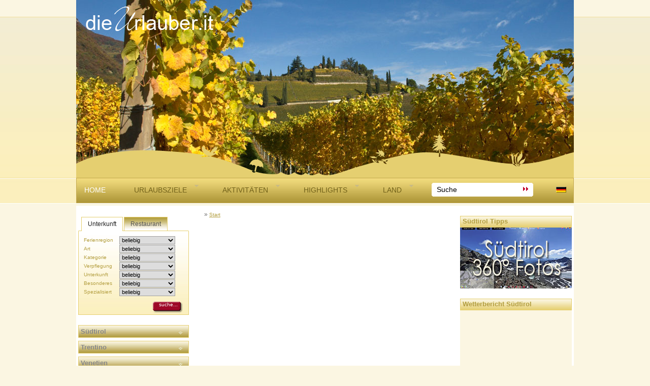

--- FILE ---
content_type: text/html; charset=iso-8859-1
request_url: http://dieurlauber.it/
body_size: 6630
content:
<!DOCTYPE html PUBLIC "-//W3C//DTD XHTML 1.0 Transitional//EN" "http://www.w3.org/TR/xhtml1/DTD/xhtml1-transitional.dtd">
<html xmlns="http://www.w3.org/1999/xhtml">

<head>
<base href="http://www.dieurlauber.it/cms/" />
  

<title>Urlaub, Reisen, Hotels</title><link href="css/layout2010.css" rel="stylesheet" type="text/css" media="screen" />
<link href="css/wysiwyg.css" rel="stylesheet" type="text/css" media="screen" />
<script language="javascript" type="text/javascript">AC_FL_RunContent = 0;</script>
<script src="http://www.dieurlauber.it/cms/js/AC_RunActiveContent.js" language="javascript" type="text/javascript"></script>

<!--<script type="text/javascript" src="js/jquery-1.4.2.min.js"></script>-->

<script src="//code.jquery.com/jquery-1.7.2.min.js"></script>










<link rel="stylesheet" type="text/css" href="css/ddsmoothmenu.css" />
<script type="text/javascript" src="js/ddsmoothmenu.js">

/***********************************************
* Smooth Navigational Menu- (c) Dynamic Drive DHTML code library (www.dynamicdrive.com)
* This notice MUST stay intact for legal use
* Visit Dynamic Drive at http://www.dynamicdrive.com/ for full source code
***********************************************/

</script>

<script type="text/javascript">
ddsmoothmenu.init({
    mainmenuid: "smoothmenu1", //menu DIV id
    orientation: 'h', //Horizontal or vertical menu: Set to "h" or "v"
    classname: 'ddsmoothmenu', //class added to menu's outer DIV
    //customtheme: ["#1c5a80", "#18374a"],
    contentsource: "markup" //"markup" or ["container_id", "path_to_menu_file"]
})


</script>


<link type="text/css" href="css/jquery-ui-1.8.custom.css" rel="stylesheet" />  

<script type="text/javascript" src="js/jquery-ui-1.8.custom.min.js"></script>

<script type="text/javascript" src="js/jquery.cookie.js"></script>

<script type="text/javascript" src="js/scripte.js"></script>


<script src="js/slimbox2.js" type="text/javascript"></script>
<link media="screen" type="text/css" href="css/slimbox2.css" rel="stylesheet" />


<meta name="generator" content="CMS Contenido 4.8" />
<meta http-equiv="Content-Type" content="application/xhtml+xml; charset=iso-8859-1" />
<meta name="keywords" content="meran, weihnachtsmarkt, weihnachtsmärkte, südtirol,, mehr, ganz, südtirol, oder" />
<meta name="description" content="Urlaub in Südtirol, im Trentino und im Veneto" />
<meta name="date" content="2011-12-01 10:20:07" />

</head>

<body>

<div id="alles">

<div id="kopf">

<div id="flash" style="height: 350px;background-image: url('upload/kopfbilder/standard/image0.jpg');">

</div>







</div>


<div id="navigation">
<div id="suchesprachen"><form method="post" action="/de/suchergebnisse/suchergebnisse.html">
  <input type="text" size="20" value="Suche" id="suchbegriff" name="searchterm" onclick="this.select();" /><input type="submit" value="&nbsp;"  title="ok" id="suche"/>
</form>


                   




 <span id="sprachen"><a href="http://www.dieurlauber.it/de/" title="Deutsch"><img src="images/de.gif" alt="Deutsch" /></a><!-- <a href="http://www.hotel-suedtirol.eu/italiano/" title="Italiano"><img src="images/it.gif" alt="Italiano" /></a> <a href="http://www.hotel-suedtirol.eu/english/" title="English"><img src="images/en.gif" alt="English" /></a> --></span></div>

<a id="home" href="http://www.dieurlauber.it/">Home</a>


<div id="smoothmenu1" class="ddsmoothmenu">
        <ul id="nav"><li><a class="daddy" href="/de/urlaubsziele/">Urlaubsziele</a><ul><li><a class="daddy" href="/de/urlaubsziele/suedtirol/">Südtirol</a><ul><li><a href="/de/">Abtei</a></li><li><a href="/de/urlaubsziele/suedtirol/burgeis/">Burgeis</a></li><li><a href="/de/urlaubsziele/suedtirol/kaltern/">Kaltern</a></li><li><a href="/de/urlaubsziele/suedtirol/deutschnofen/">Deutschnofen</a></li><li><a href="/de/urlaubsziele/suedtirol/tramin/">Tramin</a></li><li><a href="/de/urlaubsziele/suedtirol/wolkenstein/">Wolkenstein</a></li></ul></li><li><a class="daddy" href="/de/urlaubsziele/trentino/">Trentino</a><ul><li><a href="/de/urlaubsziele/trentino/andalo/">Andalo</a></li><li><a href="/de/urlaubsziele/trentino/casez/">Casez</a></li><li><a href="/de/urlaubsziele/trentino/cavareno/">Cavareno</a></li><li><a href="/de/urlaubsziele/trentino/comano-therme/">Comano Therme</a></li><li><a href="/de/urlaubsziele/trentino/levico-therme/">Levico Therme</a></li><li><a href="/de/urlaubsziele/trentino/palu-del-fersina/">Palu del Fersina</a></li><li><a href="/de/urlaubsziele/trentino/pellizzano/">Pellizzano</a></li><li><a href="/de/urlaubsziele/trentino/romeno/">Romeno</a></li><li><a href="/de/urlaubsziele/trentino/ronzone/">Ronzone</a></li><li><a href="/de/urlaubsziele/trentino/val-di-rabbi/">Val di Rabbi</a></li></ul></li><li><a class="daddy" href="/de/urlaubsziele/venetien/">Venetien</a><ul><li><a href="/de/urlaubsziele/venetien/asiago/">Asiago</a></li></ul></li></ul></li><li><a class="daddy" href="/de/aktivitaeten/">Aktivitäten</a><ul><li><a href="/de/aktivitaeten/langlauf/">Langlauf</a></li><li><a href="/de/aktivitaeten/wandern/">Wandern</a></li><li><a href="/de/aktivitaeten/klettergarten/">Klettergarten</a></li><li><a href="/de/aktivitaeten/schneeschuhwandern/">Schneeschuhwandern</a></li></ul></li><li><a class="daddy" href="/de/highlights/">Highlights</a><ul><li><a href="/de/sehenswuerdigkeiten/museen/">Museen</a></li><li><a class="daddy" href="/de/highlights/weihnachten/">Weihnachten</a><ul><li><a href="/de/highlights/weihnachten/plaetzchen/">Plätzchen</a></li><li><a href="/de/highlights/weihnachten/weihnachten-in-suedtirol/">Weihnachten in Südtirol</a></li><li><a href="/de/highlights/weihnachten/weihnachten-im-trentino/">Weihnachten im Trentino</a></li></ul></li><li><a class="daddy" href="/de/highlights/veranstaltungen/">Veranstaltungen</a><ul><li><a href="/de/highlights/veranstaltungen/aktiv/">Aktiv</a></li><li><a href="/de/highlights/veranstaltungen/genuss/">Genuss</a></li></ul></li><li><a href="/de/highlights/natur/">Natur</a></li><li><a href="/de/highlights/seen-im-trentino/">Seen im Trentino</a></li></ul></li><li><a class="daddy" href="/de/land/">Land</a><ul><li><a class="daddy" href="/de/land/suedtirol/">Südtirol</a><ul><li><a href="/de/land/suedtirol/bozen/">Bozen</a></li></ul></li><li><a class="daddy" href="/de/land/venetien/">Venetien</a><ul><li><a href="/de/land/venetien/belluno/">Belluno</a></li><li><a href="/de/">Treviso</a></li><li><a href="/de/">Venedig</a></li></ul></li><li><a class="daddy" href="/de/land/trentino/">Trentino</a><ul><li><a href="/de/land/trentino/trento/">Trento</a></li></ul></li><li><a class="daddy" href="/de/land/friaul-julisch-venetien/">Friaul-Julisch Venetien</a><ul><li><a href="/de/land/friaul-julisch-venetien/pordenone/">Pordenone</a></li><li><a href="/de/land/friaul-julisch-venetien/udine/">Udine</a></li></ul></li></ul></li></ul>

    
</div>
</div>

<div id="inhalt">

<div id="content">
&raquo; <a href="/de/" class="breadcrumb">Start</a> 
<script async src="//pagead2.googlesyndication.com/pagead/js/adsbygoogle.js"></script>
<ins class="adsbygoogle"
     style="display:block; text-align:center;"
     data-ad-layout="in-article"
     data-ad-format="fluid"
     data-ad-client="ca-pub-1660933489082153"
     data-ad-slot="3532870698"></ins>
<script>
	function getCookie(c_name) {
    var c_value = document.cookie,
        c_start = c_value.indexOf(" " + c_name + "=");
    if (c_start == -1) c_start = c_value.indexOf(c_name + "=");
    if (c_start == -1) {
        c_value = null;
    } else {
        c_start = c_value.indexOf("=", c_start) + 1;
        var c_end = c_value.indexOf(";", c_start);
        if (c_end == -1) {
            c_end = c_value.length;
        }
        c_value = unescape(c_value.substring(c_start, c_end));
    }
    return c_value;
}
	//(adsbygoogle=window.adsbygoogle||[]).pauseAdRequests=1;
	var acookie = getCookie("cookieConsent");
	         if (acookie=="all") { // personalisierte Werbung zulassen
               (adsbygoogle = window.adsbygoogle || []).requestNonPersonalizedAds=0;
            }
						else { // personalisierte Werbung nicht zulassen
							(adsbygoogle = window.adsbygoogle || []).requestNonPersonalizedAds=1;
						}
    (adsbygoogle = window.adsbygoogle || []).push({});
</script>


<h1>Urlaub in S&uuml;dtirol, im Trentino und im Veneto</h1>




<div class="textItem">
	
</div>

<div class="textItem"><h2>Urlaubspradiese f&uuml;r die sch&ouml;nste Zeit im Jahr<span>&nbsp;</span>&nbsp;</h2>
<p>Ob mit der Familie, allein oder zu Zweit, Erholung findet man dort, wo man sich wohl f&uuml;hlt. Dabei hat jeder von uns ganz unterschiedliche Vorstellungen von seiner <strong>Ferienwohnung</strong>,&nbsp;seinem <strong>Hotelzimmer</strong> oder seinem <strong><a href="http://www.dieurlauber.it/" class="linkintern" title="siehe Urlaub &raquo; ">Urlaub</a> auf dem Bauernhof</strong>&nbsp;- eben&nbsp;von&nbsp;seinem ganz pers&ouml;nlichen Urlaubsparadies. Ferienregionen in <a href="/de/urlaubsziele/suedtirol/suedtirol.html" title="Hotel Zimmer und Ferienwohnungen in S&uuml;dtirol">S&uuml;dtirol</a>, im Trentino, im <a href="/de/land/friaul-julisch-venetien/friaul-julisch-venetien.html" title="Region Friaul Julisch Venetien">Friaul</a> und im Veneto, die man bei der Planung des n&auml;chsten Urlaubs nicht &uuml;bersehen sollte, finden sie auf diesen Seiten.</p>
<p>Wie w&auml;re es zum Beispiel mal mit einem <a href="http://www.diewanderer.it/wanderurlaub/" target="_blank" title="Wanderurlaub S&uuml;dtirol">Wanderurlaub</a> in den <strong>Dolomiten</strong> von S&uuml;dtirol, am <strong>Lago Santa Croce</strong> in&nbsp;<a href="/de/land/venetien/venetien.html" title="Mehr &uuml;ber die Region Veneto">Venetien</a> oder Ferientagen an der Stra&szlig;e der Gen&uuml;sse im trentinischen <strong>Val di Non</strong>? </p>
<p>Tipps zum Wandern im <a href="/de/land/trentino/val-di-non.html" title="Urlaub im Val di Non (Nonstal)">Val di Non</a>, Ausfl&uuml;ge zu den Kultursch&auml;tzen von <a href="http://www.hotel-suedtirol.eu/" target="_blank" title="Urlaub in S&uuml;dtirol">S&uuml;dtirol</a>, Bergtouren zu den Gipfeln der <a href="http://www.diewanderer.it/wanderinfos/dolomiten/" target="_blank" title="Mehr &uuml;ber die Dolomiten">Dolomiten</a> und Informationen rund um die Weihnachtsm&auml;rkte in S&uuml;dtirol und im <a href="http://www.dieurlauber.it/de/urlaubsziele/trentino/" class="linkintern" title="siehe Trentino &raquo; ">Trentino</a> machen Lust auf mehr. Auf mehr <strong>Urlaub</strong> in den sch&ouml;nsten Urlaubszielen zwischen Alpen und Dolomiten. </p>
<p>Entdecken Sie Ihren ganz eigenen Lieblingsort f&uuml;r einen entspannten <strong>Urlaub</strong>!&nbsp;</p>
<p>&nbsp;</p>
<p class="kasten"><a href="http://www.suedtirol-360.com/de-k20111127171744.html" target="_blank" title="360&deg; Foto Weihnachtsmarkt Meran - Meraner Advent"><img src="upload/textbilder/meranweihnachtsmarkt.jpg" border="0" alt="Meraner Advent - Weihnachtsmarkt vor dem Kurhausin Meran" title="Meraner Advent" width="150" height="100" /></a></p>
<h1><a href="/de/highlights/weihnachten/weihnachten-in-suedtirol/meraner-advent.html" title="Weihnachtsmarkt Meran - Meraner Advent">Weihnachtsmarkt Meran</a></h1>
<p>Meraner Advent, dem Weihnachtsmarkt auf der Kurpromenade von Meran <a href="/de/highlights/weihnachten/weihnachten-im-trentino/weihnachten-im-trentino.html" title="Weihnachtsmarkt Meran - Meraner Advent">mehr</a> </p>
<p class="kasten"><a href="/de/highlights/weihnachten/weihnachten-im-trentino/weihnachten-im-trentino.html" title="Weihnachtsm&auml;rkte im Trentino"><img src="upload/textbilder/wmtrento.jpg" border="0" alt="Weihnachtsmarkt in Trento" title="Weihnachtsmarkt in Trento" width="150" height="100" /></a></p>
<h1><a href="/de/highlights/weihnachten/weihnachten-im-trentino/weihnachten-im-trentino.html" title="Weihnachtsm&auml;rkte im Trentino">Weihnachtsm&auml;rkte im </a><a href="../../de/urlaubsziele/trentino/" title="siehe Trentino &raquo; ">Trentino</a></h1>
<p>Zeit f&uuml;r Besinnlichkeit im Advent - Weihnachtsm&auml;rkte im&nbsp;Trentino (Trento, Rovereto,&nbsp;Levico Therme, Pergine Valsugana,&nbsp;Riva di Garda und viele andere)&nbsp;<a href="/de/highlights/weihnachten/weihnachten-im-trentino/weihnachten-im-trentino.html" title="Weihnachtsm&auml;rkte im Trentino">mehr</a> </p>
<p class="kasten"><a href="/de/highlights/weihnachten/weihnachten-in-suedtirol/weihnachten-in-sdtirol.html" title="Weihnachtsm&auml;rkte in S&uuml;dtirol"><img src="upload/textbilder/kerzen.jpg" border="0" alt="Kerzen kaufen auf den Weihnachtsm&auml;rkten in S&uuml;dtirol" title="Kerzen kaufen auf den Weihnachtsm&auml;rkten in S&uuml;dtirol" width="150" height="100" /></a></p>
<h1><a href="/de/highlights/weihnachten/weihnachten-in-suedtirol/weihnachten-in-sdtirol.html" title="Weihnachtsm&auml;rkte in S&uuml;dtirol">Weihnachtsm&auml;rkte in S&uuml;dtirol</a></h1>
<p>Genie&szlig;en Sie die Vorweihnachtszeit auf den Weihnachtsm&auml;rkten von S&uuml;dtirol (Bozen,&nbsp;Brixen, Bruneck,&nbsp;Sterzing, Meran und viele andere)&nbsp;<a href="/de/highlights/weihnachten/weihnachten-in-suedtirol/weihnachten-in-sdtirol.html" title="Weihnachtsm&auml;rkte in S&uuml;dtirol">mehr</a></p>
<p class="kasten"><a href="/de/urlaubsziele/trentino/ronzone/ronzone.html" target="_blank" title="Unterk&uuml;nfte in Ronzone"><img src="upload/erstesbild/ronzonewinter.jpg" border="0" alt="Winterurlaub in Ronzone" title="Unterk&uuml;nfte f&uuml;r den Winterurlaub in Ronzone" width="150" height="100" /></a></p>
<h1><a href="/de/urlaubsziele/trentino/ronzone/ronzone.html" title="Urlaub in Ronzone">Unterk&uuml;nfte in Ronzone</a></h1>
<p>Unterk&uuml;nfte f&uuml;r den Winterurlaub in Ronzone <a href="/de/urlaubsziele/trentino/ronzone/ronzone.html" title="Unterk&uuml;nfte in Ronzone">mehr</a></p>
<hr />
<p>&nbsp;</p>
<h2>Unsere letzten Entdeckungen:</h2>
<ul>
<li><strong>Meran Advent</strong> am 28.11.2011<strong>&nbsp;</strong></li>
<li><strong>Weihnachtsmarkt Trento</strong> am 19.11.2011</li>
<li>Lago di Capriolo bei <a href="/de/urlaubsziele/trentino/pellizzano/pellizzano.html" title="Urlaub in Pellizzano im Val di Sole">Pellizzano</a> im Val di Sole am 25.09.2011</li>
<li><strong>Klettergarten</strong> und Abenteuerpark <a href="/de/aktivitaeten/klettergarten/klettergarten.html" title="Klettergarten Sores Park Val di Non">Sores Park</a> im Val di Non am 04.06.2011</li>
<li>Naturbad Gargazon im <strong>Meraner Land</strong> am 03.06.2011</li>
<li>Weihnachtsmarkt im Kurpark von&nbsp;<a href="/de/highlights/weihnachten/weihnachten-im-trentino/weihnachtsmarkt-in-levico-therme.html">Levico Therme</a>&nbsp;und in <a href="/de/highlights/weihnachten/weihnachten-im-trentino/weihnachtsmarkt-in-pergine.html" title="Weihnachtsmarkt in Pergine">Pergine Valsugana</a></li>
</ul></div>


<div id="xtcSlimboxPic"></div>


<div id="anzeigen">
<script async src="//pagead2.googlesyndication.com/pagead/js/adsbygoogle.js"></script>
<ins class="adsbygoogle"
     style="display:block; text-align:center;"
     data-ad-layout="in-article"
     data-ad-format="fluid"
     data-ad-client="ca-pub-1660933489082153"
     data-ad-slot="3532870698"></ins>
<script>
	function getCookie(c_name) {
    var c_value = document.cookie,
        c_start = c_value.indexOf(" " + c_name + "=");
    if (c_start == -1) c_start = c_value.indexOf(c_name + "=");
    if (c_start == -1) {
        c_value = null;
    } else {
        c_start = c_value.indexOf("=", c_start) + 1;
        var c_end = c_value.indexOf(";", c_start);
        if (c_end == -1) {
            c_end = c_value.length;
        }
        c_value = unescape(c_value.substring(c_start, c_end));
    }
    return c_value;
}
	//(adsbygoogle=window.adsbygoogle||[]).pauseAdRequests=1;
	var acookie = getCookie("cookieConsent");
	         if (acookie=="all") { // personalisierte Werbung zulassen
               (adsbygoogle = window.adsbygoogle || []).requestNonPersonalizedAds=0;
            }
						else { // personalisierte Werbung nicht zulassen
							(adsbygoogle = window.adsbygoogle || []).requestNonPersonalizedAds=1;
						}
    (adsbygoogle = window.adsbygoogle || []).push({});
</script>
</div>





</div>
<div id="left">

<!--<h2 class="titel">Suche Hotel/Restaurant</h2>-->
<div id="tabs">
            <ul>
                <li><a href="#tabs-1">Unterkunft</a></li>
                <li><a href="#tabs-2">Restaurant</a></li>
            </ul>
            <div id="tabs-1">
<div class="suchehotelform">
    <form action="/de/urlaubsziele/suchehotel.html" method="post" id="formsuchehotelform">
        <input type="hidden" name="send" value="1" />
        <div class="contactRow clearfix">
            <label for="ferienregion">Ferienregion </label> 
            <select name="ferienregion" id="ferienregion">
                <option value="0">beliebig</option><option value="98">Südtirol</option><option value="99">Trentino</option><option value="100">Venetien</option>                                                      
            </select>
        </div>          
        <div class="contactRow clearfix">
            <label for="art">Art </label>
            <select name="art" id="art">
                <option value="0">beliebig</option>
                <option value="7">Hotel/Pension</option>
                <option value="36">UaB</option>
                <option value="35">Privatvermieter</option>
            </select>
        </div>
        <div class="contactRow clearfix">
            <label for="kategorie">Kategorie </label>
            <select name="kategorie" id="kategorie">
                <option value="0">beliebig</option>
                <option value="8">1</option>
                <option value="40">2</option>
                <option value="41">3</option>
                <option value="42">4</option>
                <option value="34">5</option>                
            </select>
        </div>
        <div class="contactRow clearfix">
            <label for="verpflegung">Verpflegung </label>
            <select name="verpflegung" id="verpflegung">
                <option value="0">beliebig</option>
                <option value="17">ohne Verpfl.</option>
                <option value="43">Frühstück</option>
                <option value="44">Halbpension</option>
                <option value="45">Vollpension</option>             
            </select>
        </div>
        <div class="contactRow clearfix">
            <label for="unterkunft">Unterkunft </label>
            <select name="unterkunft" id="unterkunft">
                <option value="0">beliebig</option>
                <option value="26">Zimmer</option>
                <option value="39">Ferienwohnung</option>               
            </select>
        </div>
        <div class="contactRow clearfix">
            <label for="besonderes">Besonderes </label>
            <select name="besonderes" id="besonderes">
                <option value="0">beliebig</option>
                <option value="22">Schwimmbad</option>
                <option value="37">Hallenbad</option>   
                <option value="38">TV</option>                              
            </select>
        </div>       
        <div class="contactRow clearfix">
            <label for="spezialisiert">Spezialisiert </label>
            <select name="spezialisiert" id="spezialisiert">
                <option value="0">beliebig</option>
                <option value="30">Wandern</option>
                <option value="46">Gourmet</option>   
                <option value="31">Wellness</option>        
                <option value="47">Familien</option>   
                <option value="32">Mountainbike</option>                                                         
            </select>
        </div>            
                        
        <div id="contactFormSubmit" class="clearfix">

            <div id="contactFormSubmitRight">
                <input type="submit" value="suche..." style="cursor:pointer;" id="suchebutton" />
            </div>
        </div>
    </form>
</div>
            </div>
            <div id="tabs-2">
<div class="suchehotelform">
    <form action="/de/urlaubsziele/suchehotel.html" method="post">
        <input type="hidden" name="send2" value="1" />
        <div class="contactRow clearfix">
            <label for="kueche">Küche </label>
            <select name="kueche" id="kueche">
                <option value="0">beliebig</option>
                <option value="52">Tiroler</option>
                <option value="53">Pizza</option>
                <option value="54">Gourmet</option>                
            </select>
        </div>
        <div class="contactRow clearfix">
            <label for="bewertet">Bewertet in </label>
            <select name="bewertet" id="bewertet">
                <option value="0">beliebig</option>
                <option value="55">Gambero Rosso</option>
                <option value="56">Feinschmecker</option>
                <option value="57">Gault Millau</option>
                <option value="58">Guida Espresso</option>
                <option value="59">Michelin</option>                
            </select>
        </div>

                        
        <div id="contactFormSubmit" class="clearfix">

            <div id="contactFormSubmitRight">
                <input type="submit" value="suche..." style="cursor:pointer;" id="suchebutton" />
            </div>
        </div>
    </form>
</div>           
            </div>
           
</div>







<ul class="navimain">
	
	<li class="navmainStandardLevel_2">
		<a href="/de/urlaubsziele/suedtirol/" title="Südtirol" class="navmainStandardLevel_2">Südtirol</a>
	</li>
	
	<li class="navmainStandardLevel_2">
		<a href="/de/urlaubsziele/trentino/" title="Trentino" class="navmainStandardLevel_2">Trentino</a>
	</li>
	
	<li class="navmainStandardLevel_2">
		<a href="/de/urlaubsziele/venetien/" title="Venetien" class="navmainStandardLevel_2">Venetien</a>
	</li>
	
</ul>

<div>

<p>&nbsp;</p>
</div>

</div>
<div id="right">





<!--start:content-->
                <div class="textItem"><h2 class="titel">S&uuml;dtirol Tipps</h2>
<p><a href="http://www.suedtirol-360.com" target="_blank" title="S&uuml;dtirol 360&deg; Fotos"><img src="upload/rechts/suedtirol-360.jpg" border="0" alt="S&uuml;dtirol 360&deg; Fotos" title="360&deg; Fotos S&uuml;dtirol " width="220" height="120" /></a></p>
<h2 class="titel">Wetterbericht S&uuml;dtirol</h2>
<p><iframe frameborder="0" align="middle" scrolling="no" marginwidth="0" src="http://www.wetterprognose.it/wetter/wettersymbole.php?sprache=de&amp;lc=9e0827&amp;link=http://www.dieurlauber.it/deutsch/wetter.html" marginheight="0" id="wetter"></iframe></p>
<h2 class="titel">Rundflug &uuml;ber die Dolomiten</h2>
<p>
<iframe width="220" height="165" frameborder="0" src="https://www.youtube-nocookie.com/embed/7h6BGoj8EKE?rel=0"></iframe></p></div>






</div>
<div class="clear">&nbsp;</div>
</div>

</div>

<div id="fuss">

<div id="inhaltfuss">
<!--start:content-->
                <div class="textItem"><table border="0" style="width: 100%;">
<tbody>
<tr>
<td>
<h1 class="titel"><a href="http://www.dieurlauber.it/" class="linkintern" title="siehe Urlaub &raquo; ">Urlaub</a></h1>
</td>
<td>
<h1 class="titel">Aktiv </h1>
</td>
<td>
<h1 class="titel">Kultur</h1>
</td>
<td>
<h1 class="titel">Genuss</h1>
</td>
</tr>
<tr>
<td>
<p class="punkt"><a href="/de/land/trentino/altopiano-dei-7-communi.html" title="Urlaub im Trentino">auf dem Altopiano dei 7 comuni</a></p>
</td>
<td>
<p class="punkt">im <a href="/de/aktivitaeten/aktivitaeten.html" title="Urlaub aktiv im Trentino">Trentino</a></p>
</td>
<td>Sprachen<br /></td>
<td>Restaurants<br /></td>
</tr>
<tr>
<td>
<p class="punkt"><a href="/de/land/trentino/val-di-non.html" title="Urlaub im Val di Non">im Val di Non</a></p>
</td>
<td>
<p class="punkt">in <a href="/de/aktivitaeten/aktivitaeten.html" title="Urlaub aktiv in S&uuml;dtirol">S&uuml;dtirol</a></p>
</td>
<td>Museen<br /></td>
<td>Almh&uuml;tten<br /></td>
</tr>
<tr>
<td><a href="/de/land/trentino/val-dei-mocheni.html" title="Urlaub im Trentino">im Val dei Mocheni</a></td>
<td>
<p class="punkt"><a href="http://www.diewanderer.it/" target="_blank" title="Wanderungen Trentino-S&uuml;dtirol">Wandern</a></p>
</td>
<td>Veranstaltungen<br /></td>
<td><a href="/de/highlights/weihnachten/plaetzchen/plaetzchen.html" title="Pl&auml;tzchen im Advent">Pl&auml;tzchen</a><br /></td>
</tr>
<tr>
<td><a href="/de/highlights/weihnachten/weihnachten-im-trentino/weihnachten-im-trentino.html" title="Urlaub zu Weihnachten im Trentino">Weihnachten im <a href="http://www.dieurlauber.it/de/urlaubsziele/trentino/" class="linkintern" title="siehe Trentino &raquo; ">Trentino</a></a><br /></td>
<td>
<p class="punkt"><a href="/de/aktivitaeten/klettergarten/klettergaerten.html" title="Kletterg&auml;rten Trentino S&uuml;dtirol">Klettergarten</a></p>
</td>
<td><a href="/de/highlights/weihnachten/weihnachten.html" title="Weihnachtsm&auml;rkte Trentino-S&uuml;dtirol">Weihnachtsm&auml;rkte</a><br /></td>
<td><a href="/de/highlights/veranstaltungen/genuss/pomaria.html">Veranstaltungen</a><br /></td>
</tr>
<tr>
<td><a href="/de/highlights/weihnachten/weihnachten-in-suedtirol/weihnachten-in-sdtirol.html" title="Urlaub zu Weihnachten in S&uuml;dtirol">Weihnachten in S&uuml;dtirol</a></td>
<td>
<p class="punkt"><a href="/de/highlights/veranstaltungen/aktiv/sportlich-aktiv.html" title="Sport Veranstaltungen">Veranstaltungen</a></p>
</td>
<td><br /></td>
<td><br /></td>
</tr>
<tr>
<td><a href="/de/land/trentino/herbsturlaub-val-di-non.html" title="Herbsturlaub im Val di Non">Herbsturlaub im Val di Non</a></td>
<td>
<p class="punkt">&nbsp;</p>
</td>
<td><br /></td>
<td>
<p>&nbsp;</p>
</td>
</tr>
<tr>
<td><a href="/de/land/trentino/herbsturlaub-val-di-non.html" title="Herbsturlaub im Val di Non"></a><a href="http://www.altoadigeinfo.net/" target="_blank" title="affittacamere ed appartamenti in alto adige">Appartamenti e camere con colazione in Alto Adige</a></td>
<td>
<p class="punkt">&nbsp;</p>
</td>
<td><br /></td>
<td>
<p>&nbsp;</p>
</td>
</tr>
</tbody>
</table></div>


</div>
<div id="inhaltfuss2">

<a href="/de/sitemap.html">Sitemap</a> | <a href="http://www.suedtirol-360.com" target="_blank">S&uuml;dtirol 360&deg;</a> | <a href="/de/impressum.html">Impressum</a> | <a href="/de/datenschutz.html">Cookies & Datenschutz</a> | Created by <a href="http://www.compusol.it" target="_blank">Compusol</a> &copy;
</div>

</div>

<script>
  (function(i,s,o,g,r,a,m){i['GoogleAnalyticsObject']=r;i[r]=i[r]||function(){
  (i[r].q=i[r].q||[]).push(arguments)},i[r].l=1*new Date();a=s.createElement(o),
  m=s.getElementsByTagName(o)[0];a.async=1;a.src=g;m.parentNode.insertBefore(a,m)
  })(window,document,'script','//www.google-analytics.com/analytics.js','ga');

  ga('create', 'UA-226961-19', 'auto');
  ga('set', 'anonymizeIp', true);
  ga('send', 'pageview');


</script>

<script>

document.addEventListener('click', function(event) {

  if (event.target.classList.contains('fc-button-label')) {
    var parentButton = event.target.closest('.fc-cta-consent');
    console.log(parentButton);
    if (parentButton) {
      location.reload();
    }
  }

});

</script>

</body>
</html>



--- FILE ---
content_type: text/html; charset=utf-8
request_url: https://www.youtube-nocookie.com/embed/7h6BGoj8EKE?rel=0
body_size: 46606
content:
<!DOCTYPE html><html lang="en" dir="ltr" data-cast-api-enabled="true"><head><meta name="viewport" content="width=device-width, initial-scale=1"><script nonce="Og6gNSpyh1Xy_cb32-d8KA">if ('undefined' == typeof Symbol || 'undefined' == typeof Symbol.iterator) {delete Array.prototype.entries;}</script><style name="www-roboto" nonce="b7hcVVd2stknAGCHzQxeXA">@font-face{font-family:'Roboto';font-style:normal;font-weight:400;font-stretch:100%;src:url(//fonts.gstatic.com/s/roboto/v48/KFO7CnqEu92Fr1ME7kSn66aGLdTylUAMa3GUBHMdazTgWw.woff2)format('woff2');unicode-range:U+0460-052F,U+1C80-1C8A,U+20B4,U+2DE0-2DFF,U+A640-A69F,U+FE2E-FE2F;}@font-face{font-family:'Roboto';font-style:normal;font-weight:400;font-stretch:100%;src:url(//fonts.gstatic.com/s/roboto/v48/KFO7CnqEu92Fr1ME7kSn66aGLdTylUAMa3iUBHMdazTgWw.woff2)format('woff2');unicode-range:U+0301,U+0400-045F,U+0490-0491,U+04B0-04B1,U+2116;}@font-face{font-family:'Roboto';font-style:normal;font-weight:400;font-stretch:100%;src:url(//fonts.gstatic.com/s/roboto/v48/KFO7CnqEu92Fr1ME7kSn66aGLdTylUAMa3CUBHMdazTgWw.woff2)format('woff2');unicode-range:U+1F00-1FFF;}@font-face{font-family:'Roboto';font-style:normal;font-weight:400;font-stretch:100%;src:url(//fonts.gstatic.com/s/roboto/v48/KFO7CnqEu92Fr1ME7kSn66aGLdTylUAMa3-UBHMdazTgWw.woff2)format('woff2');unicode-range:U+0370-0377,U+037A-037F,U+0384-038A,U+038C,U+038E-03A1,U+03A3-03FF;}@font-face{font-family:'Roboto';font-style:normal;font-weight:400;font-stretch:100%;src:url(//fonts.gstatic.com/s/roboto/v48/KFO7CnqEu92Fr1ME7kSn66aGLdTylUAMawCUBHMdazTgWw.woff2)format('woff2');unicode-range:U+0302-0303,U+0305,U+0307-0308,U+0310,U+0312,U+0315,U+031A,U+0326-0327,U+032C,U+032F-0330,U+0332-0333,U+0338,U+033A,U+0346,U+034D,U+0391-03A1,U+03A3-03A9,U+03B1-03C9,U+03D1,U+03D5-03D6,U+03F0-03F1,U+03F4-03F5,U+2016-2017,U+2034-2038,U+203C,U+2040,U+2043,U+2047,U+2050,U+2057,U+205F,U+2070-2071,U+2074-208E,U+2090-209C,U+20D0-20DC,U+20E1,U+20E5-20EF,U+2100-2112,U+2114-2115,U+2117-2121,U+2123-214F,U+2190,U+2192,U+2194-21AE,U+21B0-21E5,U+21F1-21F2,U+21F4-2211,U+2213-2214,U+2216-22FF,U+2308-230B,U+2310,U+2319,U+231C-2321,U+2336-237A,U+237C,U+2395,U+239B-23B7,U+23D0,U+23DC-23E1,U+2474-2475,U+25AF,U+25B3,U+25B7,U+25BD,U+25C1,U+25CA,U+25CC,U+25FB,U+266D-266F,U+27C0-27FF,U+2900-2AFF,U+2B0E-2B11,U+2B30-2B4C,U+2BFE,U+3030,U+FF5B,U+FF5D,U+1D400-1D7FF,U+1EE00-1EEFF;}@font-face{font-family:'Roboto';font-style:normal;font-weight:400;font-stretch:100%;src:url(//fonts.gstatic.com/s/roboto/v48/KFO7CnqEu92Fr1ME7kSn66aGLdTylUAMaxKUBHMdazTgWw.woff2)format('woff2');unicode-range:U+0001-000C,U+000E-001F,U+007F-009F,U+20DD-20E0,U+20E2-20E4,U+2150-218F,U+2190,U+2192,U+2194-2199,U+21AF,U+21E6-21F0,U+21F3,U+2218-2219,U+2299,U+22C4-22C6,U+2300-243F,U+2440-244A,U+2460-24FF,U+25A0-27BF,U+2800-28FF,U+2921-2922,U+2981,U+29BF,U+29EB,U+2B00-2BFF,U+4DC0-4DFF,U+FFF9-FFFB,U+10140-1018E,U+10190-1019C,U+101A0,U+101D0-101FD,U+102E0-102FB,U+10E60-10E7E,U+1D2C0-1D2D3,U+1D2E0-1D37F,U+1F000-1F0FF,U+1F100-1F1AD,U+1F1E6-1F1FF,U+1F30D-1F30F,U+1F315,U+1F31C,U+1F31E,U+1F320-1F32C,U+1F336,U+1F378,U+1F37D,U+1F382,U+1F393-1F39F,U+1F3A7-1F3A8,U+1F3AC-1F3AF,U+1F3C2,U+1F3C4-1F3C6,U+1F3CA-1F3CE,U+1F3D4-1F3E0,U+1F3ED,U+1F3F1-1F3F3,U+1F3F5-1F3F7,U+1F408,U+1F415,U+1F41F,U+1F426,U+1F43F,U+1F441-1F442,U+1F444,U+1F446-1F449,U+1F44C-1F44E,U+1F453,U+1F46A,U+1F47D,U+1F4A3,U+1F4B0,U+1F4B3,U+1F4B9,U+1F4BB,U+1F4BF,U+1F4C8-1F4CB,U+1F4D6,U+1F4DA,U+1F4DF,U+1F4E3-1F4E6,U+1F4EA-1F4ED,U+1F4F7,U+1F4F9-1F4FB,U+1F4FD-1F4FE,U+1F503,U+1F507-1F50B,U+1F50D,U+1F512-1F513,U+1F53E-1F54A,U+1F54F-1F5FA,U+1F610,U+1F650-1F67F,U+1F687,U+1F68D,U+1F691,U+1F694,U+1F698,U+1F6AD,U+1F6B2,U+1F6B9-1F6BA,U+1F6BC,U+1F6C6-1F6CF,U+1F6D3-1F6D7,U+1F6E0-1F6EA,U+1F6F0-1F6F3,U+1F6F7-1F6FC,U+1F700-1F7FF,U+1F800-1F80B,U+1F810-1F847,U+1F850-1F859,U+1F860-1F887,U+1F890-1F8AD,U+1F8B0-1F8BB,U+1F8C0-1F8C1,U+1F900-1F90B,U+1F93B,U+1F946,U+1F984,U+1F996,U+1F9E9,U+1FA00-1FA6F,U+1FA70-1FA7C,U+1FA80-1FA89,U+1FA8F-1FAC6,U+1FACE-1FADC,U+1FADF-1FAE9,U+1FAF0-1FAF8,U+1FB00-1FBFF;}@font-face{font-family:'Roboto';font-style:normal;font-weight:400;font-stretch:100%;src:url(//fonts.gstatic.com/s/roboto/v48/KFO7CnqEu92Fr1ME7kSn66aGLdTylUAMa3OUBHMdazTgWw.woff2)format('woff2');unicode-range:U+0102-0103,U+0110-0111,U+0128-0129,U+0168-0169,U+01A0-01A1,U+01AF-01B0,U+0300-0301,U+0303-0304,U+0308-0309,U+0323,U+0329,U+1EA0-1EF9,U+20AB;}@font-face{font-family:'Roboto';font-style:normal;font-weight:400;font-stretch:100%;src:url(//fonts.gstatic.com/s/roboto/v48/KFO7CnqEu92Fr1ME7kSn66aGLdTylUAMa3KUBHMdazTgWw.woff2)format('woff2');unicode-range:U+0100-02BA,U+02BD-02C5,U+02C7-02CC,U+02CE-02D7,U+02DD-02FF,U+0304,U+0308,U+0329,U+1D00-1DBF,U+1E00-1E9F,U+1EF2-1EFF,U+2020,U+20A0-20AB,U+20AD-20C0,U+2113,U+2C60-2C7F,U+A720-A7FF;}@font-face{font-family:'Roboto';font-style:normal;font-weight:400;font-stretch:100%;src:url(//fonts.gstatic.com/s/roboto/v48/KFO7CnqEu92Fr1ME7kSn66aGLdTylUAMa3yUBHMdazQ.woff2)format('woff2');unicode-range:U+0000-00FF,U+0131,U+0152-0153,U+02BB-02BC,U+02C6,U+02DA,U+02DC,U+0304,U+0308,U+0329,U+2000-206F,U+20AC,U+2122,U+2191,U+2193,U+2212,U+2215,U+FEFF,U+FFFD;}@font-face{font-family:'Roboto';font-style:normal;font-weight:500;font-stretch:100%;src:url(//fonts.gstatic.com/s/roboto/v48/KFO7CnqEu92Fr1ME7kSn66aGLdTylUAMa3GUBHMdazTgWw.woff2)format('woff2');unicode-range:U+0460-052F,U+1C80-1C8A,U+20B4,U+2DE0-2DFF,U+A640-A69F,U+FE2E-FE2F;}@font-face{font-family:'Roboto';font-style:normal;font-weight:500;font-stretch:100%;src:url(//fonts.gstatic.com/s/roboto/v48/KFO7CnqEu92Fr1ME7kSn66aGLdTylUAMa3iUBHMdazTgWw.woff2)format('woff2');unicode-range:U+0301,U+0400-045F,U+0490-0491,U+04B0-04B1,U+2116;}@font-face{font-family:'Roboto';font-style:normal;font-weight:500;font-stretch:100%;src:url(//fonts.gstatic.com/s/roboto/v48/KFO7CnqEu92Fr1ME7kSn66aGLdTylUAMa3CUBHMdazTgWw.woff2)format('woff2');unicode-range:U+1F00-1FFF;}@font-face{font-family:'Roboto';font-style:normal;font-weight:500;font-stretch:100%;src:url(//fonts.gstatic.com/s/roboto/v48/KFO7CnqEu92Fr1ME7kSn66aGLdTylUAMa3-UBHMdazTgWw.woff2)format('woff2');unicode-range:U+0370-0377,U+037A-037F,U+0384-038A,U+038C,U+038E-03A1,U+03A3-03FF;}@font-face{font-family:'Roboto';font-style:normal;font-weight:500;font-stretch:100%;src:url(//fonts.gstatic.com/s/roboto/v48/KFO7CnqEu92Fr1ME7kSn66aGLdTylUAMawCUBHMdazTgWw.woff2)format('woff2');unicode-range:U+0302-0303,U+0305,U+0307-0308,U+0310,U+0312,U+0315,U+031A,U+0326-0327,U+032C,U+032F-0330,U+0332-0333,U+0338,U+033A,U+0346,U+034D,U+0391-03A1,U+03A3-03A9,U+03B1-03C9,U+03D1,U+03D5-03D6,U+03F0-03F1,U+03F4-03F5,U+2016-2017,U+2034-2038,U+203C,U+2040,U+2043,U+2047,U+2050,U+2057,U+205F,U+2070-2071,U+2074-208E,U+2090-209C,U+20D0-20DC,U+20E1,U+20E5-20EF,U+2100-2112,U+2114-2115,U+2117-2121,U+2123-214F,U+2190,U+2192,U+2194-21AE,U+21B0-21E5,U+21F1-21F2,U+21F4-2211,U+2213-2214,U+2216-22FF,U+2308-230B,U+2310,U+2319,U+231C-2321,U+2336-237A,U+237C,U+2395,U+239B-23B7,U+23D0,U+23DC-23E1,U+2474-2475,U+25AF,U+25B3,U+25B7,U+25BD,U+25C1,U+25CA,U+25CC,U+25FB,U+266D-266F,U+27C0-27FF,U+2900-2AFF,U+2B0E-2B11,U+2B30-2B4C,U+2BFE,U+3030,U+FF5B,U+FF5D,U+1D400-1D7FF,U+1EE00-1EEFF;}@font-face{font-family:'Roboto';font-style:normal;font-weight:500;font-stretch:100%;src:url(//fonts.gstatic.com/s/roboto/v48/KFO7CnqEu92Fr1ME7kSn66aGLdTylUAMaxKUBHMdazTgWw.woff2)format('woff2');unicode-range:U+0001-000C,U+000E-001F,U+007F-009F,U+20DD-20E0,U+20E2-20E4,U+2150-218F,U+2190,U+2192,U+2194-2199,U+21AF,U+21E6-21F0,U+21F3,U+2218-2219,U+2299,U+22C4-22C6,U+2300-243F,U+2440-244A,U+2460-24FF,U+25A0-27BF,U+2800-28FF,U+2921-2922,U+2981,U+29BF,U+29EB,U+2B00-2BFF,U+4DC0-4DFF,U+FFF9-FFFB,U+10140-1018E,U+10190-1019C,U+101A0,U+101D0-101FD,U+102E0-102FB,U+10E60-10E7E,U+1D2C0-1D2D3,U+1D2E0-1D37F,U+1F000-1F0FF,U+1F100-1F1AD,U+1F1E6-1F1FF,U+1F30D-1F30F,U+1F315,U+1F31C,U+1F31E,U+1F320-1F32C,U+1F336,U+1F378,U+1F37D,U+1F382,U+1F393-1F39F,U+1F3A7-1F3A8,U+1F3AC-1F3AF,U+1F3C2,U+1F3C4-1F3C6,U+1F3CA-1F3CE,U+1F3D4-1F3E0,U+1F3ED,U+1F3F1-1F3F3,U+1F3F5-1F3F7,U+1F408,U+1F415,U+1F41F,U+1F426,U+1F43F,U+1F441-1F442,U+1F444,U+1F446-1F449,U+1F44C-1F44E,U+1F453,U+1F46A,U+1F47D,U+1F4A3,U+1F4B0,U+1F4B3,U+1F4B9,U+1F4BB,U+1F4BF,U+1F4C8-1F4CB,U+1F4D6,U+1F4DA,U+1F4DF,U+1F4E3-1F4E6,U+1F4EA-1F4ED,U+1F4F7,U+1F4F9-1F4FB,U+1F4FD-1F4FE,U+1F503,U+1F507-1F50B,U+1F50D,U+1F512-1F513,U+1F53E-1F54A,U+1F54F-1F5FA,U+1F610,U+1F650-1F67F,U+1F687,U+1F68D,U+1F691,U+1F694,U+1F698,U+1F6AD,U+1F6B2,U+1F6B9-1F6BA,U+1F6BC,U+1F6C6-1F6CF,U+1F6D3-1F6D7,U+1F6E0-1F6EA,U+1F6F0-1F6F3,U+1F6F7-1F6FC,U+1F700-1F7FF,U+1F800-1F80B,U+1F810-1F847,U+1F850-1F859,U+1F860-1F887,U+1F890-1F8AD,U+1F8B0-1F8BB,U+1F8C0-1F8C1,U+1F900-1F90B,U+1F93B,U+1F946,U+1F984,U+1F996,U+1F9E9,U+1FA00-1FA6F,U+1FA70-1FA7C,U+1FA80-1FA89,U+1FA8F-1FAC6,U+1FACE-1FADC,U+1FADF-1FAE9,U+1FAF0-1FAF8,U+1FB00-1FBFF;}@font-face{font-family:'Roboto';font-style:normal;font-weight:500;font-stretch:100%;src:url(//fonts.gstatic.com/s/roboto/v48/KFO7CnqEu92Fr1ME7kSn66aGLdTylUAMa3OUBHMdazTgWw.woff2)format('woff2');unicode-range:U+0102-0103,U+0110-0111,U+0128-0129,U+0168-0169,U+01A0-01A1,U+01AF-01B0,U+0300-0301,U+0303-0304,U+0308-0309,U+0323,U+0329,U+1EA0-1EF9,U+20AB;}@font-face{font-family:'Roboto';font-style:normal;font-weight:500;font-stretch:100%;src:url(//fonts.gstatic.com/s/roboto/v48/KFO7CnqEu92Fr1ME7kSn66aGLdTylUAMa3KUBHMdazTgWw.woff2)format('woff2');unicode-range:U+0100-02BA,U+02BD-02C5,U+02C7-02CC,U+02CE-02D7,U+02DD-02FF,U+0304,U+0308,U+0329,U+1D00-1DBF,U+1E00-1E9F,U+1EF2-1EFF,U+2020,U+20A0-20AB,U+20AD-20C0,U+2113,U+2C60-2C7F,U+A720-A7FF;}@font-face{font-family:'Roboto';font-style:normal;font-weight:500;font-stretch:100%;src:url(//fonts.gstatic.com/s/roboto/v48/KFO7CnqEu92Fr1ME7kSn66aGLdTylUAMa3yUBHMdazQ.woff2)format('woff2');unicode-range:U+0000-00FF,U+0131,U+0152-0153,U+02BB-02BC,U+02C6,U+02DA,U+02DC,U+0304,U+0308,U+0329,U+2000-206F,U+20AC,U+2122,U+2191,U+2193,U+2212,U+2215,U+FEFF,U+FFFD;}</style><script name="www-roboto" nonce="Og6gNSpyh1Xy_cb32-d8KA">if (document.fonts && document.fonts.load) {document.fonts.load("400 10pt Roboto", "E"); document.fonts.load("500 10pt Roboto", "E");}</script><link rel="stylesheet" href="/s/player/652bbb94/www-player.css" name="www-player" nonce="b7hcVVd2stknAGCHzQxeXA"><style nonce="b7hcVVd2stknAGCHzQxeXA">html {overflow: hidden;}body {font: 12px Roboto, Arial, sans-serif; background-color: #000; color: #fff; height: 100%; width: 100%; overflow: hidden; position: absolute; margin: 0; padding: 0;}#player {width: 100%; height: 100%;}h1 {text-align: center; color: #fff;}h3 {margin-top: 6px; margin-bottom: 3px;}.player-unavailable {position: absolute; top: 0; left: 0; right: 0; bottom: 0; padding: 25px; font-size: 13px; background: url(/img/meh7.png) 50% 65% no-repeat;}.player-unavailable .message {text-align: left; margin: 0 -5px 15px; padding: 0 5px 14px; border-bottom: 1px solid #888; font-size: 19px; font-weight: normal;}.player-unavailable a {color: #167ac6; text-decoration: none;}</style><script nonce="Og6gNSpyh1Xy_cb32-d8KA">var ytcsi={gt:function(n){n=(n||"")+"data_";return ytcsi[n]||(ytcsi[n]={tick:{},info:{},gel:{preLoggedGelInfos:[]}})},now:window.performance&&window.performance.timing&&window.performance.now&&window.performance.timing.navigationStart?function(){return window.performance.timing.navigationStart+window.performance.now()}:function(){return(new Date).getTime()},tick:function(l,t,n){var ticks=ytcsi.gt(n).tick;var v=t||ytcsi.now();if(ticks[l]){ticks["_"+l]=ticks["_"+l]||[ticks[l]];ticks["_"+l].push(v)}ticks[l]=
v},info:function(k,v,n){ytcsi.gt(n).info[k]=v},infoGel:function(p,n){ytcsi.gt(n).gel.preLoggedGelInfos.push(p)},setStart:function(t,n){ytcsi.tick("_start",t,n)}};
(function(w,d){function isGecko(){if(!w.navigator)return false;try{if(w.navigator.userAgentData&&w.navigator.userAgentData.brands&&w.navigator.userAgentData.brands.length){var brands=w.navigator.userAgentData.brands;var i=0;for(;i<brands.length;i++)if(brands[i]&&brands[i].brand==="Firefox")return true;return false}}catch(e){setTimeout(function(){throw e;})}if(!w.navigator.userAgent)return false;var ua=w.navigator.userAgent;return ua.indexOf("Gecko")>0&&ua.toLowerCase().indexOf("webkit")<0&&ua.indexOf("Edge")<
0&&ua.indexOf("Trident")<0&&ua.indexOf("MSIE")<0}ytcsi.setStart(w.performance?w.performance.timing.responseStart:null);var isPrerender=(d.visibilityState||d.webkitVisibilityState)=="prerender";var vName=!d.visibilityState&&d.webkitVisibilityState?"webkitvisibilitychange":"visibilitychange";if(isPrerender){var startTick=function(){ytcsi.setStart();d.removeEventListener(vName,startTick)};d.addEventListener(vName,startTick,false)}if(d.addEventListener)d.addEventListener(vName,function(){ytcsi.tick("vc")},
false);if(isGecko()){var isHidden=(d.visibilityState||d.webkitVisibilityState)=="hidden";if(isHidden)ytcsi.tick("vc")}var slt=function(el,t){setTimeout(function(){var n=ytcsi.now();el.loadTime=n;if(el.slt)el.slt()},t)};w.__ytRIL=function(el){if(!el.getAttribute("data-thumb"))if(w.requestAnimationFrame)w.requestAnimationFrame(function(){slt(el,0)});else slt(el,16)}})(window,document);
</script><script nonce="Og6gNSpyh1Xy_cb32-d8KA">var ytcfg={d:function(){return window.yt&&yt.config_||ytcfg.data_||(ytcfg.data_={})},get:function(k,o){return k in ytcfg.d()?ytcfg.d()[k]:o},set:function(){var a=arguments;if(a.length>1)ytcfg.d()[a[0]]=a[1];else{var k;for(k in a[0])ytcfg.d()[k]=a[0][k]}}};
ytcfg.set({"CLIENT_CANARY_STATE":"none","DEVICE":"cbr\u003dChrome\u0026cbrand\u003dapple\u0026cbrver\u003d131.0.0.0\u0026ceng\u003dWebKit\u0026cengver\u003d537.36\u0026cos\u003dMacintosh\u0026cosver\u003d10_15_7\u0026cplatform\u003dDESKTOP","EVENT_ID":"OeJ9adCYNvjDlu8PwoGysAk","EXPERIMENT_FLAGS":{"ab_det_apm":true,"ab_det_el_h":true,"ab_det_em_inj":true,"ab_l_sig_st":true,"ab_l_sig_st_e":true,"action_companion_center_align_description":true,"allow_skip_networkless":true,"always_send_and_write":true,"att_web_record_metrics":true,"attmusi":true,"c3_enable_button_impression_logging":true,"c3_watch_page_component":true,"cancel_pending_navs":true,"clean_up_manual_attribution_header":true,"config_age_report_killswitch":true,"cow_optimize_idom_compat":true,"csi_on_gel":true,"delhi_mweb_colorful_sd":true,"delhi_mweb_colorful_sd_v2":true,"deprecate_pair_servlet_enabled":true,"desktop_sparkles_light_cta_button":true,"disable_child_node_auto_formatted_strings":true,"disable_log_to_visitor_layer":true,"disable_pacf_logging_for_memory_limited_tv":true,"embeds_enable_eid_enforcement_for_youtube":true,"embeds_enable_info_panel_dismissal":true,"embeds_enable_pfp_always_unbranded":true,"embeds_muted_autoplay_sound_fix":true,"embeds_serve_es6_client":true,"embeds_web_nwl_disable_nocookie":true,"embeds_web_updated_shorts_definition_fix":true,"enable_active_view_display_ad_renderer_web_home":true,"enable_ad_disclosure_banner_a11y_fix":true,"enable_android_web_view_top_insets_bugfix":true,"enable_client_sli_logging":true,"enable_client_streamz_web":true,"enable_client_ve_spec":true,"enable_cloud_save_error_popup_after_retry":true,"enable_dai_sdf_h5_preroll":true,"enable_datasync_id_header_in_web_vss_pings":true,"enable_default_mono_cta_migration_web_client":true,"enable_docked_chat_messages":true,"enable_drop_shadow_experiment":true,"enable_embeds_new_caption_language_picker":true,"enable_entity_store_from_dependency_injection":true,"enable_inline_muted_playback_on_web_search":true,"enable_inline_muted_playback_on_web_search_for_vdc":true,"enable_inline_muted_playback_on_web_search_for_vdcb":true,"enable_is_extended_monitoring":true,"enable_is_mini_app_page_active_bugfix":true,"enable_logging_first_user_action_after_game_ready":true,"enable_ltc_param_fetch_from_innertube":true,"enable_masthead_mweb_padding_fix":true,"enable_menu_renderer_button_in_mweb_hclr":true,"enable_mini_app_command_handler_mweb_fix":true,"enable_mini_guide_downloads_item":true,"enable_mixed_direction_formatted_strings":true,"enable_mweb_new_caption_language_picker":true,"enable_names_handles_account_switcher":true,"enable_network_request_logging_on_game_events":true,"enable_new_paid_product_placement":true,"enable_open_in_new_tab_icon_for_short_dr_for_desktop_search":true,"enable_open_yt_content":true,"enable_origin_query_parameter_bugfix":true,"enable_pause_ads_on_ytv_html5":true,"enable_payments_purchase_manager":true,"enable_pdp_icon_prefetch":true,"enable_pl_r_si_fa":true,"enable_place_pivot_url":true,"enable_pv_screen_modern_text":true,"enable_removing_navbar_title_on_hashtag_page_mweb":true,"enable_rta_manager":true,"enable_sdf_companion_h5":true,"enable_sdf_dai_h5_midroll":true,"enable_sdf_h5_endemic_mid_post_roll":true,"enable_sdf_on_h5_unplugged_vod_midroll":true,"enable_sdf_shorts_player_bytes_h5":true,"enable_sending_unwrapped_game_audio_as_serialized_metadata":true,"enable_sfv_effect_pivot_url":true,"enable_shorts_new_carousel":true,"enable_skip_ad_guidance_prompt":true,"enable_skippable_ads_for_unplugged_ad_pod":true,"enable_smearing_expansion_dai":true,"enable_time_out_messages":true,"enable_timeline_view_modern_transcript_fe":true,"enable_video_display_compact_button_group_for_desktop_search":true,"enable_web_delhi_icons":true,"enable_web_home_top_landscape_image_layout_level_click":true,"enable_web_tiered_gel":true,"enable_window_constrained_buy_flow_dialog":true,"enable_wiz_queue_effect_and_on_init_initial_runs":true,"enable_ypc_spinners":true,"enable_yt_ata_iframe_authuser":true,"export_networkless_options":true,"export_player_version_to_ytconfig":true,"fill_single_video_with_notify_to_lasr":true,"fix_ad_miniplayer_controls_rendering":true,"fix_ads_tracking_for_swf_config_deprecation_mweb":true,"h5_companion_enable_adcpn_macro_substitution_for_click_pings":true,"h5_inplayer_enable_adcpn_macro_substitution_for_click_pings":true,"h5_reset_cache_and_filter_before_update_masthead":true,"hide_channel_creation_title_for_mweb":true,"high_ccv_client_side_caching_h5":true,"html5_log_trigger_events_with_debug_data":true,"html5_ssdai_enable_media_end_cue_range":true,"idb_immediate_commit":true,"il_attach_cache_limit":true,"il_use_view_model_logging_context":true,"is_browser_support_for_webcam_streaming":true,"json_condensed_response":true,"kev_adb_pg":true,"kevlar_gel_error_routing":true,"kevlar_watch_cinematics":true,"live_chat_enable_controller_extraction":true,"live_chat_enable_rta_manager":true,"log_click_with_layer_from_element_in_command_handler":true,"mdx_enable_privacy_disclosure_ui":true,"mdx_load_cast_api_bootstrap_script":true,"medium_progress_bar_modification":true,"migrate_remaining_web_ad_badges_to_innertube":true,"mobile_account_menu_refresh":true,"mweb_account_linking_noapp":true,"mweb_allow_modern_search_suggest_behavior":true,"mweb_animated_actions":true,"mweb_app_upsell_button_direct_to_app":true,"mweb_c3_enable_adaptive_signals":true,"mweb_c3_library_page_enable_recent_shelf":true,"mweb_c3_remove_web_navigation_endpoint_data":true,"mweb_c3_use_canonical_from_player_response":true,"mweb_cinematic_watch":true,"mweb_command_handler":true,"mweb_delay_watch_initial_data":true,"mweb_disable_searchbar_scroll":true,"mweb_enable_browse_chunks":true,"mweb_enable_fine_scrubbing_for_recs":true,"mweb_enable_imp_portal":true,"mweb_enable_keto_batch_player_fullscreen":true,"mweb_enable_keto_batch_player_progress_bar":true,"mweb_enable_keto_batch_player_tooltips":true,"mweb_enable_lockup_view_model_for_ucp":true,"mweb_enable_mix_panel_title_metadata":true,"mweb_enable_more_drawer":true,"mweb_enable_optional_fullscreen_landscape_locking":true,"mweb_enable_overlay_touch_manager":true,"mweb_enable_premium_carve_out_fix":true,"mweb_enable_refresh_detection":true,"mweb_enable_search_imp":true,"mweb_enable_shorts_video_preload":true,"mweb_enable_skippables_on_jio_phone":true,"mweb_enable_two_line_title_on_shorts":true,"mweb_enable_varispeed_controller":true,"mweb_enable_watch_feed_infinite_scroll":true,"mweb_enable_wrapped_unplugged_pause_membership_dialog_renderer":true,"mweb_fix_monitor_visibility_after_render":true,"mweb_force_ios_fallback_to_native_control":true,"mweb_fp_auto_fullscreen":true,"mweb_fullscreen_controls":true,"mweb_fullscreen_controls_action_buttons":true,"mweb_fullscreen_watch_system":true,"mweb_home_reactive_shorts":true,"mweb_innertube_search_command":true,"mweb_kaios_enable_autoplay_switch_view_model":true,"mweb_lang_in_html":true,"mweb_like_button_synced_with_entities":true,"mweb_logo_use_home_page_ve":true,"mweb_native_control_in_faux_fullscreen_shared":true,"mweb_player_control_on_hover":true,"mweb_player_delhi_dtts":true,"mweb_player_settings_use_bottom_sheet":true,"mweb_player_show_previous_next_buttons_in_playlist":true,"mweb_player_skip_no_op_state_changes":true,"mweb_player_user_select_none":true,"mweb_playlist_engagement_panel":true,"mweb_progress_bar_seek_on_mouse_click":true,"mweb_pull_2_full":true,"mweb_pull_2_full_enable_touch_handlers":true,"mweb_schedule_warm_watch_response":true,"mweb_searchbox_legacy_navigation":true,"mweb_see_fewer_shorts":true,"mweb_shorts_comments_panel_id_change":true,"mweb_shorts_early_continuation":true,"mweb_show_ios_smart_banner":true,"mweb_show_sign_in_button_from_header":true,"mweb_use_server_url_on_startup":true,"mweb_watch_captions_enable_auto_translate":true,"mweb_watch_captions_set_default_size":true,"mweb_watch_stop_scheduler_on_player_response":true,"mweb_watchfeed_big_thumbnails":true,"mweb_yt_searchbox":true,"networkless_logging":true,"no_client_ve_attach_unless_shown":true,"pageid_as_header_web":true,"playback_settings_use_switch_menu":true,"player_controls_autonav_fix":true,"player_controls_skip_double_signal_update":true,"polymer_bad_build_labels":true,"polymer_verifiy_app_state":true,"qoe_send_and_write":true,"remove_chevron_from_ad_disclosure_banner_h5":true,"remove_masthead_channel_banner_on_refresh":true,"remove_slot_id_exited_trigger_for_dai_in_player_slot_expire":true,"replace_client_url_parsing_with_server_signal":true,"service_worker_enabled":true,"service_worker_push_enabled":true,"service_worker_push_home_page_prompt":true,"service_worker_push_watch_page_prompt":true,"shell_load_gcf":true,"shorten_initial_gel_batch_timeout":true,"should_use_yt_voice_endpoint_in_kaios":true,"smarter_ve_dedupping":true,"speedmaster_no_seek":true,"stop_handling_click_for_non_rendering_overlay_layout":true,"suppress_error_204_logging":true,"synced_panel_scrolling_controller":true,"use_event_time_ms_header":true,"use_fifo_for_networkless":true,"use_request_time_ms_header":true,"use_session_based_sampling":true,"use_thumbnail_overlay_time_status_renderer_for_live_badge":true,"vss_final_ping_send_and_write":true,"vss_playback_use_send_and_write":true,"web_adaptive_repeat_ase":true,"web_always_load_chat_support":true,"web_api_url":true,"web_attributed_string_deep_equal_bugfix":true,"web_autonav_allow_off_by_default":true,"web_button_vm_refactor_disabled":true,"web_c3_log_app_init_finish":true,"web_component_wrapper_track_owner":true,"web_csi_action_sampling_enabled":true,"web_dedupe_ve_grafting":true,"web_disable_backdrop_filter":true,"web_enable_ab_rsp_cl":true,"web_enable_course_icon_update":true,"web_enable_error_204":true,"web_gcf_hashes_innertube":true,"web_gel_timeout_cap":true,"web_parent_target_for_sheets":true,"web_persist_server_autonav_state_on_client":true,"web_playback_associated_log_ctt":true,"web_playback_associated_ve":true,"web_prefetch_preload_video":true,"web_progress_bar_draggable":true,"web_shorts_just_watched_on_channel_and_pivot_study":true,"web_shorts_just_watched_overlay":true,"web_shorts_wn_shelf_header_tuning":true,"web_update_panel_visibility_logging_fix":true,"web_watch_controls_state_signals":true,"web_wiz_attributed_string":true,"webfe_mweb_watch_microdata":true,"webfe_watch_shorts_canonical_url_fix":true,"webpo_exit_on_net_err":true,"wiz_diff_overwritable":true,"wiz_stamper_new_context_api":true,"woffle_used_state_report":true,"wpo_gel_strz":true,"wug_networking_gzip_request":true,"H5_async_logging_delay_ms":30000.0,"attention_logging_scroll_throttle":500.0,"autoplay_pause_by_lact_sampling_fraction":0.0,"cinematic_watch_effect_opacity":0.4,"log_window_onerror_fraction":0.1,"speedmaster_playback_rate":2.0,"tv_pacf_logging_sample_rate":0.01,"web_attention_logging_scroll_throttle":500.0,"web_load_prediction_threshold":0.1,"web_navigation_prediction_threshold":0.1,"web_pbj_log_warning_rate":0.0,"web_system_health_fraction":0.01,"ytidb_transaction_ended_event_rate_limit":0.02,"active_time_update_interval_ms":10000,"att_init_delay":500,"autoplay_pause_by_lact_sec":0,"botguard_async_snapshot_timeout_ms":3000,"check_navigator_accuracy_timeout_ms":0,"cinematic_watch_css_filter_blur_strength":40,"cinematic_watch_fade_out_duration":500,"close_webview_delay_ms":100,"cloud_save_game_data_rate_limit_ms":3000,"compression_disable_point":10,"custom_active_view_tos_timeout_ms":3600000,"embeds_widget_poll_interval_ms":0,"gel_min_batch_size":3,"gel_queue_timeout_max_ms":60000,"get_async_timeout_ms":60000,"hide_cta_for_home_web_video_ads_animate_in_time":2,"html5_byterate_soft_cap":0,"initial_gel_batch_timeout":2000,"max_body_size_to_compress":500000,"max_prefetch_window_sec_for_livestream_optimization":10,"min_prefetch_offset_sec_for_livestream_optimization":20,"mini_app_container_iframe_src_update_delay_ms":0,"multiple_preview_news_duration_time":11000,"mweb_c3_toast_duration_ms":5000,"mweb_deep_link_fallback_timeout_ms":10000,"mweb_delay_response_received_actions":100,"mweb_fp_dpad_rate_limit_ms":0,"mweb_fp_dpad_watch_title_clamp_lines":0,"mweb_history_manager_cache_size":100,"mweb_ios_fullscreen_playback_transition_delay_ms":500,"mweb_ios_fullscreen_system_pause_epilson_ms":0,"mweb_override_response_store_expiration_ms":0,"mweb_shorts_early_continuation_trigger_threshold":4,"mweb_w2w_max_age_seconds":0,"mweb_watch_captions_default_size":2,"neon_dark_launch_gradient_count":0,"network_polling_interval":30000,"play_click_interval_ms":30000,"play_ping_interval_ms":10000,"prefetch_comments_ms_after_video":0,"send_config_hash_timer":0,"service_worker_push_logged_out_prompt_watches":-1,"service_worker_push_prompt_cap":-1,"service_worker_push_prompt_delay_microseconds":3888000000000,"slow_compressions_before_abandon_count":4,"speedmaster_cancellation_movement_dp":10,"speedmaster_touch_activation_ms":500,"web_attention_logging_throttle":500,"web_foreground_heartbeat_interval_ms":28000,"web_gel_debounce_ms":10000,"web_logging_max_batch":100,"web_max_tracing_events":50,"web_tracing_session_replay":0,"wil_icon_max_concurrent_fetches":9999,"ytidb_remake_db_retries":3,"ytidb_reopen_db_retries":3,"WebClientReleaseProcessCritical__youtube_embeds_client_version_override":"","WebClientReleaseProcessCritical__youtube_embeds_web_client_version_override":"","WebClientReleaseProcessCritical__youtube_mweb_client_version_override":"","debug_forced_internalcountrycode":"","embeds_web_synth_ch_headers_banned_urls_regex":"","enable_web_media_service":"DISABLED","il_payload_scraping":"","live_chat_unicode_emoji_json_url":"https://www.gstatic.com/youtube/img/emojis/emojis-svg-9.json","mweb_deep_link_feature_tag_suffix":"11268432","mweb_enable_shorts_innertube_player_prefetch_trigger":"NONE","mweb_fp_dpad":"home,search,browse,channel,create_channel,experiments,settings,trending,oops,404,paid_memberships,sponsorship,premium,shorts","mweb_fp_dpad_linear_navigation":"","mweb_fp_dpad_linear_navigation_visitor":"","mweb_fp_dpad_visitor":"","mweb_preload_video_by_player_vars":"","place_pivot_triggering_container_alternate":"","place_pivot_triggering_counterfactual_container_alternate":"","service_worker_push_force_notification_prompt_tag":"1","service_worker_scope":"/","suggest_exp_str":"","web_client_version_override":"","kevlar_command_handler_command_banlist":[],"mini_app_ids_without_game_ready":["UgkxHHtsak1SC8mRGHMZewc4HzeAY3yhPPmJ","Ugkx7OgzFqE6z_5Mtf4YsotGfQNII1DF_RBm"],"web_op_signal_type_banlist":[],"web_tracing_enabled_spans":["event","command"]},"GAPI_HINT_PARAMS":"m;/_/scs/abc-static/_/js/k\u003dgapi.gapi.en.FZb77tO2YW4.O/d\u003d1/rs\u003dAHpOoo8lqavmo6ayfVxZovyDiP6g3TOVSQ/m\u003d__features__","GAPI_HOST":"https://apis.google.com","GAPI_LOCALE":"en_US","GL":"US","HL":"en","HTML_DIR":"ltr","HTML_LANG":"en","INNERTUBE_API_KEY":"AIzaSyAO_FJ2SlqU8Q4STEHLGCilw_Y9_11qcW8","INNERTUBE_API_VERSION":"v1","INNERTUBE_CLIENT_NAME":"WEB_EMBEDDED_PLAYER","INNERTUBE_CLIENT_VERSION":"1.20260130.01.00","INNERTUBE_CONTEXT":{"client":{"hl":"en","gl":"US","remoteHost":"18.221.231.217","deviceMake":"Apple","deviceModel":"","visitorData":"[base64]%3D%3D","userAgent":"Mozilla/5.0 (Macintosh; Intel Mac OS X 10_15_7) AppleWebKit/537.36 (KHTML, like Gecko) Chrome/131.0.0.0 Safari/537.36; ClaudeBot/1.0; +claudebot@anthropic.com),gzip(gfe)","clientName":"WEB_EMBEDDED_PLAYER","clientVersion":"1.20260130.01.00","osName":"Macintosh","osVersion":"10_15_7","originalUrl":"https://www.youtube-nocookie.com/embed/7h6BGoj8EKE?rel\u003d0","platform":"DESKTOP","clientFormFactor":"UNKNOWN_FORM_FACTOR","configInfo":{"appInstallData":"[base64]%3D%3D"},"browserName":"Chrome","browserVersion":"131.0.0.0","acceptHeader":"text/html,application/xhtml+xml,application/xml;q\u003d0.9,image/webp,image/apng,*/*;q\u003d0.8,application/signed-exchange;v\u003db3;q\u003d0.9","deviceExperimentId":"ChxOell3TVRRNE1EUTRNVEEzTWpVMU16TXpNUT09ELnE98sGGLnE98sG","rolloutToken":"CO7O8L2-0anBvQEQ5KW_qdG1kgMY5KW_qdG1kgM%3D"},"user":{"lockedSafetyMode":false},"request":{"useSsl":true},"clickTracking":{"clickTrackingParams":"IhMIkJm/qdG1kgMV+KHlBx3CgAyW"},"thirdParty":{"embeddedPlayerContext":{"embeddedPlayerEncryptedContext":"AD5ZzFQXp-AWmxWSHcGDmkHICMBfx9Emx2PoWe0H3pwoZ_TVho1ZTl6tUJhTxhjiDuTjrRJvXBNQ5ONEoIOrxtE3d_Re9fuzVe6L2CvzSdDaK7WJvIHOvuDLTV9wq06u","ancestorOriginsSupported":false}}},"INNERTUBE_CONTEXT_CLIENT_NAME":56,"INNERTUBE_CONTEXT_CLIENT_VERSION":"1.20260130.01.00","INNERTUBE_CONTEXT_GL":"US","INNERTUBE_CONTEXT_HL":"en","LATEST_ECATCHER_SERVICE_TRACKING_PARAMS":{"client.name":"WEB_EMBEDDED_PLAYER","client.jsfeat":"2021"},"LOGGED_IN":false,"PAGE_BUILD_LABEL":"youtube.embeds.web_20260130_01_RC00","PAGE_CL":863108022,"SERVER_NAME":"WebFE","VISITOR_DATA":"[base64]%3D%3D","WEB_PLAYER_CONTEXT_CONFIGS":{"WEB_PLAYER_CONTEXT_CONFIG_ID_EMBEDDED_PLAYER":{"rootElementId":"movie_player","jsUrl":"/s/player/652bbb94/player_ias.vflset/en_US/base.js","cssUrl":"/s/player/652bbb94/www-player.css","contextId":"WEB_PLAYER_CONTEXT_CONFIG_ID_EMBEDDED_PLAYER","eventLabel":"embedded","contentRegion":"US","hl":"en_US","hostLanguage":"en","innertubeApiKey":"AIzaSyAO_FJ2SlqU8Q4STEHLGCilw_Y9_11qcW8","innertubeApiVersion":"v1","innertubeContextClientVersion":"1.20260130.01.00","disableRelatedVideos":true,"device":{"brand":"apple","model":"","browser":"Chrome","browserVersion":"131.0.0.0","os":"Macintosh","osVersion":"10_15_7","platform":"DESKTOP","interfaceName":"WEB_EMBEDDED_PLAYER","interfaceVersion":"1.20260130.01.00"},"serializedExperimentIds":"24004644,51010235,51063643,51098299,51204329,51222973,51340662,51349914,51353393,51366423,51372680,51389629,51404808,51489567,51490331,51500051,51505436,51530495,51534669,51560386,51565115,51566373,51566864,51578633,51583568,51583821,51585555,51586115,51605258,51605395,51609829,51611457,51615066,51620867,51621065,51622845,51631301,51637029,51638270,51638932,51648336,51653718,51672162,51681662,51683502,51684302,51684306,51693510,51693994,51696107,51696619,51700777,51705183,51713237,51716672,51717747,51719111,51719411,51719628,51724102,51729217,51732102,51735450,51737133,51740811,51742378,51742830,51742878,51744563,51749572,51751854,51751894,51752092,51752633,51754302,51759208,51761827,51762121,51763569","serializedExperimentFlags":"H5_async_logging_delay_ms\u003d30000.0\u0026PlayerWeb__h5_enable_advisory_rating_restrictions\u003dtrue\u0026a11y_h5_associate_survey_question\u003dtrue\u0026ab_det_apm\u003dtrue\u0026ab_det_el_h\u003dtrue\u0026ab_det_em_inj\u003dtrue\u0026ab_l_sig_st\u003dtrue\u0026ab_l_sig_st_e\u003dtrue\u0026action_companion_center_align_description\u003dtrue\u0026ad_pod_disable_companion_persist_ads_quality\u003dtrue\u0026add_stmp_logs_for_voice_boost\u003dtrue\u0026allow_autohide_on_paused_videos\u003dtrue\u0026allow_drm_override\u003dtrue\u0026allow_live_autoplay\u003dtrue\u0026allow_poltergust_autoplay\u003dtrue\u0026allow_skip_networkless\u003dtrue\u0026allow_vp9_1080p_mq_enc\u003dtrue\u0026always_cache_redirect_endpoint\u003dtrue\u0026always_send_and_write\u003dtrue\u0026annotation_module_vast_cards_load_logging_fraction\u003d1.0\u0026assign_drm_family_by_format\u003dtrue\u0026att_web_record_metrics\u003dtrue\u0026attention_logging_scroll_throttle\u003d500.0\u0026attmusi\u003dtrue\u0026autoplay_time\u003d10000\u0026autoplay_time_for_fullscreen\u003d-1\u0026autoplay_time_for_music_content\u003d-1\u0026bg_vm_reinit_threshold\u003d7200000\u0026block_tvhtml5_simply_embedded\u003dtrue\u0026blocked_packages_for_sps\u003d[]\u0026botguard_async_snapshot_timeout_ms\u003d3000\u0026captions_url_add_ei\u003dtrue\u0026check_navigator_accuracy_timeout_ms\u003d0\u0026clean_up_manual_attribution_header\u003dtrue\u0026compression_disable_point\u003d10\u0026cow_optimize_idom_compat\u003dtrue\u0026csi_on_gel\u003dtrue\u0026custom_active_view_tos_timeout_ms\u003d3600000\u0026dash_manifest_version\u003d5\u0026debug_bandaid_hostname\u003d\u0026debug_bandaid_port\u003d0\u0026debug_sherlog_username\u003d\u0026delhi_fast_follow_autonav_toggle\u003dtrue\u0026delhi_modern_player_default_thumbnail_percentage\u003d0.0\u0026delhi_modern_player_faster_autohide_delay_ms\u003d2000\u0026delhi_modern_player_pause_thumbnail_percentage\u003d0.6\u0026delhi_modern_web_player_blending_mode\u003d\u0026delhi_modern_web_player_disable_frosted_glass\u003dtrue\u0026delhi_modern_web_player_horizontal_volume_controls\u003dtrue\u0026delhi_modern_web_player_lhs_volume_controls\u003dtrue\u0026delhi_modern_web_player_responsive_compact_controls_threshold\u003d0\u0026deprecate_22\u003dtrue\u0026deprecate_delay_ping\u003dtrue\u0026deprecate_pair_servlet_enabled\u003dtrue\u0026desktop_sparkles_light_cta_button\u003dtrue\u0026disable_av1_setting\u003dtrue\u0026disable_branding_context\u003dtrue\u0026disable_channel_id_check_for_suspended_channels\u003dtrue\u0026disable_child_node_auto_formatted_strings\u003dtrue\u0026disable_lifa_for_supex_users\u003dtrue\u0026disable_log_to_visitor_layer\u003dtrue\u0026disable_mdx_connection_in_mdx_module_for_music_web\u003dtrue\u0026disable_pacf_logging_for_memory_limited_tv\u003dtrue\u0026disable_reduced_fullscreen_autoplay_countdown_for_minors\u003dtrue\u0026disable_reel_item_watch_format_filtering\u003dtrue\u0026disable_threegpp_progressive_formats\u003dtrue\u0026disable_touch_events_on_skip_button\u003dtrue\u0026edge_encryption_fill_primary_key_version\u003dtrue\u0026embeds_enable_info_panel_dismissal\u003dtrue\u0026embeds_enable_move_set_center_crop_to_public\u003dtrue\u0026embeds_enable_per_video_embed_config\u003dtrue\u0026embeds_enable_pfp_always_unbranded\u003dtrue\u0026embeds_web_lite_mode\u003d1\u0026embeds_web_nwl_disable_nocookie\u003dtrue\u0026embeds_web_synth_ch_headers_banned_urls_regex\u003d\u0026enable_active_view_display_ad_renderer_web_home\u003dtrue\u0026enable_active_view_lr_shorts_video\u003dtrue\u0026enable_active_view_web_shorts_video\u003dtrue\u0026enable_ad_cpn_macro_substitution_for_click_pings\u003dtrue\u0026enable_ad_disclosure_banner_a11y_fix\u003dtrue\u0026enable_antiscraping_web_player_expired\u003dtrue\u0026enable_app_promo_endcap_eml_on_tablet\u003dtrue\u0026enable_batched_cross_device_pings_in_gel_fanout\u003dtrue\u0026enable_cast_for_web_unplugged\u003dtrue\u0026enable_cast_on_music_web\u003dtrue\u0026enable_cipher_for_manifest_urls\u003dtrue\u0026enable_cleanup_masthead_autoplay_hack_fix\u003dtrue\u0026enable_client_page_id_header_for_first_party_pings\u003dtrue\u0026enable_client_sli_logging\u003dtrue\u0026enable_client_ve_spec\u003dtrue\u0026enable_cta_banner_on_unplugged_lr\u003dtrue\u0026enable_custom_playhead_parsing\u003dtrue\u0026enable_dai_sdf_h5_preroll\u003dtrue\u0026enable_datasync_id_header_in_web_vss_pings\u003dtrue\u0026enable_default_mono_cta_migration_web_client\u003dtrue\u0026enable_dsa_ad_badge_for_action_endcap_on_android\u003dtrue\u0026enable_dsa_ad_badge_for_action_endcap_on_ios\u003dtrue\u0026enable_entity_store_from_dependency_injection\u003dtrue\u0026enable_error_corrections_infocard_web_client\u003dtrue\u0026enable_error_corrections_infocards_icon_web\u003dtrue\u0026enable_inline_muted_playback_on_web_search\u003dtrue\u0026enable_inline_muted_playback_on_web_search_for_vdc\u003dtrue\u0026enable_inline_muted_playback_on_web_search_for_vdcb\u003dtrue\u0026enable_is_extended_monitoring\u003dtrue\u0026enable_kabuki_comments_on_shorts\u003ddisabled\u0026enable_ltc_param_fetch_from_innertube\u003dtrue\u0026enable_mixed_direction_formatted_strings\u003dtrue\u0026enable_modern_skip_button_on_web\u003dtrue\u0026enable_new_paid_product_placement\u003dtrue\u0026enable_open_in_new_tab_icon_for_short_dr_for_desktop_search\u003dtrue\u0026enable_out_of_stock_text_all_surfaces\u003dtrue\u0026enable_paid_content_overlay_bugfix\u003dtrue\u0026enable_pause_ads_on_ytv_html5\u003dtrue\u0026enable_pl_r_si_fa\u003dtrue\u0026enable_policy_based_hqa_filter_in_watch_server\u003dtrue\u0026enable_progres_commands_lr_feeds\u003dtrue\u0026enable_progress_commands_lr_shorts\u003dtrue\u0026enable_publishing_region_param_in_sus\u003dtrue\u0026enable_pv_screen_modern_text\u003dtrue\u0026enable_rpr_token_on_ltl_lookup\u003dtrue\u0026enable_sdf_companion_h5\u003dtrue\u0026enable_sdf_dai_h5_midroll\u003dtrue\u0026enable_sdf_h5_endemic_mid_post_roll\u003dtrue\u0026enable_sdf_on_h5_unplugged_vod_midroll\u003dtrue\u0026enable_sdf_shorts_player_bytes_h5\u003dtrue\u0026enable_server_driven_abr\u003dtrue\u0026enable_server_driven_abr_for_backgroundable\u003dtrue\u0026enable_server_driven_abr_url_generation\u003dtrue\u0026enable_server_driven_readahead\u003dtrue\u0026enable_skip_ad_guidance_prompt\u003dtrue\u0026enable_skip_to_next_messaging\u003dtrue\u0026enable_skippable_ads_for_unplugged_ad_pod\u003dtrue\u0026enable_smart_skip_player_controls_shown_on_web\u003dtrue\u0026enable_smart_skip_player_controls_shown_on_web_increased_triggering_sensitivity\u003dtrue\u0026enable_smart_skip_speedmaster_on_web\u003dtrue\u0026enable_smearing_expansion_dai\u003dtrue\u0026enable_split_screen_ad_baseline_experience_endemic_live_h5\u003dtrue\u0026enable_to_call_playready_backend_directly\u003dtrue\u0026enable_unified_action_endcap_on_web\u003dtrue\u0026enable_video_display_compact_button_group_for_desktop_search\u003dtrue\u0026enable_voice_boost_feature\u003dtrue\u0026enable_vp9_appletv5_on_server\u003dtrue\u0026enable_watch_server_rejected_formats_logging\u003dtrue\u0026enable_web_delhi_icons\u003dtrue\u0026enable_web_home_top_landscape_image_layout_level_click\u003dtrue\u0026enable_web_media_session_metadata_fix\u003dtrue\u0026enable_web_premium_varispeed_upsell\u003dtrue\u0026enable_web_tiered_gel\u003dtrue\u0026enable_wiz_queue_effect_and_on_init_initial_runs\u003dtrue\u0026enable_yt_ata_iframe_authuser\u003dtrue\u0026enable_ytv_csdai_vp9\u003dtrue\u0026export_networkless_options\u003dtrue\u0026export_player_version_to_ytconfig\u003dtrue\u0026fill_live_request_config_in_ustreamer_config\u003dtrue\u0026fill_single_video_with_notify_to_lasr\u003dtrue\u0026filter_vb_without_non_vb_equivalents\u003dtrue\u0026filter_vp9_for_live_dai\u003dtrue\u0026fix_ad_miniplayer_controls_rendering\u003dtrue\u0026fix_ads_tracking_for_swf_config_deprecation_mweb\u003dtrue\u0026fix_h5_toggle_button_a11y\u003dtrue\u0026fix_survey_color_contrast_on_destop\u003dtrue\u0026fix_toggle_button_role_for_ad_components\u003dtrue\u0026fresca_polling_delay_override\u003d0\u0026gab_return_sabr_ssdai_config\u003dtrue\u0026gel_min_batch_size\u003d3\u0026gel_queue_timeout_max_ms\u003d60000\u0026gvi_channel_client_screen\u003dtrue\u0026h5_companion_enable_adcpn_macro_substitution_for_click_pings\u003dtrue\u0026h5_enable_ad_mbs\u003dtrue\u0026h5_inplayer_enable_adcpn_macro_substitution_for_click_pings\u003dtrue\u0026h5_reset_cache_and_filter_before_update_masthead\u003dtrue\u0026heatseeker_decoration_threshold\u003d0.0\u0026hfr_dropped_framerate_fallback_threshold\u003d0\u0026hide_cta_for_home_web_video_ads_animate_in_time\u003d2\u0026high_ccv_client_side_caching_h5\u003dtrue\u0026hls_use_new_codecs_string_api\u003dtrue\u0026html5_ad_timeout_ms\u003d0\u0026html5_adaptation_step_count\u003d0\u0026html5_ads_preroll_lock_timeout_delay_ms\u003d15000\u0026html5_allow_multiview_tile_preload\u003dtrue\u0026html5_allow_video_keyframe_without_audio\u003dtrue\u0026html5_apply_min_failures\u003dtrue\u0026html5_apply_start_time_within_ads_for_ssdai_transitions\u003dtrue\u0026html5_atr_disable_force_fallback\u003dtrue\u0026html5_att_playback_timeout_ms\u003d30000\u0026html5_attach_num_random_bytes_to_bandaid\u003d0\u0026html5_attach_po_token_to_bandaid\u003dtrue\u0026html5_autonav_cap_idle_secs\u003d0\u0026html5_autonav_quality_cap\u003d720\u0026html5_autoplay_default_quality_cap\u003d0\u0026html5_auxiliary_estimate_weight\u003d0.0\u0026html5_av1_ordinal_cap\u003d0\u0026html5_bandaid_attach_content_po_token\u003dtrue\u0026html5_block_pip_safari_delay\u003d0\u0026html5_bypass_contention_secs\u003d0.0\u0026html5_byterate_soft_cap\u003d0\u0026html5_check_for_idle_network_interval_ms\u003d-1\u0026html5_chipset_soft_cap\u003d8192\u0026html5_consume_all_buffered_bytes_one_poll\u003dtrue\u0026html5_continuous_goodput_probe_interval_ms\u003d0\u0026html5_d6de4_cloud_project_number\u003d868618676952\u0026html5_d6de4_defer_timeout_ms\u003d0\u0026html5_debug_data_log_probability\u003d0.0\u0026html5_decode_to_texture_cap\u003dtrue\u0026html5_default_ad_gain\u003d0.5\u0026html5_default_av1_threshold\u003d0\u0026html5_default_quality_cap\u003d0\u0026html5_defer_fetch_att_ms\u003d0\u0026html5_delayed_retry_count\u003d1\u0026html5_delayed_retry_delay_ms\u003d5000\u0026html5_deprecate_adservice\u003dtrue\u0026html5_deprecate_manifestful_fallback\u003dtrue\u0026html5_deprecate_video_tag_pool\u003dtrue\u0026html5_desktop_vr180_allow_panning\u003dtrue\u0026html5_df_downgrade_thresh\u003d0.6\u0026html5_disable_loop_range_for_shorts_ads\u003dtrue\u0026html5_disable_move_pssh_to_moov\u003dtrue\u0026html5_disable_non_contiguous\u003dtrue\u0026html5_disable_ustreamer_constraint_for_sabr\u003dtrue\u0026html5_disable_web_safari_dai\u003dtrue\u0026html5_displayed_frame_rate_downgrade_threshold\u003d45\u0026html5_drm_byterate_soft_cap\u003d0\u0026html5_drm_check_all_key_error_states\u003dtrue\u0026html5_drm_cpi_license_key\u003dtrue\u0026html5_drm_live_byterate_soft_cap\u003d0\u0026html5_early_media_for_sharper_shorts\u003dtrue\u0026html5_enable_ac3\u003dtrue\u0026html5_enable_audio_track_stickiness\u003dtrue\u0026html5_enable_audio_track_stickiness_phase_two\u003dtrue\u0026html5_enable_caption_changes_for_mosaic\u003dtrue\u0026html5_enable_composite_embargo\u003dtrue\u0026html5_enable_d6de4\u003dtrue\u0026html5_enable_d6de4_cold_start_and_error\u003dtrue\u0026html5_enable_d6de4_idle_priority_job\u003dtrue\u0026html5_enable_drc\u003dtrue\u0026html5_enable_drc_toggle_api\u003dtrue\u0026html5_enable_eac3\u003dtrue\u0026html5_enable_embedded_player_visibility_signals\u003dtrue\u0026html5_enable_oduc\u003dtrue\u0026html5_enable_sabr_from_watch_server\u003dtrue\u0026html5_enable_sabr_host_fallback\u003dtrue\u0026html5_enable_server_driven_request_cancellation\u003dtrue\u0026html5_enable_sps_retry_backoff_metadata_requests\u003dtrue\u0026html5_enable_ssdai_transition_with_only_enter_cuerange\u003dtrue\u0026html5_enable_triggering_cuepoint_for_slot\u003dtrue\u0026html5_enable_tvos_dash\u003dtrue\u0026html5_enable_tvos_encrypted_vp9\u003dtrue\u0026html5_enable_widevine_for_alc\u003dtrue\u0026html5_enable_widevine_for_fast_linear\u003dtrue\u0026html5_encourage_array_coalescing\u003dtrue\u0026html5_fill_default_mosaic_audio_track_id\u003dtrue\u0026html5_fix_multi_audio_offline_playback\u003dtrue\u0026html5_fixed_media_duration_for_request\u003d0\u0026html5_force_sabr_from_watch_server_for_dfss\u003dtrue\u0026html5_forward_click_tracking_params_on_reload\u003dtrue\u0026html5_gapless_ad_autoplay_on_video_to_ad_only\u003dtrue\u0026html5_gapless_ended_transition_buffer_ms\u003d200\u0026html5_gapless_handoff_close_end_long_rebuffer_cfl\u003dtrue\u0026html5_gapless_handoff_close_end_long_rebuffer_delay_ms\u003d0\u0026html5_gapless_loop_seek_offset_in_milli\u003d0\u0026html5_gapless_slow_seek_cfl\u003dtrue\u0026html5_gapless_slow_seek_delay_ms\u003d0\u0026html5_gapless_slow_start_delay_ms\u003d0\u0026html5_generate_content_po_token\u003dtrue\u0026html5_generate_session_po_token\u003dtrue\u0026html5_gl_fps_threshold\u003d0\u0026html5_hard_cap_max_vertical_resolution_for_shorts\u003d0\u0026html5_hdcp_probing_stream_url\u003d\u0026html5_head_miss_secs\u003d0.0\u0026html5_hfr_quality_cap\u003d0\u0026html5_high_res_logging_percent\u003d0.01\u0026html5_hopeless_secs\u003d0\u0026html5_huli_ssdai_use_playback_state\u003dtrue\u0026html5_idle_rate_limit_ms\u003d0\u0026html5_ignore_sabrseek_during_adskip\u003dtrue\u0026html5_innertube_heartbeats_for_fairplay\u003dtrue\u0026html5_innertube_heartbeats_for_playready\u003dtrue\u0026html5_innertube_heartbeats_for_widevine\u003dtrue\u0026html5_jumbo_mobile_subsegment_readahead_target\u003d3.0\u0026html5_jumbo_ull_nonstreaming_mffa_ms\u003d4000\u0026html5_jumbo_ull_subsegment_readahead_target\u003d1.3\u0026html5_kabuki_drm_live_51_default_off\u003dtrue\u0026html5_license_constraint_delay\u003d5000\u0026html5_live_abr_head_miss_fraction\u003d0.0\u0026html5_live_abr_repredict_fraction\u003d0.0\u0026html5_live_chunk_readahead_proxima_override\u003d0\u0026html5_live_low_latency_bandwidth_window\u003d0.0\u0026html5_live_normal_latency_bandwidth_window\u003d0.0\u0026html5_live_quality_cap\u003d0\u0026html5_live_ultra_low_latency_bandwidth_window\u003d0.0\u0026html5_liveness_drift_chunk_override\u003d0\u0026html5_liveness_drift_proxima_override\u003d0\u0026html5_log_audio_abr\u003dtrue\u0026html5_log_experiment_id_from_player_response_to_ctmp\u003d\u0026html5_log_first_ssdai_requests_killswitch\u003dtrue\u0026html5_log_rebuffer_events\u003d5\u0026html5_log_trigger_events_with_debug_data\u003dtrue\u0026html5_log_vss_extra_lr_cparams_freq\u003d\u0026html5_long_rebuffer_jiggle_cmt_delay_ms\u003d0\u0026html5_long_rebuffer_threshold_ms\u003d30000\u0026html5_manifestless_unplugged\u003dtrue\u0026html5_manifestless_vp9_otf\u003dtrue\u0026html5_max_buffer_health_for_downgrade_prop\u003d0.0\u0026html5_max_buffer_health_for_downgrade_secs\u003d0.0\u0026html5_max_byterate\u003d0\u0026html5_max_discontinuity_rewrite_count\u003d0\u0026html5_max_drift_per_track_secs\u003d0.0\u0026html5_max_headm_for_streaming_xhr\u003d0\u0026html5_max_live_dvr_window_plus_margin_secs\u003d46800.0\u0026html5_max_quality_sel_upgrade\u003d0\u0026html5_max_redirect_response_length\u003d8192\u0026html5_max_selectable_quality_ordinal\u003d0\u0026html5_max_vertical_resolution\u003d0\u0026html5_maximum_readahead_seconds\u003d0.0\u0026html5_media_fullscreen\u003dtrue\u0026html5_media_time_weight_prop\u003d0.0\u0026html5_min_failures_to_delay_retry\u003d3\u0026html5_min_media_duration_for_append_prop\u003d0.0\u0026html5_min_media_duration_for_cabr_slice\u003d0.01\u0026html5_min_playback_advance_for_steady_state_secs\u003d0\u0026html5_min_quality_ordinal\u003d0\u0026html5_min_readbehind_cap_secs\u003d60\u0026html5_min_readbehind_secs\u003d0\u0026html5_min_seconds_between_format_selections\u003d0.0\u0026html5_min_selectable_quality_ordinal\u003d0\u0026html5_min_startup_buffered_media_duration_for_live_secs\u003d0.0\u0026html5_min_startup_buffered_media_duration_secs\u003d1.2\u0026html5_min_startup_duration_live_secs\u003d0.25\u0026html5_min_underrun_buffered_pre_steady_state_ms\u003d0\u0026html5_min_upgrade_health_secs\u003d0.0\u0026html5_minimum_readahead_seconds\u003d0.0\u0026html5_mock_content_binding_for_session_token\u003d\u0026html5_move_disable_airplay\u003dtrue\u0026html5_no_placeholder_rollbacks\u003dtrue\u0026html5_non_onesie_attach_po_token\u003dtrue\u0026html5_offline_download_timeout_retry_limit\u003d4\u0026html5_offline_failure_retry_limit\u003d2\u0026html5_offline_playback_position_sync\u003dtrue\u0026html5_offline_prevent_redownload_downloaded_video\u003dtrue\u0026html5_onesie_check_timeout\u003dtrue\u0026html5_onesie_defer_content_loader_ms\u003d0\u0026html5_onesie_live_ttl_secs\u003d8\u0026html5_onesie_prewarm_interval_ms\u003d0\u0026html5_onesie_prewarm_max_lact_ms\u003d0\u0026html5_onesie_redirector_timeout_ms\u003d0\u0026html5_onesie_use_signed_onesie_ustreamer_config\u003dtrue\u0026html5_override_micro_discontinuities_threshold_ms\u003d-1\u0026html5_paced_poll_min_health_ms\u003d0\u0026html5_paced_poll_ms\u003d0\u0026html5_pause_on_nonforeground_platform_errors\u003dtrue\u0026html5_peak_shave\u003dtrue\u0026html5_perf_cap_override_sticky\u003dtrue\u0026html5_performance_cap_floor\u003d360\u0026html5_perserve_av1_perf_cap\u003dtrue\u0026html5_picture_in_picture_logging_onresize_ratio\u003d0.0\u0026html5_platform_max_buffer_health_oversend_duration_secs\u003d0.0\u0026html5_platform_minimum_readahead_seconds\u003d0.0\u0026html5_platform_whitelisted_for_frame_accurate_seeks\u003dtrue\u0026html5_player_att_initial_delay_ms\u003d3000\u0026html5_player_att_retry_delay_ms\u003d1500\u0026html5_player_autonav_logging\u003dtrue\u0026html5_player_dynamic_bottom_gradient\u003dtrue\u0026html5_player_min_build_cl\u003d-1\u0026html5_player_preload_ad_fix\u003dtrue\u0026html5_post_interrupt_readahead\u003d20\u0026html5_prefer_language_over_codec\u003dtrue\u0026html5_prefer_server_bwe3\u003dtrue\u0026html5_preload_wait_time_secs\u003d0.0\u0026html5_prevent_mobile_background_play_on_event_shared\u003dtrue\u0026html5_probe_primary_delay_base_ms\u003d0\u0026html5_process_all_encrypted_events\u003dtrue\u0026html5_publish_all_cuepoints\u003dtrue\u0026html5_qoe_proto_mock_length\u003d0\u0026html5_query_sw_secure_crypto_for_android\u003dtrue\u0026html5_random_playback_cap\u003d0\u0026html5_record_is_offline_on_playback_attempt_start\u003dtrue\u0026html5_record_ump_timing\u003dtrue\u0026html5_reload_by_kabuki_app\u003dtrue\u0026html5_remove_command_triggered_companions\u003dtrue\u0026html5_remove_not_servable_check_killswitch\u003dtrue\u0026html5_report_fatal_drm_restricted_error_killswitch\u003dtrue\u0026html5_report_slow_ads_as_error\u003dtrue\u0026html5_repredict_interval_ms\u003d0\u0026html5_request_only_hdr_or_sdr_keys\u003dtrue\u0026html5_request_size_max_kb\u003d0\u0026html5_request_size_min_kb\u003d0\u0026html5_reseek_after_time_jump_cfl\u003dtrue\u0026html5_reseek_after_time_jump_delay_ms\u003d0\u0026html5_resource_bad_status_delay_scaling\u003d1.5\u0026html5_restrict_streaming_xhr_on_sqless_requests\u003dtrue\u0026html5_retry_downloads_for_expiration\u003dtrue\u0026html5_retry_on_drm_key_error\u003dtrue\u0026html5_retry_on_drm_unavailable\u003dtrue\u0026html5_retry_quota_exceeded_via_seek\u003dtrue\u0026html5_return_playback_if_already_preloaded\u003dtrue\u0026html5_sabr_enable_server_xtag_selection\u003dtrue\u0026html5_sabr_force_max_network_interruption_duration_ms\u003d0\u0026html5_sabr_ignore_skipad_before_completion\u003dtrue\u0026html5_sabr_live_timing\u003dtrue\u0026html5_sabr_log_server_xtag_selection_onesie_mismatch\u003dtrue\u0026html5_sabr_min_media_bytes_factor_to_append_for_stream\u003d0.0\u0026html5_sabr_non_streaming_xhr_soft_cap\u003d0\u0026html5_sabr_non_streaming_xhr_vod_request_cancellation_timeout_ms\u003d0\u0026html5_sabr_report_partial_segment_estimated_duration\u003dtrue\u0026html5_sabr_report_request_cancellation_info\u003dtrue\u0026html5_sabr_request_limit_per_period\u003d20\u0026html5_sabr_request_limit_per_period_for_low_latency\u003d50\u0026html5_sabr_request_limit_per_period_for_ultra_low_latency\u003d20\u0026html5_sabr_skip_client_audio_init_selection\u003dtrue\u0026html5_sabr_unused_bloat_size_bytes\u003d0\u0026html5_samsung_kant_limit_max_bitrate\u003d0\u0026html5_seek_jiggle_cmt_delay_ms\u003d8000\u0026html5_seek_new_elem_delay_ms\u003d12000\u0026html5_seek_new_elem_shorts_delay_ms\u003d2000\u0026html5_seek_new_media_element_shorts_reuse_cfl\u003dtrue\u0026html5_seek_new_media_element_shorts_reuse_delay_ms\u003d0\u0026html5_seek_new_media_source_shorts_reuse_cfl\u003dtrue\u0026html5_seek_new_media_source_shorts_reuse_delay_ms\u003d0\u0026html5_seek_set_cmt_delay_ms\u003d2000\u0026html5_seek_timeout_delay_ms\u003d20000\u0026html5_server_stitched_dai_decorated_url_retry_limit\u003d5\u0026html5_session_po_token_interval_time_ms\u003d900000\u0026html5_set_video_id_as_expected_content_binding\u003dtrue\u0026html5_shorts_gapless_ad_slow_start_cfl\u003dtrue\u0026html5_shorts_gapless_ad_slow_start_delay_ms\u003d0\u0026html5_shorts_gapless_next_buffer_in_seconds\u003d0\u0026html5_shorts_gapless_no_gllat\u003dtrue\u0026html5_shorts_gapless_slow_start_delay_ms\u003d0\u0026html5_show_drc_toggle\u003dtrue\u0026html5_simplified_backup_timeout_sabr_live\u003dtrue\u0026html5_skip_empty_po_token\u003dtrue\u0026html5_skip_slow_ad_delay_ms\u003d15000\u0026html5_slow_start_no_media_source_delay_ms\u003d0\u0026html5_slow_start_timeout_delay_ms\u003d20000\u0026html5_ssdai_enable_media_end_cue_range\u003dtrue\u0026html5_ssdai_enable_new_seek_logic\u003dtrue\u0026html5_ssdai_failure_retry_limit\u003d0\u0026html5_ssdai_log_missing_ad_config_reason\u003dtrue\u0026html5_stall_factor\u003d0.0\u0026html5_sticky_duration_mos\u003d0\u0026html5_store_xhr_headers_readable\u003dtrue\u0026html5_streaming_resilience\u003dtrue\u0026html5_streaming_xhr_time_based_consolidation_ms\u003d-1\u0026html5_subsegment_readahead_load_speed_check_interval\u003d0.5\u0026html5_subsegment_readahead_min_buffer_health_secs\u003d0.25\u0026html5_subsegment_readahead_min_buffer_health_secs_on_timeout\u003d0.1\u0026html5_subsegment_readahead_min_load_speed\u003d1.5\u0026html5_subsegment_readahead_seek_latency_fudge\u003d0.5\u0026html5_subsegment_readahead_target_buffer_health_secs\u003d0.5\u0026html5_subsegment_readahead_timeout_secs\u003d2.0\u0026html5_track_overshoot\u003dtrue\u0026html5_transfer_processing_logs_interval\u003d1000\u0026html5_ugc_live_audio_51\u003dtrue\u0026html5_ugc_vod_audio_51\u003dtrue\u0026html5_unreported_seek_reseek_delay_ms\u003d0\u0026html5_update_time_on_seeked\u003dtrue\u0026html5_use_init_selected_audio\u003dtrue\u0026html5_use_jsonformatter_to_parse_player_response\u003dtrue\u0026html5_use_post_for_media\u003dtrue\u0026html5_use_shared_owl_instance\u003dtrue\u0026html5_use_ump\u003dtrue\u0026html5_use_ump_timing\u003dtrue\u0026html5_use_video_transition_endpoint_heartbeat\u003dtrue\u0026html5_video_tbd_min_kb\u003d0\u0026html5_viewport_undersend_maximum\u003d0.0\u0026html5_volume_slider_tooltip\u003dtrue\u0026html5_wasm_initialization_delay_ms\u003d0.0\u0026html5_web_po_experiment_ids\u003d[]\u0026html5_web_po_request_key\u003d\u0026html5_web_po_token_disable_caching\u003dtrue\u0026html5_webpo_idle_priority_job\u003dtrue\u0026html5_webpo_kaios_defer_timeout_ms\u003d0\u0026html5_woffle_resume\u003dtrue\u0026html5_workaround_delay_trigger\u003dtrue\u0026idb_immediate_commit\u003dtrue\u0026ignore_overlapping_cue_points_on_endemic_live_html5\u003dtrue\u0026il_attach_cache_limit\u003dtrue\u0026il_payload_scraping\u003d\u0026il_use_view_model_logging_context\u003dtrue\u0026initial_gel_batch_timeout\u003d2000\u0026injected_license_handler_error_code\u003d0\u0026injected_license_handler_license_status\u003d0\u0026ios_and_android_fresca_polling_delay_override\u003d0\u0026itdrm_always_generate_media_keys\u003dtrue\u0026itdrm_always_use_widevine_sdk\u003dtrue\u0026itdrm_disable_external_key_rotation_system_ids\u003d[]\u0026itdrm_enable_revocation_reporting\u003dtrue\u0026itdrm_injected_license_service_error_code\u003d0\u0026itdrm_set_sabr_license_constraint\u003dtrue\u0026itdrm_use_fairplay_sdk\u003dtrue\u0026itdrm_use_widevine_sdk_for_premium_content\u003dtrue\u0026itdrm_use_widevine_sdk_only_for_sampled_dod\u003dtrue\u0026itdrm_widevine_hardened_vmp_mode\u003dlog\u0026json_condensed_response\u003dtrue\u0026kev_adb_pg\u003dtrue\u0026kevlar_command_handler_command_banlist\u003d[]\u0026kevlar_delhi_modern_web_endscreen_ideal_tile_width_percentage\u003d0.27\u0026kevlar_delhi_modern_web_endscreen_max_rows\u003d2\u0026kevlar_delhi_modern_web_endscreen_max_width\u003d500\u0026kevlar_delhi_modern_web_endscreen_min_width\u003d200\u0026kevlar_gel_error_routing\u003dtrue\u0026kevlar_miniplayer_expand_top\u003dtrue\u0026kevlar_miniplayer_play_pause_on_scrim\u003dtrue\u0026kevlar_playback_associated_queue\u003dtrue\u0026launch_license_service_all_ott_videos_automatic_fail_open\u003dtrue\u0026live_chat_enable_controller_extraction\u003dtrue\u0026live_chat_enable_rta_manager\u003dtrue\u0026live_chunk_readahead\u003d3\u0026log_click_with_layer_from_element_in_command_handler\u003dtrue\u0026log_window_onerror_fraction\u003d0.1\u0026manifestless_post_live\u003dtrue\u0026manifestless_post_live_ufph\u003dtrue\u0026max_body_size_to_compress\u003d500000\u0026max_cdfe_quality_ordinal\u003d0\u0026max_prefetch_window_sec_for_livestream_optimization\u003d10\u0026max_resolution_for_white_noise\u003d360\u0026mdx_enable_privacy_disclosure_ui\u003dtrue\u0026mdx_load_cast_api_bootstrap_script\u003dtrue\u0026migrate_remaining_web_ad_badges_to_innertube\u003dtrue\u0026min_prefetch_offset_sec_for_livestream_optimization\u003d20\u0026mta_drc_mutual_exclusion_removal\u003dtrue\u0026music_enable_shared_audio_tier_logic\u003dtrue\u0026mweb_account_linking_noapp\u003dtrue\u0026mweb_enable_browse_chunks\u003dtrue\u0026mweb_enable_fine_scrubbing_for_recs\u003dtrue\u0026mweb_enable_skippables_on_jio_phone\u003dtrue\u0026mweb_native_control_in_faux_fullscreen_shared\u003dtrue\u0026mweb_player_control_on_hover\u003dtrue\u0026mweb_progress_bar_seek_on_mouse_click\u003dtrue\u0026mweb_shorts_comments_panel_id_change\u003dtrue\u0026network_polling_interval\u003d30000\u0026networkless_logging\u003dtrue\u0026new_codecs_string_api_uses_legacy_style\u003dtrue\u0026no_client_ve_attach_unless_shown\u003dtrue\u0026no_drm_on_demand_with_cc_license\u003dtrue\u0026no_filler_video_for_ssa_playbacks\u003dtrue\u0026onesie_add_gfe_frontline_to_player_request\u003dtrue\u0026onesie_enable_override_headm\u003dtrue\u0026override_drm_required_playback_policy_channels\u003d[]\u0026pageid_as_header_web\u003dtrue\u0026player_ads_set_adformat_on_client\u003dtrue\u0026player_bootstrap_method\u003dtrue\u0026player_destroy_old_version\u003dtrue\u0026player_enable_playback_playlist_change\u003dtrue\u0026player_new_info_card_format\u003dtrue\u0026player_underlay_min_player_width\u003d768.0\u0026player_underlay_video_width_fraction\u003d0.6\u0026player_web_canary_stage\u003d0\u0026playready_first_play_expiration\u003d-1\u0026podcasts_videostats_default_flush_interval_seconds\u003d0\u0026polymer_bad_build_labels\u003dtrue\u0026polymer_verifiy_app_state\u003dtrue\u0026populate_format_set_info_in_cdfe_formats\u003dtrue\u0026populate_head_minus_in_watch_server\u003dtrue\u0026preskip_button_style_ads_backend\u003d\u0026proxima_auto_threshold_max_network_interruption_duration_ms\u003d0\u0026proxima_auto_threshold_min_bandwidth_estimate_bytes_per_sec\u003d0\u0026qoe_nwl_downloads\u003dtrue\u0026qoe_send_and_write\u003dtrue\u0026quality_cap_for_inline_playback\u003d0\u0026quality_cap_for_inline_playback_ads\u003d0\u0026read_ahead_model_name\u003d\u0026refactor_mta_default_track_selection\u003dtrue\u0026reject_hidden_live_formats\u003dtrue\u0026reject_live_vp9_mq_clear_with_no_abr_ladder\u003dtrue\u0026remove_chevron_from_ad_disclosure_banner_h5\u003dtrue\u0026remove_masthead_channel_banner_on_refresh\u003dtrue\u0026remove_slot_id_exited_trigger_for_dai_in_player_slot_expire\u003dtrue\u0026replace_client_url_parsing_with_server_signal\u003dtrue\u0026replace_playability_retriever_in_watch\u003dtrue\u0026return_drm_product_unknown_for_clear_playbacks\u003dtrue\u0026sabr_enable_host_fallback\u003dtrue\u0026self_podding_header_string_template\u003dself_podding_interstitial_message\u0026self_podding_midroll_choice_string_template\u003dself_podding_midroll_choice\u0026send_config_hash_timer\u003d0\u0026serve_adaptive_fmts_for_live_streams\u003dtrue\u0026set_mock_id_as_expected_content_binding\u003d\u0026shell_load_gcf\u003dtrue\u0026shorten_initial_gel_batch_timeout\u003dtrue\u0026shorts_mode_to_player_api\u003dtrue\u0026simply_embedded_enable_botguard\u003dtrue\u0026slow_compressions_before_abandon_count\u003d4\u0026small_avatars_for_comments\u003dtrue\u0026smart_skip_web_player_bar_min_hover_length_milliseconds\u003d1000\u0026smarter_ve_dedupping\u003dtrue\u0026speedmaster_cancellation_movement_dp\u003d10\u0026speedmaster_playback_rate\u003d2.0\u0026speedmaster_touch_activation_ms\u003d500\u0026stop_handling_click_for_non_rendering_overlay_layout\u003dtrue\u0026streaming_data_emergency_itag_blacklist\u003d[]\u0026substitute_ad_cpn_macro_in_ssdai\u003dtrue\u0026suppress_error_204_logging\u003dtrue\u0026trim_adaptive_formats_signature_cipher_for_sabr_content\u003dtrue\u0026tv_pacf_logging_sample_rate\u003d0.01\u0026tvhtml5_unplugged_preload_cache_size\u003d5\u0026use_cue_range_marker_position\u003dtrue\u0026use_event_time_ms_header\u003dtrue\u0026use_fifo_for_networkless\u003dtrue\u0026use_generated_media_keys_in_fairplay_requests\u003dtrue\u0026use_inlined_player_rpc\u003dtrue\u0026use_new_codecs_string_api\u003dtrue\u0026use_request_time_ms_header\u003dtrue\u0026use_rta_for_player\u003dtrue\u0026use_session_based_sampling\u003dtrue\u0026use_simplified_remove_webm_rules\u003dtrue\u0026use_thumbnail_overlay_time_status_renderer_for_live_badge\u003dtrue\u0026use_video_playback_premium_signal\u003dtrue\u0026variable_buffer_timeout_ms\u003d0\u0026vp9_drm_live\u003dtrue\u0026vss_final_ping_send_and_write\u003dtrue\u0026vss_playback_use_send_and_write\u003dtrue\u0026web_api_url\u003dtrue\u0026web_attention_logging_scroll_throttle\u003d500.0\u0026web_attention_logging_throttle\u003d500\u0026web_button_vm_refactor_disabled\u003dtrue\u0026web_cinematic_watch_settings\u003dtrue\u0026web_client_version_override\u003d\u0026web_collect_offline_state\u003dtrue\u0026web_component_wrapper_track_owner\u003dtrue\u0026web_csi_action_sampling_enabled\u003dtrue\u0026web_dedupe_ve_grafting\u003dtrue\u0026web_enable_ab_rsp_cl\u003dtrue\u0026web_enable_caption_language_preference_stickiness\u003dtrue\u0026web_enable_course_icon_update\u003dtrue\u0026web_enable_error_204\u003dtrue\u0026web_enable_keyboard_shortcut_for_timely_actions\u003dtrue\u0026web_enable_shopping_timely_shelf_client\u003dtrue\u0026web_enable_timely_actions\u003dtrue\u0026web_fix_fine_scrubbing_false_play\u003dtrue\u0026web_foreground_heartbeat_interval_ms\u003d28000\u0026web_fullscreen_shorts\u003dtrue\u0026web_gcf_hashes_innertube\u003dtrue\u0026web_gel_debounce_ms\u003d10000\u0026web_gel_timeout_cap\u003dtrue\u0026web_heat_map_v2\u003dtrue\u0026web_hide_next_button\u003dtrue\u0026web_hide_watch_info_empty\u003dtrue\u0026web_load_prediction_threshold\u003d0.1\u0026web_logging_max_batch\u003d100\u0026web_max_tracing_events\u003d50\u0026web_navigation_prediction_threshold\u003d0.1\u0026web_op_signal_type_banlist\u003d[]\u0026web_playback_associated_log_ctt\u003dtrue\u0026web_playback_associated_ve\u003dtrue\u0026web_player_api_logging_fraction\u003d0.01\u0026web_player_big_mode_screen_width_cutoff\u003d4001\u0026web_player_default_peeking_px\u003d36\u0026web_player_enable_featured_product_banner_exclusives_on_desktop\u003dtrue\u0026web_player_enable_featured_product_banner_promotion_text_on_desktop\u003dtrue\u0026web_player_innertube_playlist_update\u003dtrue\u0026web_player_ipp_canary_type_for_logging\u003d\u0026web_player_log_click_before_generating_ve_conversion_params\u003dtrue\u0026web_player_miniplayer_in_context_menu\u003dtrue\u0026web_player_mouse_idle_wait_time_ms\u003d3000\u0026web_player_music_visualizer_treatment\u003dfake\u0026web_player_offline_playlist_auto_refresh\u003dtrue\u0026web_player_playable_sequences_refactor\u003dtrue\u0026web_player_quick_hide_timeout_ms\u003d250\u0026web_player_seek_chapters_by_shortcut\u003dtrue\u0026web_player_seek_overlay_additional_arrow_threshold\u003d200\u0026web_player_seek_overlay_duration_bump_scale\u003d0.9\u0026web_player_seek_overlay_linger_duration\u003d1000\u0026web_player_sentinel_is_uniplayer\u003dtrue\u0026web_player_show_music_in_this_video_graphic\u003dvideo_thumbnail\u0026web_player_spacebar_control_bugfix\u003dtrue\u0026web_player_ss_dai_ad_fetching_timeout_ms\u003d15000\u0026web_player_ss_media_time_offset\u003dtrue\u0026web_player_touch_idle_wait_time_ms\u003d4000\u0026web_player_transfer_timeout_threshold_ms\u003d10800000\u0026web_player_use_cinematic_label_2\u003dtrue\u0026web_player_use_new_api_for_quality_pullback\u003dtrue\u0026web_player_use_screen_width_for_big_mode\u003dtrue\u0026web_prefetch_preload_video\u003dtrue\u0026web_progress_bar_draggable\u003dtrue\u0026web_remix_allow_up_to_3x_playback_rate\u003dtrue\u0026web_settings_menu_surface_custom_playback\u003dtrue\u0026web_settings_use_input_slider\u003dtrue\u0026web_tracing_enabled_spans\u003d[event, command]\u0026web_tracing_session_replay\u003d0\u0026web_wiz_attributed_string\u003dtrue\u0026webpo_exit_on_net_err\u003dtrue\u0026wil_icon_max_concurrent_fetches\u003d9999\u0026wiz_diff_overwritable\u003dtrue\u0026wiz_stamper_new_context_api\u003dtrue\u0026woffle_enable_download_status\u003dtrue\u0026woffle_used_state_report\u003dtrue\u0026wpo_gel_strz\u003dtrue\u0026write_reload_player_response_token_to_ustreamer_config_for_vod\u003dtrue\u0026ws_av1_max_height_floor\u003d0\u0026ws_av1_max_width_floor\u003d0\u0026ws_use_centralized_hqa_filter\u003dtrue\u0026wug_networking_gzip_request\u003dtrue\u0026ytidb_remake_db_retries\u003d3\u0026ytidb_reopen_db_retries\u003d3\u0026ytidb_transaction_ended_event_rate_limit\u003d0.02","startMuted":false,"mobileIphoneSupportsInlinePlayback":true,"isMobileDevice":false,"cspNonce":"Og6gNSpyh1Xy_cb32-d8KA","canaryState":"none","enableCsiLogging":true,"loaderUrl":"http://dieurlauber.it/","disableAutonav":false,"enableContentOwnerRelatedVideos":true,"isEmbed":true,"disableCastApi":false,"serializedEmbedConfig":"{\"disableRelatedVideos\":true}","disableMdxCast":false,"datasyncId":"V7f5b57a7||","encryptedHostFlags":"AD5ZzFQVqaihf-yN_dh0Hx5u4FQcSrzChSdXRqomhNCph6WHBtvFN9SYI_VRbXLdyEqA3ri8dJZBwp2ToMgOltFj8AYJAmQJN-NZigCIj-MET6ZmIBV1X77R0O4","canaryStage":"","trustedJsUrl":{"privateDoNotAccessOrElseTrustedResourceUrlWrappedValue":"/s/player/652bbb94/player_ias.vflset/en_US/base.js"},"trustedCssUrl":{"privateDoNotAccessOrElseTrustedResourceUrlWrappedValue":"/s/player/652bbb94/www-player.css"},"houseBrandUserStatus":"not_present","enableSabrOnEmbed":false,"serializedClientExperimentFlags":"45713225\u003d0\u002645713227\u003d0\u002645718175\u003d0.0\u002645718176\u003d0.0\u002645721421\u003d0\u002645725538\u003d0.0\u002645725539\u003d0.0\u002645725540\u003d0.0\u002645725541\u003d0.0\u002645725542\u003d0.0\u002645725543\u003d0.0\u002645728334\u003d0.0\u002645729215\u003dtrue\u002645732704\u003dtrue\u002645732791\u003dtrue\u002645735428\u003d4000.0\u002645737488\u003d0.0\u002645737489\u003d0.0\u002645739023\u003d0.0\u002645741339\u003d0.0\u002645741773\u003d0.0\u002645743228\u003d0.0\u002645746966\u003d0.0\u002645746967\u003d0.0\u002645747053\u003d0.0\u002645750947\u003d0"}},"XSRF_FIELD_NAME":"session_token","XSRF_TOKEN":"[base64]\u003d\u003d","SERVER_VERSION":"prod","DATASYNC_ID":"V7f5b57a7||","SERIALIZED_CLIENT_CONFIG_DATA":"[base64]%3D%3D","ROOT_VE_TYPE":16623,"CLIENT_PROTOCOL":"h2","CLIENT_TRANSPORT":"tcp","PLAYER_CLIENT_VERSION":"1.20260127.01.00","TIME_CREATED_MS":1769857593901,"VALID_SESSION_TEMPDATA_DOMAINS":["youtu.be","youtube.com","www.youtube.com","web-green-qa.youtube.com","web-release-qa.youtube.com","web-integration-qa.youtube.com","m.youtube.com","mweb-green-qa.youtube.com","mweb-release-qa.youtube.com","mweb-integration-qa.youtube.com","studio.youtube.com","studio-green-qa.youtube.com","studio-integration-qa.youtube.com"],"LOTTIE_URL":{"privateDoNotAccessOrElseTrustedResourceUrlWrappedValue":"https://www.youtube.com/s/desktop/6cd492c3/jsbin/lottie-light.vflset/lottie-light.js"},"IDENTITY_MEMENTO":{"visitor_data":"[base64]%3D%3D"},"PLAYER_VARS":{"embedded_player_response":"{\"responseContext\":{\"serviceTrackingParams\":[{\"service\":\"CSI\",\"params\":[{\"key\":\"c\",\"value\":\"WEB_EMBEDDED_PLAYER\"},{\"key\":\"cver\",\"value\":\"1.20260130.01.00\"},{\"key\":\"yt_li\",\"value\":\"0\"},{\"key\":\"GetEmbeddedPlayer_rid\",\"value\":\"0xcbaa100cfd4a69b5\"}]},{\"service\":\"GFEEDBACK\",\"params\":[{\"key\":\"logged_in\",\"value\":\"0\"}]},{\"service\":\"GUIDED_HELP\",\"params\":[{\"key\":\"logged_in\",\"value\":\"0\"}]},{\"service\":\"ECATCHER\",\"params\":[{\"key\":\"client.version\",\"value\":\"20260130\"},{\"key\":\"client.name\",\"value\":\"WEB_EMBEDDED_PLAYER\"}]}]},\"embedPreview\":{\"thumbnailPreviewRenderer\":{\"title\":{\"runs\":[{\"text\":\"Dolomitenrundflug mit dem Hubschrauber\"}]},\"defaultThumbnail\":{\"thumbnails\":[{\"url\":\"https://i.ytimg.com/vi/7h6BGoj8EKE/default.jpg\",\"width\":120,\"height\":90},{\"url\":\"https://i.ytimg.com/vi/7h6BGoj8EKE/hqdefault.jpg?sqp\u003d-oaymwEbCKgBEF5IVfKriqkDDggBFQAAiEIYAXABwAEG\\u0026rs\u003dAOn4CLB0_azJeqzpKkctWkwiw8vjIPI4iQ\",\"width\":168,\"height\":94},{\"url\":\"https://i.ytimg.com/vi/7h6BGoj8EKE/hqdefault.jpg?sqp\u003d-oaymwEbCMQBEG5IVfKriqkDDggBFQAAiEIYAXABwAEG\\u0026rs\u003dAOn4CLAm-ESmYhye0WocKC1y7qsUetk_KA\",\"width\":196,\"height\":110},{\"url\":\"https://i.ytimg.com/vi/7h6BGoj8EKE/hqdefault.jpg?sqp\u003d-oaymwEcCPYBEIoBSFXyq4qpAw4IARUAAIhCGAFwAcABBg\u003d\u003d\\u0026rs\u003dAOn4CLBhiBxX2TZYL0CD2NNPOM2ck2m70g\",\"width\":246,\"height\":138},{\"url\":\"https://i.ytimg.com/vi/7h6BGoj8EKE/mqdefault.jpg\",\"width\":320,\"height\":180},{\"url\":\"https://i.ytimg.com/vi/7h6BGoj8EKE/hqdefault.jpg?sqp\u003d-oaymwEcCNACELwBSFXyq4qpAw4IARUAAIhCGAFwAcABBg\u003d\u003d\\u0026rs\u003dAOn4CLDtmbVRD9g8p3epAMnHPseEwA8IeA\",\"width\":336,\"height\":188},{\"url\":\"https://i.ytimg.com/vi/7h6BGoj8EKE/hqdefault.jpg\",\"width\":480,\"height\":360},{\"url\":\"https://i.ytimg.com/vi/7h6BGoj8EKE/sddefault.jpg\",\"width\":640,\"height\":480},{\"url\":\"https://i.ytimg.com/vi/7h6BGoj8EKE/maxresdefault.jpg\",\"width\":1920,\"height\":1080}]},\"playButton\":{\"buttonRenderer\":{\"style\":\"STYLE_DEFAULT\",\"size\":\"SIZE_DEFAULT\",\"isDisabled\":false,\"navigationEndpoint\":{\"clickTrackingParams\":\"CAkQ8FsiEwiFhcCp0bWSAxUOX14DHT6lBgjKAQStyPnd\",\"watchEndpoint\":{\"videoId\":\"7h6BGoj8EKE\"}},\"accessibility\":{\"label\":\"Play Dolomitenrundflug mit dem Hubschrauber\"},\"trackingParams\":\"CAkQ8FsiEwiFhcCp0bWSAxUOX14DHT6lBgg\u003d\"}},\"videoDetails\":{\"embeddedPlayerOverlayVideoDetailsRenderer\":{\"channelThumbnail\":{\"thumbnails\":[{\"url\":\"https://yt3.ggpht.com/ytc/AIdro_n1PHeVcfaWDxAl6tUeEHrHWCY1KTFuE6sXQ4jdltV1Sg\u003ds68-c-k-c0x00ffffff-no-rj\",\"width\":68,\"height\":68}]},\"collapsedRenderer\":{\"embeddedPlayerOverlayVideoDetailsCollapsedRenderer\":{\"title\":{\"runs\":[{\"text\":\"Dolomitenrundflug mit dem Hubschrauber\",\"navigationEndpoint\":{\"clickTrackingParams\":\"CAgQ46ICIhMIhYXAqdG1kgMVDl9eAx0-pQYIygEErcj53Q\u003d\u003d\",\"urlEndpoint\":{\"url\":\"https://www.youtube.com/watch?v\u003d7h6BGoj8EKE\"}}}]},\"subtitle\":{\"runs\":[{\"text\":\"7.5K views\"}]},\"trackingParams\":\"CAgQ46ICIhMIhYXAqdG1kgMVDl9eAx0-pQYI\"}},\"expandedRenderer\":{\"embeddedPlayerOverlayVideoDetailsExpandedRenderer\":{\"title\":{\"runs\":[{\"text\":\"Dietmar Mitterer-Zublasing\"}]},\"subscribeButton\":{\"subscribeButtonRenderer\":{\"buttonText\":{\"runs\":[{\"text\":\"Subscribe\"}]},\"subscribed\":false,\"enabled\":true,\"type\":\"FREE\",\"channelId\":\"UCqbrO5QidkStNEHxdrXJNLQ\",\"showPreferences\":false,\"subscribedButtonText\":{\"runs\":[{\"text\":\"Subscribed\"}]},\"unsubscribedButtonText\":{\"runs\":[{\"text\":\"Subscribe\"}]},\"trackingParams\":\"CAcQmysiEwiFhcCp0bWSAxUOX14DHT6lBggyCWl2LWVtYmVkcw\u003d\u003d\",\"unsubscribeButtonText\":{\"runs\":[{\"text\":\"Unsubscribe\"}]},\"serviceEndpoints\":[{\"clickTrackingParams\":\"CAcQmysiEwiFhcCp0bWSAxUOX14DHT6lBggyCWl2LWVtYmVkc8oBBK3I-d0\u003d\",\"subscribeEndpoint\":{\"channelIds\":[\"UCqbrO5QidkStNEHxdrXJNLQ\"],\"params\":\"EgIIBxgB\"}},{\"clickTrackingParams\":\"CAcQmysiEwiFhcCp0bWSAxUOX14DHT6lBggyCWl2LWVtYmVkc8oBBK3I-d0\u003d\",\"unsubscribeEndpoint\":{\"channelIds\":[\"UCqbrO5QidkStNEHxdrXJNLQ\"],\"params\":\"CgIIBxgB\"}}]}},\"subtitle\":{\"runs\":[{\"text\":\"1.24K subscribers\"}]},\"trackingParams\":\"CAYQ5KICIhMIhYXAqdG1kgMVDl9eAx0-pQYI\"}},\"channelThumbnailEndpoint\":{\"clickTrackingParams\":\"CAAQru4BIhMIhYXAqdG1kgMVDl9eAx0-pQYIygEErcj53Q\u003d\u003d\",\"channelThumbnailEndpoint\":{\"urlEndpoint\":{\"clickTrackingParams\":\"CAAQru4BIhMIhYXAqdG1kgMVDl9eAx0-pQYIygEErcj53Q\u003d\u003d\",\"urlEndpoint\":{\"url\":\"/channel/UCqbrO5QidkStNEHxdrXJNLQ\"}}}}}},\"shareButton\":{\"buttonRenderer\":{\"style\":\"STYLE_OPACITY\",\"size\":\"SIZE_DEFAULT\",\"isDisabled\":false,\"text\":{\"runs\":[{\"text\":\"Copy link\"}]},\"icon\":{\"iconType\":\"LINK\"},\"navigationEndpoint\":{\"clickTrackingParams\":\"CAEQ8FsiEwiFhcCp0bWSAxUOX14DHT6lBgjKAQStyPnd\",\"copyTextEndpoint\":{\"text\":\"https://youtu.be/7h6BGoj8EKE\",\"successActions\":[{\"clickTrackingParams\":\"CAEQ8FsiEwiFhcCp0bWSAxUOX14DHT6lBgjKAQStyPnd\",\"addToToastAction\":{\"item\":{\"notificationActionRenderer\":{\"responseText\":{\"runs\":[{\"text\":\"Link copied to clipboard\"}]},\"actionButton\":{\"buttonRenderer\":{\"trackingParams\":\"CAUQ8FsiEwiFhcCp0bWSAxUOX14DHT6lBgg\u003d\"}},\"trackingParams\":\"CAQQuWoiEwiFhcCp0bWSAxUOX14DHT6lBgg\u003d\"}}}}],\"failureActions\":[{\"clickTrackingParams\":\"CAEQ8FsiEwiFhcCp0bWSAxUOX14DHT6lBgjKAQStyPnd\",\"addToToastAction\":{\"item\":{\"notificationActionRenderer\":{\"responseText\":{\"runs\":[{\"text\":\"Unable to copy link to clipboard\"}]},\"actionButton\":{\"buttonRenderer\":{\"trackingParams\":\"CAMQ8FsiEwiFhcCp0bWSAxUOX14DHT6lBgg\u003d\"}},\"trackingParams\":\"CAIQuWoiEwiFhcCp0bWSAxUOX14DHT6lBgg\u003d\"}}}}]}},\"accessibility\":{\"label\":\"Copy link\"},\"trackingParams\":\"CAEQ8FsiEwiFhcCp0bWSAxUOX14DHT6lBgg\u003d\"}},\"videoDurationSeconds\":\"516\",\"webPlayerActionsPorting\":{\"subscribeCommand\":{\"clickTrackingParams\":\"CAAQru4BIhMIhYXAqdG1kgMVDl9eAx0-pQYIygEErcj53Q\u003d\u003d\",\"subscribeEndpoint\":{\"channelIds\":[\"UCqbrO5QidkStNEHxdrXJNLQ\"],\"params\":\"EgIIBxgB\"}},\"unsubscribeCommand\":{\"clickTrackingParams\":\"CAAQru4BIhMIhYXAqdG1kgMVDl9eAx0-pQYIygEErcj53Q\u003d\u003d\",\"unsubscribeEndpoint\":{\"channelIds\":[\"UCqbrO5QidkStNEHxdrXJNLQ\"],\"params\":\"CgIIBxgB\"}}}}},\"trackingParams\":\"CAAQru4BIhMIhYXAqdG1kgMVDl9eAx0-pQYI\",\"permissions\":{\"allowImaMonetization\":false,\"allowPfpUnbranded\":false},\"videoFlags\":{\"playableInEmbed\":true,\"isCrawlable\":true},\"previewPlayabilityStatus\":{\"status\":\"OK\",\"playableInEmbed\":true,\"contextParams\":\"Q0FFU0FnZ0E\u003d\"},\"embeddedPlayerMode\":\"EMBEDDED_PLAYER_MODE_DEFAULT\",\"embeddedPlayerConfig\":{\"embeddedPlayerMode\":\"EMBEDDED_PLAYER_MODE_DEFAULT\",\"embeddedPlayerFlags\":{}},\"embeddedPlayerContext\":{\"embeddedPlayerEncryptedContext\":\"AD5ZzFQXp-AWmxWSHcGDmkHICMBfx9Emx2PoWe0H3pwoZ_TVho1ZTl6tUJhTxhjiDuTjrRJvXBNQ5ONEoIOrxtE3d_Re9fuzVe6L2CvzSdDaK7WJvIHOvuDLTV9wq06u\",\"ancestorOriginsSupported\":false}}","rel":"HIDE_OR_SCOPED","video_id":"7h6BGoj8EKE","privembed":true},"POST_MESSAGE_ORIGIN":"*","VIDEO_ID":"7h6BGoj8EKE","DOMAIN_ADMIN_STATE":"","COOKIELESS":true});window.ytcfg.obfuscatedData_ = [];</script><script nonce="Og6gNSpyh1Xy_cb32-d8KA">window.yterr=window.yterr||true;window.unhandledErrorMessages={};
window.onerror=function(msg,url,line,opt_columnNumber,opt_error){var err;if(opt_error)err=opt_error;else{err=new Error;err.message=msg;err.fileName=url;err.lineNumber=line;if(!isNaN(opt_columnNumber))err["columnNumber"]=opt_columnNumber}var message=String(err.message);if(!err.message||message in window.unhandledErrorMessages)return;window.unhandledErrorMessages[message]=true;var img=new Image;window.emergencyTimeoutImg=img;img.onload=img.onerror=function(){delete window.emergencyTimeoutImg};var values=
{"client.name":ytcfg.get("INNERTUBE_CONTEXT_CLIENT_NAME"),"client.version":ytcfg.get("INNERTUBE_CONTEXT_CLIENT_VERSION"),"msg":message,"type":"UnhandledWindow"+err.name,"file":err.fileName,"line":err.lineNumber,"stack":(err.stack||"").substr(0,500)};var parts=[ytcfg.get("EMERGENCY_BASE_URL","/error_204?t=jserror&level=ERROR")];var key;for(key in values){var value=values[key];if(value)parts.push(key+"="+encodeURIComponent(value))}img.src=parts.join("&")};
</script><script nonce="Og6gNSpyh1Xy_cb32-d8KA">var yterr = yterr || true;</script><link rel="preload" href="/s/player/652bbb94/player_ias.vflset/en_US/embed.js" name="player/embed" as="script" nonce="Og6gNSpyh1Xy_cb32-d8KA"><link rel="preconnect" href="https://i.ytimg.com"><script data-id="_gd" nonce="Og6gNSpyh1Xy_cb32-d8KA">window.WIZ_global_data = {"AfY8Hf":true,"HiPsbb":0,"MUE6Ne":"youtube_web","MuJWjd":false,"UUFaWc":"%.@.null,1000,2]","cfb2h":"youtube.web-front-end-critical_20260128.10_p0","fPDxwd":[],"hsFLT":"%.@.null,1000,2]","iCzhFc":false,"nQyAE":{},"oxN3nb":{"1":false,"0":false,"610401301":false,"899588437":false,"772657768":true,"513659523":false,"568333945":true,"1331761403":false,"651175828":false,"722764542":false,"748402145":false,"748402146":false,"748402147":true,"824648567":true,"824656860":false,"333098724":false,"861377723":false,"861377724":false},"u4g7r":"%.@.null,1,2]","vJQk6":false,"xnI9P":true,"xwAfE":true,"yFnxrf":2486};</script><title>YouTube</title><link rel="canonical" href="https://www.youtube.com/watch?v=7h6BGoj8EKE"></head><body class="date-20260131 en_US ltr  site-center-aligned site-as-giant-card webkit webkit-537" dir="ltr"><div id="player"></div><script src="/s/embeds/3c895743/www-embed-player-es6.vflset/www-embed-player-es6.js" name="embed_client" id="base-js" nonce="Og6gNSpyh1Xy_cb32-d8KA"></script><script src="/s/player/652bbb94/player_ias.vflset/en_US/base.js" name="player/base" nonce="Og6gNSpyh1Xy_cb32-d8KA"></script><script nonce="Og6gNSpyh1Xy_cb32-d8KA">writeEmbed();</script><script nonce="Og6gNSpyh1Xy_cb32-d8KA">(function() {window.ytAtR = '\x7b\x22responseContext\x22:\x7b\x22serviceTrackingParams\x22:\x5b\x7b\x22service\x22:\x22CSI\x22,\x22params\x22:\x5b\x7b\x22key\x22:\x22c\x22,\x22value\x22:\x22WEB_EMBEDDED_PLAYER\x22\x7d,\x7b\x22key\x22:\x22cver\x22,\x22value\x22:\x221.20260130.01.00\x22\x7d,\x7b\x22key\x22:\x22yt_li\x22,\x22value\x22:\x220\x22\x7d,\x7b\x22key\x22:\x22GetAttestationChallenge_rid\x22,\x22value\x22:\x220xcbaa100cfd4a69b5\x22\x7d\x5d\x7d,\x7b\x22service\x22:\x22GFEEDBACK\x22,\x22params\x22:\x5b\x7b\x22key\x22:\x22logged_in\x22,\x22value\x22:\x220\x22\x7d\x5d\x7d,\x7b\x22service\x22:\x22GUIDED_HELP\x22,\x22params\x22:\x5b\x7b\x22key\x22:\x22logged_in\x22,\x22value\x22:\x220\x22\x7d\x5d\x7d,\x7b\x22service\x22:\x22ECATCHER\x22,\x22params\x22:\x5b\x7b\x22key\x22:\x22client.version\x22,\x22value\x22:\x2220260130\x22\x7d,\x7b\x22key\x22:\x22client.name\x22,\x22value\x22:\x22WEB_EMBEDDED_PLAYER\x22\x7d\x5d\x7d\x5d\x7d,\x22challenge\x22:\x22a\x3d6\\u0026a2\x3d10\\u0026c\x3d1769857593\\u0026d\x3d56\\u0026t\x3d21600\\u0026c1a\x3d1\\u0026c6a\x3d1\\u0026c6b\x3d1\\u0026hh\x3dp8a2rbrfh5_BfVAgZ-oAbbYCo8193z27nzExFrZWmhk\x22,\x22bgChallenge\x22:\x7b\x22interpreterUrl\x22:\x7b\x22privateDoNotAccessOrElseTrustedResourceUrlWrappedValue\x22:\x22\/\/www.google.com\/js\/th\/O7Brsst-eKRSBMqZEzo84u91_54NIqrtMXpCF32IP3I.js\x22\x7d,\x22interpreterHash\x22:\x22O7Brsst-eKRSBMqZEzo84u91_54NIqrtMXpCF32IP3I\x22,\x22program\x22:\x22kcg+i8PEG7qHYjYzdDFVh4Dsfq8TI2m2B95PM5yyfd++FygSpYtf8wTP347HhMlEsdKgJeIqwyD1ZXbgp346hR3txXQWOq8U0C5PLT7\/uoNnFgtUzSDeE7tm81cemjGwm7F9qlVBFKabpfTzav1Kg9ijwipMXJ1fihepzaXbJG6GuKY\/FhDVsLhCuaSN\/IlkQupKTJUloNOk+Rp75QB6i0mwEMcO27CvFyxjuYD\/FRFrYar0BQMXBTljmhylFyPguDdYtw0nZElWCfVTz2gnj9KbN+urPQpknBX5SmxO1tSTFafw1jETDeo0lLltTXsPBGGQyzC3FjEBD56QumLZaEN8FKqio9z1ESgtEF1JI0S4Qw1D2Xgha62bBStutbZ6SX1qd\/NzyA5j8mHRqzdkPldXr8yJzFyfKeWOzoLJBd5D8U3s\/3WCszYuWqKGJE\/VNLqwq6lAI\/6IC3dwfyuDzD00ZAcjsjL5pp+SmXn1wymKoCmAqJtPVhTsgxgXMKkMkbITeM2aGQ4thd5AQX9GQSEejJW7acgjC4XhuhhWQ7aZzC+f6DjRQK4mkhYy\/fSLmf4sI80sEEFYoRyzSQgvAHaxrNH+mu3qPP8kCppQBXmGE57oz0I4bakPyxIQbRUXXy8n0HBu52jP9r9qR87dNCtHJyYVJodGaDqgofFKy3EcErrgsUUEULTHKNQ5sgCgu\/BCmZeGPGzjNkli7S8z7LnUh15E5a2ho4ZLY8YSutjC3X5JDrmxJuiRRD8NyO4g4XM2HfOnBDqnBqIDdK+O0+p87sJChJbIHCjukyLtdPSB2uWFEqerxWFrayX+Rux1vWqZy\/AY3Ltqcan\/LB8HjTTQrBI9ExKw0rN5LVMVFo+BefStLWIaSzgJPWAO5wm+i1IWfbTxcnvjlcYs3trtCvWKD9nQFqtmWJMt5cMltsDNgCuZLQan12O\/[base64]\/t1q\/F6s7kLYYal4nJANq4U2+Enp\/ds69GHiykmSS19YPRwesi3\/I\/4SK7HADmKmcH7He+Wii4A6mgbK\/pA8b6W1lvF0\/582quli6rTYDILslZSDgf9qY6zDVeu0F4smnf+fI\/KF97xNoAz\/JbndWZIZa500ZsvI6Ulay7EBi9BgDzQKM\/khTf3b62ht3STzVMlEf3hS2ETkR3jiz1qBzsTRqhsDZrT2LzFvzsjONePE6ays++km2HCgRQ8E42OOTfbvZOOCYGuSndsz8ughEl\/THvnSdET\/eq0BWQb0cSHO1ZmGR4wGO6+cBFPCV37U00Fg9nPy2RKHD7zwq6dT4yu57zTtIYle7Hrs2fqkSm0d66GTfCaKhW6vTGQ1RhDJ9IeCqN3Bm3O5KZ8\/FTuzyUmtDSwmPc3caWH76WauPH438s4pMKXd6hRIZZIx7r9gioWJohRq\/2LWAES8w1giKCEJdx68EPu\/Q875dCkgqRD23qdeIJ6KRfHQZZ2KScLY9n3\/HSHjm4qPVa\/uzeZvAolt\/QNZ9qEsHzUdIpbw83l4CTNdeQzB8iC1M2YqpFXtwcgGt0E1EHImZNCPzcXl2aPNYmHKr407X3PWEMmGmH1rKYG5oXWnVMIGrk8I2Z6wVT0Mf04B\/IVypwFZZOvAkMymEppoIM2eK5TBA645HEV914ecgI5frFGzftxGKSPFmtq1zRWZHgC6TYlPdG\/rAJDfPXJJ9NKZMjUJyNscPm6YhN5RVlsXraQBdEmpIz2eTRwqKriRhrVK+ewbUxHuNC46YvTQNtKOmvEhEw2Vxwqrn7Z+Jg758ZiGeIarkwoeuhLbRI8QMIVdx2M1tMHn13jyGDIfO5Qf1qFb2b+tfQPRObT\/p6DZjCdH0XV6Xht+tUeoDyek0oeagR53fdFD5wrTL8jr2ppFfTYq+CbibSwnnOj8\/Myi0BF9TEWmYWNoacEjZvdgq2bYwoP1avHTCigXG+ZjYq04hZJfqD\/Np5gggi6Z9N+9MJwHsPOmReKVXD0UyRCtSR1Oe09vPlRWYxFYlTjx0cm+qDADCHJzPbvS9BPYQ3+yWus4SoteMngeiC21JlPNXMQ98QkIpW613hox9QKjR9TPQDG8YHs6HLFWwmJExM8udxtFRXerL\/h1fN6yGtCQIBDL+DNiVrkoSpf1199kjGKyC\/6kAcbK6dghdy+DD4+HLX9z03W8v++X5j8ub4hwbom13DA2EHLaNEy1X1zZDyYlwOrCDSV9Zd\/CKhJRR+RzQaUNEHfpJExe0kyKPy5x+mHLawjSfZmflT3+QM+uDeT+FF+GdNUIkYm1pDB9BFpMI0D3V59InH7LRK8jS0wfWoi\/VzVKehQVw6An3ocCCq5aGt2EICOCZy2429vHK\/OpKUwxoJUBroQruRAXDoaq+WYgLIkC6D3Z0veDGKlF5zDrvtwclOV2CPKml+DN+lpKGUoJ6YQTve6aKP+Qf6ymfmFJXrjzE36jZH0ECcrvquzh48SAmdj9OSAo6Xdqd2+M9omuCtUQgrDWPt3PuM\/kzNrjUbBrgkx78S4oWJyhiKaAD821RSD4kPhgCDHL34Orxjnzi371jlfvly55fh8rwNH9LvTqfsgd396J\/vPpZ+eoO++ZRWUJ3XCrAmZ7ogfgBkSHzHsjlbAqMWA4mqiS7j4pJq0Y8LfdzrRNAbpLPhPDLFg1IqZrfRHLh36lkeixs53hzlbaOMfLLYk9FES9UXldc5jm7cgzDCjskv5LxSOVFGwIGnW+fpXNscr8pGAo95i7PnaC4dP4IoTK5sxH6O7DoLkw\/\/OaTfATnnLL8rBdlfethR5FtN7ozDZovhnbEsNKqAkX\/\/g29DAze9EHXr8yBE5qx6n9d5FF\/i2rs11Oox2LBVadvnlFmW3tEyZxly8aaoc8mpu6mOYbytNEiNkuKtkeFiil6VJ1p0dbHwegiHEqZ0l\/48e3nf+7+oqBK8connwgTR0yNnsDOP9hY0T5JnwUcCfI+HhO\/NBt0Zegko0vv7pMvmEF0+sE7e2PlKZCnOX4DnJCn9Cb0pwmO2yybbsiZ6gvsYZfhO4ielNNRmIX3hY0+YUIjoRlBfm5kozp\/RGhVQW319\/nPEa36zgL8EBWbqd4UsWVcKZUjvXTOX2kM5AX5IFLkRleP\/9MB6hLmhiwtvTt3U7YRmvLLMa4\/rukOIQR+0dvJWYqFqVBAnsm1bXJxZOW9AVG9hNfmiBnHyeRH44cTzeHSZ82KInK\/sTZxjSe1Z3aZrZqHgvqQwojynOXFsAIwh\/10glaFYJ10jAJE0CwfEWAz\/G8CkZogtQMqbFr0Xa6jD8hlRrfYlbAwd52Mj3AGr0qguPP6SecVf9woF2AENeq+RUBNefuWp2wZd5EFAXRj\/96qt3nDMS\/4llqGVjz6XSoyQT2JcK0KKBBHO+NiBmbVXT2vdhQO1\/Mh5mJVKqWoFYYW+guUTNwD3VRYt8fOgOrqqxZ7lflKua0H8J2PlMSDESZZS4SmcUUPW1VC7drffo4dsviJ8phzb2\/Ld6GvOX\/AmvFnemHksi6wlIvha3hm9yL5aaRmtmnlrJPu2X80p6lvoQWCs57Kc9ZZ6z7fPZkAiixN5mg0HYweAIoO+AGGHSBykOvqVXS0VPXHCJHUstMcFz5UrNDMBORDOIgUOGY9wnKiTR\/VtU1N8JN\/96qV2n3IgjsBvkKkvZZEVbeAgv8JUDlM\/AVqJOoh0ZbSdvd3VsXLdrY0s6+BSpGTdidQCNWHnbLcR0hlRCwqXAEtAQKVqek5K0O88wkJ2LmCksEC1XZC6yjFIHvN\/qMfJb5lumODXTbHjNryrDyW2n2FpDDu\/5f6dn9o8p6MKxdSQCXvAn4p0QKqink1oo83\/IxpLWP6zVdWpTv0KdypYKyzwN8UkGH3ivHT3PLiKmNoluLyQSYc9G\/B4+53APtJ+JcQ+Z13CF77ChZZhLSgwSTjhNL\/TMBu7mkxSY1Qpktgvzle0DRejK95lLRe6ugje6zmOQDKxOama4SP517buP\/U6iZQEP9FDTkz7Oanmh19m8Cb4cnJOeSn4Gx4Bcc5vL4tXAKy5CGS\/V7t4ca\/q+It8rJYkXQDnwvWApc1IbazC4qJQ0QyZJmjrISBDKoRCyOr5fnY6dNWa580Z6zthZc6KlfQktcXa6UCqRO4TybK7JveDZUvv9VHZDkHUHdI9rf9dnTcLh0MxVzschhxvBcB+KoqGR7JAwOn\/SOG1a\/Cxkf3\/\/GSHSfk\/l6+KxWvF0G39I05Qwr2jyELZSZtE7Cm7idhi6G8u8ExtnbNXtJ69JAtRCIieogjktdSKavdvMIr4qU4X2RcAvH2ZnqKO8cETe9HMrz1PQP83gjhqvaSIbF9dET1zA46dLWMruPrCxRDpU\/PmmhT8z0wZYPvDJQIAjYOK\/+bgP+u3mAHqVDyOrRWGLu6T0j14daBcabYLpFwI6WldEzH3PknN9Myz1TyUJZQzlX0AZ6yUN0Nz+CccIGlsQImFeGbHGPLdBkeRgMLN1TtM7H4sH2iJtznZ\/uRJN9hmNpQqQDfi5SCe1rOPmrqS0jIm5JZaOibKhCh9afjx7SawI1A0OXECqjowb5WYKaQXUUAtV8xQ86qw9NvFVxmE5KBt8RPsI5AcF4BAat1uFU7yxMCQ3Bgo0NTZ3l3PgAKjAACJat6hA+Zi+dTSgVHrt0Vx4tU1z2zTW57feTfDaMgimeGSOON3yfTvWNgznJr\/nEFAY48g4OPar7s8b0CoZcl5t\/tYY0FtBzwfn6qpR9Xfgi6MYIfM4uad0Ne0IHzEFlnAmfsJMsxk5EUTNTNfOLxBOFwhpU424FJvpFfzV9o9UQxKm6XijQsVTpyEexeaoluZrmJ1Pnn10XGKFDzzim+3md+eJYq3\/pO807CkxQBnp4+HcBTcaT84Df4NtGDhMFVl\/5gPR2pvS7ShHpYu4zykq2rhOz20xsu98TIAATWAeDR\/YqdIUY8BdxYYI9\/IQYFiGkC5EfMAH4ZRRbpFzkQMK\/Nz1HuHHK41NuvF2OEcUV8jbWJNYS0JWGPKZMdahRELvLEgeLo5DfDgAizfQvfByeusxLNJ3SOEGfD0pa8Qb73\/SQJE+71zQbZG+IfvsbXqNC9OwkfsA\/wLifU6Ii+E6odGtf7N0szzgL3K3JEPfxP3TETazsYkIF2lSEYGlGi+SxKaZFx6yfH2BHbY\/ymH0iFimz4WjKe6MIo5mhPgIplbsIPm8Tm\/rV8S7PkfAXC05Pkr1LGa8FFhySBzKu9EqVhFCAMX0WPnKUGHnuQGRTRx\/RdQ8TqWR19z9yW1MIaWkUzi4jQ\/8V5g1flBlx2LnE9KDZnEzdM13mcDLgPLhB6VcFLAtTz1xJK0iZ3Hc3eM4JpsminKVb9qBKGerZD48G1EpVl2DzlRhKp9GoUftChrv70LKCbBMAz7P\/yWEgfzhuSkDylE9y0eB9vj3VZNX7qTOm7x3iu\/tUMLBz4arT8IaG3Wn1a1lpKDegF5rUp0tQf5Fq9J2hrKslnPTo5QW40duFTYErwWocCphubDryg5gNyA29fJMUELEhVdVBPEqdOJw7PLpGu\/gFdkrMyDYZffDVmqpOWrMvYHJuFVfVKQ1FBrW1AtvenfYK2uC1oOCXxaibIH8y295im9PjvEsgTKlGPPEW5CuDKje2pMBm0is7vBF1FNmKDwOZTTmeim1M62bwjAFNQG\/u\/Wybp87L6vjF\/E7DiLK6ZEHaYfnaXTNHCu\/mv4titNsdbD08isrYYhhMOZJMV6MXcZ\/YeO\/vkOKGXUlzs0ghqCAt+iukjPmfcE2kKHw5jLxr4PLsJOLQxHz9H67hVOx+j5+o\/[base64]\/Bu1TDuJ7fRvt9jqcPkLUiLrmWUMmjCRKtKNSP2NM4ChX0ND5t89pJjaixepZB17PolTJRwQRqnFqjKhwuf1xeRTFecEUqRyLFKNnvGwjVUGX1Kbcjy\/8B1gxF5zmf3uCLJZtj1ONJxmzvns5EUfBbmfkL2W9Wue4s8aAAwC\/QdGNqRqyfyTZpqqd0WurY6zOzPZzx\/[base64]\/P3qEyCYndBAETc71AT9TliZkHrD9LcTUo1bE2+R9pfI6xzoXZ2LxXeA3EIO8hVUTxZG8tnn1kAxJb\/lqj4toSQD2e2PtMpvQX9vQh+HAuN+APJ0ofg8a57tkSCXxgqig2Gjkuomf31yNyrHOw8gAqZXsij4HH4h5+Of0np1uqCDpZc\/2\/4RydqeBiDizmly3oxYvB+EJTA1oGX\/yzZOdoCxJpk6kE9z30ECR4LlS4KWjBW2vwL9BDUH8NTZJyUJ+QiNwF3ACzKAMKsTY1LUIfdee8g4K078w\/JxAYFpxY7CDbxHAUZpgPzqpgzH6IIjRWVi46a2AgRxVGrNOj8ADJ5mKYGP1YjW8JoJdDYc4hmF0G0kfFbc+jCw63Ot9arg36UqKg1tQDVO\/AXrgyYkbQ2\/5RH6JEEViopimVgtp+QZmGmBKLm8HkgEh362YxMVsKJEKyC1caHxKIVW3ptfSEw9CdpEMqxVCa6ymlvRyKEL0ttPJt7z4FoFf2JSCThwBdNIII3z9jVF344LqvnnzX5b18I5zGqwjmgwnruhGpBhKXOijTxFosk19emIpsLzc2H0QSyEYxPtUIsHIiA7JMCd02\/1VR3kDgh0a8lmxtLizO4eBydZqLhCmoWEPDTQEZqAobpQjY6pRBMQ+FAf4wSF8InCp8QcWsNk4q2VFLiskROq4CkWnDzLZv\/NW1MEJ+wdrzfa\/727Lr+p4xnsosnbH\/4XeJPFCoLxTpXCcgR\/9hVnJ\/kqa2fWIE9P9MYsqcIfX5jBVCGbSU5+8N\/f7cKpg6siPy6G1vtiLp4LAh8YmM4xG4ICwVjm3fQRnYhgqs+THngYCPiZuGC+3j40Am5CICzZlN\/3m4IE63XscBWSLPyZjJqqDqmmUF71o7z8h9SxjrCDE9YKDZoS4jMxf03nFgrohshOeo2M6TAkmJjTNMME1PngUIvMyB2cBAysiNUfTIKXlHuwrYgE\/xW4dvKZN1cE2xz\/Z9JoUNsvP+wCQUB5r4VUptrgRVOq3kljo17dGSz5aZrQVz9i\/GxLnfoAIcZEKMOk3CqYpvOmIIDKh0qesBYwD754W400RiJ6lC1SRmQhwSHG9jwQQsoEDT75kPxIiT526\/MCw12H4RILT4PS\/IgYeb7cI3rfaWYOMOg0hXNNIFedWvcdu+798aJtHID58Q4K203w7TRfXTrjtxBoCpv\/SyDNq7GWMprQmhfPrplQdTiaJt0gacIUjl1MMF9mcInc7O28WWF4Ta656zXQQQF0wF\/yaATeTjls1y2V9JfJTtnKJmfRwaq0NjWgfiPs2ebdbiZQJHhJk0DABRDHlerl6aklOhh4PgKu5UwiqEp9N61N9oV37XjYifl3OpleF+Gr4JmRNvkFvWXgQ7eAU+qXuugZ7mJRDgNYQiI4VFvN7a92E\/[base64]\/ZfmbCY1iLX++KX8KAmEJ0BpHpdtX2VzGBYabddr5afKHe0R+Wpp3BRd+OGXkkFUFkfhd9HwQWWE7oQn1uolDZ6rvqVKi1wavaGpD\/ldv1XdQd5o+hq8jmE6keW4nFyNFLQ1iwFTapSgc2jWOXPWtXihPRT1cIjbdf9qhT+R7oPnT9oBAobDn4GY9h1GGbuvjch6eRAI+8vI9fKRyY5TpNAnz\/l6H88mP4ZZ7NiB5zXvbEE7leAQYbkp+5hG5wx3X9t+x8c8dhBLbNx97f1Ga\/KBkT94D2G09633DXhFD2H6RqeKmkK2WFogAlZK1WpZIQoSl1HQAqBRSm4teY0Kprw9xjxpQ0xd+gZTXgFOCWpAkkTX7wKCTPL9q0HtWDyjS6F1Xnpu6\/[base64]\/HlTySAglWi1pB3TwCpsPbYVwkcrcVueRATug9TdGbEXtzncfKnKzWSyF7lI1LlCjyAV71q\/yEOMEwMd8ddcwfuFeioJE5y0LZPerssu4J4AanLZFmFcA3nhC6i5jhNRE6q7mfIUNrVMw1+mNlwLqSjN3Zc3UanEcztTMCP0ehfMdCywW\/I+dsz6OSAR68OroR1585KHKBBrkmxaAbEbJiV2d4k+09HhuKxbmAen6pyTjUNgHwgh+KolgXRTgIyXZrfWDkirtjbc5v06OrRk6MH8flpqLsreQYqeAA+EOCQ\/maiFqJ3bYg5mfVcMLsHkFD7XynIEbSQhM3PwctorjQTkGe1u5vHX8GSoBU1SmyM53mJLC7gH4rtGbsfasqRfY8TsFeMVrGIlrsS+Pt2HLfS+DUXnDa0zGAAJW5ZUxzh8BYqL16ZeA497BG5\/c2PxxT4ncxnU+RmVQuEtNSruTmOYDk80tdFrTZaMoDEETyNFxPCFg8yr+HDdVG0oUjZMx7hmsrxgibgZz3A0l7uijiT4BpAtcygq4coOHLGbMAPOilkLBK5PNjjQKNkZPCEwb48TU0dwqu2rwo5D26M\/UkOTbATRd0dyOHp3wN5HyHOudrdDqKdo7GPa9Y3L805v3PWf7OBR+Qw\/[base64]\/a+0RNbtGxMSW3Ce4jluumKKYlsbzhD92G5TW06dFyvk\/IUzX6kLPP1zrIlLmZ\/zoiqkdKbbnoalRCMkr1BFXMzULfuTfZV9Nc96yn60yeGpGUtRVW2MkqEvYF8K0uI7w1Bk6HIZyfFQl8oiBtlU7IzvX5G9muWqNT9YmEj5Bv2B9KRI832Ow1qc+SHstnlZdNDoZVNYD8TKM5\/bjQLQeRrp9jYe\/gVCK8pFo07pT4pwD6s307hmPD3KEs8KaFZxED+KZXKjZnSSATJ7sPmpVxYcMWLwkAtRBd1RlGNnYzjDuarJAXgQiQYgudrMmBDbVPp3fJqg5WB5edYk93R3q\/K72xjFN\/2A1DEs\/m0C0aRY29Im2Y5Sh3DEXNwX5j2FqF2kVrNowrVSEN9\/PLZdPTHu2UKmMnEjWcGC5JV4c2urxD08d1G3enkgFw6C\/ATBfy\/trAbkqSM0ZCaiDpgiVUioSKuvzHzIKKaQ8aC4Y26dQgbJf+qnmsFbkQ7Ol64IPLiJb4sFvDl\/zAs6iw2te\/[base64]\/kGRdP2Ln7fyK7c6RsPmamAPFVr5\/HWvpjlysJ\/fBrttCsKao0WLlxAF5Pyj5VYegMQB1H563s9HE3EjeIc6zXL\/5w9srEeKUyCg0IE+JGXBvGIBj2tujzUhqKIbTJduRI9tJ1ie9u6TVTPxVY4dsOS2IP4S7eEGEGLeKb8URNxIPQFcOfkuAQSDKOPW8iHSGQuXDoAuaEnAVBFSwZZZDjC7HENkNc8VJ1RdsuwfqfF1sMN+xlt5TvcjyWTVdOUxBwNu\/lnAhkyLGLcJUnCavhenkM9MOUsJu9K2sTr7fCfhgI+F\/13Vrn+BAGR4TB9CoOozXPgUSSbPn4265b6t7EnmQ3KX32pLrxrsQEt1NYp4hnVgdSC6XjpyEaDXMwld1YdAr8p\/zNvLXwRH9oDgPL3NhGySpBAnOBf2cDahH8we7dzq6F\/d+r\/W6JG+Vl8YvSbtyCriBAfB9W8JInUtFVzHaNRw2XTKi8nPPv28R7IGwmOXpDYH0vFxrMFeF9Xyje2+My8BVP6vA\/rSfsHz6qizFr4f5vHvzmZ+tMBn4MMfU\/[base64]\/bKpIUfiwLqtK50ck6wycq0JeJbkSVsitGmiYhmLAkuk8+I+zwMOqkJfo0c5ma3uKOgRx4fjRV\/0AVgr\/XfFz4vi\/cX0b7sC1SaILUSfl3QtoVzBH33oQmx04AwoG4FNDBAqrYgCz6J+GKIMQJo+Q378k1FEKsqMdBiiu4v2F9EulFa\/1jtJRDO2J7v4vrq7JZ+qKu2OZLgaRbXdp8Tqwc3NSDe7eHGklVz3lAfWrCikDhSSOY\/xAYZk\/E\/1KM5\/cSO0+Wd05T2HUNRKoHtxVjgq9GWSu8zyXd2qCZWjQO4ynDp493k8cyJFI\/pRh+SbmqrVt43H21KvzlQM7Z95oB115cpX5tnBECdq6Nqj5JZj8lG32L\/PoSV9p7CCbMFwnyz9vnk5jYtfsuGAODH9Nc\/G4UIObaOss2myJ20chy97OF30KF0tYI6XbkbDB\/QWgs6L21p2wb9DL+yVDxpYDHfzdkDRQ9nTDx0wWvd10+Vo0iP4dn9BBXM0neu+UoIf91OlKYFAjIyn+0OE+kMhYlyOT6UMB4xlT4E2iGmWTutVU2PqLP\/68LQ7xKUw0BVHo\/v9ZMKYZ0aVGUgPkV6DgvQ\/YCTJsFWPNulHpijBGYVlFtE4SnFDkJZrPR3CbgEgaYVTzJ0PNCCuioZlo1ADKRKGDMIHp4yObRq6nT\/euacUY46mpIwCCbs7oNYequbJMawYB8HBJkDI3iAfqnc3wpopXKQsaYqzc33BoskF24NBDKonrSNVGI9utWyV6A0pkFmX0KQptFTW\/Wksh9uRgDoXpa9\/7\/pRNu5YmDT5uRzpsfOUcBCzE1QJ\/W6dxkxLc4EHdZpC4KFF7e84zlilKtuff+0Pb4+4T6h+NKzdHhcywkX7d4+2Irh55luqNalJRBiE7z7kio9JsD8To3chJSp6IDrvHXGsTIifdUFe7Pa8v5X7E1eV82cCI5w0s\/mM6dGbjQNeZ8pYmanTLT2Aya1MD7J8pYoWl3FDIjukMmCao938z7jJCjK5aMyL2h9EPpd1CJyD21Lsmq7snJ2JJ+cYab3hjvxXbfpsSWpiOMiqhqHd2FBlVzF1mF4\/06N9RcAgKIcZOD0ZUJX7s\/k5ruGUXlUOkUF8llPhrpRm7mrIbdd2dNicnJhg8D\/FOrK0lcrRtFrDtnRFAVwami\/JyA9fTaXxuRIL+XRMUeJ1xBx7MvLcMLVFSGsxl1AsfAoe80aLqgAI6L+3Ibmt+rTNu\/n\/k1rnd9l4cjNuPmXSFbL+1uhRv\/lfA1WYOUQKs2xh+gUzCUzyMK9IMq+kCDHm+S6Khj1IqePW92\/vHm21aMtBB8XhRI7LLB1j4l9KSuTBZUT7\/sgV8lW2Sf6yu\/sGXVt+YvN3v\/vvv82yy3qIgt\/mgAfdk+FT0CyfavJTmiExPFbbEtgnt5utS25gFwyKjrC\/6f0NejuuK2R6K6zV05NzLxw90PE9nsYnHA3Nk5w442Zo8me8Jd0rhajYc6cDKMWZ+7CaJKmgUmSyMRG19cBM9bJx9Y07a8WHi+JpCPIZTYybf7cC+l7xgZS7iMR3\/w31kypFSR37LHLVIxHuHipa3\/DwAHBEGpHBG\/aNPTQXanmeOC6EQKc1UxnBOCULyBTZVBdwt3oVZ\/5pBiqSJwMo2R5YuvYuLvlvxBvTdBVx+fYVRcI9oXhCMXsIX+Jxg7YrsdCJjmBkAMXpgV7ATf2EUdGwhO+4bgk+mOR\/\/JgQ0QWgAgNUP6ThFIuvLiphj2YKNrR4cwDsTRTEktWzaEC2E\/[base64]\/XHCVckUwdi1PRT2GOEbitGZiJOuapo5JfsAQhJ1WtOuhu4Ykf9dNi0HlbCzsrKOHRM3xSAxMX0JNR27EE0aHTppFggMeNmRoJmkNYaj7Y0EybSpj8rZcB\/X9\/4iH2zalaTmH\/9g2n89ih\/RCAc\/EwkMuwe6Gcp4MdFIkFW8VSpnAhEm\/04BJMR32Ar3obbrbd096nCEqzkoDbmJqbXkgXyqizsqYwXgzpiQROw8q9FuRtYHBHKK9Qn9x9nYNSzCml8oCyABERib+BekwLptZTn2L9\/[base64]\/OSUKBdsg7\/AcobuYjc1YTD1F0uqPFYjFZr2LzGDhf0sWE+G1AFE\/qNo6+p4FaomjwUoIUIaaR958RopqUaxnY6xLtWJsGzx06oyJYSVU54GqPwpagQgRnZpWjYLx6lBGXPwuU0wucI4I49vZ7oPkjTBJqRPlONvgaZdG9biQATURA0ecvddphNBnmoupRl+IGG8tw4CEG7VFSPInrzQgu5fsmyEAQzDJo8ALMcs6cuk\/[base64]\/hcJ7B+Gxu\/o2VnZ7W5znp1lvXJqdfiCOwnDCS6m2PjVS4XJg6rm\/WFmO+LotGjDCLwNMu89AzIRqxr9o4AEIrFBlrf4RWTh0k9RUed0lwq3cagc2rgii2A1ycZUxHGvjXIFWGP2yhjcw+aXisJeERGmlpzQuPBSJ\/eT8lms8uXCtngxdMRBLQ0Y6GNxj+rQ3WhRs696qNGKI7+0+POg8+im7Qh3EUOmI0Sk6dC55w+JH8y29IlCk2HYZPOaFNFljkGtrFjqkAgOeBu5k1F6oIA1\/yoGQp13rTQEbKz0HSEqe5WsocBEov+IJPeiexaze0RKrXtdy9CkqtQ6fpudhwrpJjeNkSp3c5PJDvFfh94SZqqoSlIhTDNxC9VGm8w4Ofijobdt05Hg7V3F2tJk5PsPAyHwcmCGnpp0DTLETD1hxphbY\/oy0qY5HsDH2WxFP5lvPXGULBZs3yCcCGQBR0c1+5j59iBRsYhN0xiuhr0DWGcE1itrx+2TcUEWpSx1b6Ovo8tCQX9MU5X3ptp7vK\/dXkbxcvx4UxZvv9ghfhfGi\/a3tB96aBKWvghXzta6qSmbqCL9T7aYSuwL8OM17w\/RRVdA1M1cXa5djDFasRvQXvv4HcsUX5roBqTT6avhlFYJbFNMbECdlchClJidArXe0vZ8TESrODKvJGUKSSdk6pPrmGw5hF+pyJGIciOinXb406RaLe0geey72PM3xsB\/[base64]\/0y9nxfeaM49FbY5CWYeRQPZRt\/x+YuKgoc4GHU0VB8wkr1TpfYxEyUp3uy2ZY8Ju4SsYFp+pLiLtI+SVnNETfWnZJU6uEDYcz7W0Tli9c52l1a\/DL5e05Do3H3unCOX6nYUjwMq2q3pCUEhF2QWmG62lmkXtS2R0dzZeJQCyaDibInr\/i7Sa7ZJXufbCAo5avIpO5hQ4KAwEjpdAq2cS5T1kxF0Ci+0GLFX+VAEx8Uc6tgAOoZHLoYXN0+xFiKEZLEBEx\/3idLq1jpHvu+arpTszFzW\/L\/NidZvLGlprqlOeyjLu1tm6nLm1p3whGzxu8iUoVGpiloU\/kk6z0f3VHsntwF+h5o\/21UFCB6Bh5uOOjDKZeDt5svxf11Wcz0+3n2hngBWExxBzsT6rylK\/C5uO6h0+4xp3A+U\/yfKpRkwJA9Bye9qPDaWicDH26tx2mwy\/7Ntl2gFd4ZW+CVklqEW9Cd7q8ciWNX9aX3SSZfyHg8r6pooCrCj7gaq7FjQA\/bhz64zgErC1EOYgcdDRZZSu0YFXY8QjKHZoUHKbFU\/cHSmAL0jGg9VDvBBNiidfHx4dV178hd1knvsW7qfhSCE1QtcAhiMw839gWLZfcl++59JaIHz5a+f\/iQ++VV90yGNMdj0CK6AHN+BC0Jows\/SL1TP\/pgjXoO88WlAi3C43Dm2uR10jOOBf4hmFlncygEK1aw26vLPltya5LGhrFAje+q1DR\/pCy0Pf\/xCqmqAvub3NM7Jk9PA6oV76r6ApMzQ6loD2RUNDazAR7dUxqGGHBbaFMTzsBt19wK+VeAA6UcS9GkVbEswwoo4ZuzhEC3Y7V+2TyA\/Mkx6HGb2QekAGTLxMOpe9kNkJfR06YhPuS3HgUqVPQrGJ8I22MAg9qhEdk\/xg4vUYK7QcmH8TkyzhZ+czVi\/TUhGuEJKQofSttQxAqS8YVjCM14QN3+NKvBIoimDrnLNxLF7h4c1HskZ\/\/svNwKc6jdtt+Kz51HY0ytD7fGbWGwfl0FbI81n50yJfh19EwcD6Hpx00hqM8J9plxkoPRLn0oCCmHFUda+q7qu7SlgxKpoqsRQ9\/HAnsmsrHT53Sz5YF8IpTaSv7wThdHI0U6ygJk5GmQP1UhSbHHlX9Yjx5CEmtBfY5qMNbqWCW3azWjJgvikCEhlU82TC9u6zCtmNx98AulGCVvSoOyIECk3cTDj9a5mlkDQdSsnCC6\/q3elIhyI7LzNd+9Yv67nLLmGHHaLn6dzIz2Hy+kW0BItn4uFVteraBWsT\/a5r9+z8eAGH4\/D7I9\/\/VPuvnlBMG+jIWviJnD+iF2uQAfDKbvBU4jbuEUCqvzwp4HQmA6nhvzbzRCQTMy4o8rDlXD2hoj56dksNLgXPl9nMeGjcx8p3yO8bgcOWeBbZbSDyY+blcLanVcUXc98afLSmA\/KTGOElYrIeydX4XraJdq553TPhe2flUNaGo2ht5kChtNtIMwrDEqM81H8Oc0j9OxKBmkupUAFclSObDTcxlcBt81QyGnT+BpLF5EdHIowJ4iXdmoi3Iewhcod31js5wtxp4b4vz\/cn\/sRf0g5YRxZN88vxo9Whi42wR0qDy1CRafRV9Ekwqh3dLGCPv47yOcgMqBGr7xUFD2oip76HtN0DvfJAQ6+HRezLtpbkEJBjQjjqzXlDhF9i2vZZEErWnjYzkR0lu\/t\/WpJYgr9SH5BnKmqZ+2tCiqhNE8fdoaqWZwu6UfIjEaGwy0f7srDiEswLAqLVElOhyAETEV3XV3tBWehBoHzDHfQjSODem6RbsbEEqB7mD4+Emm+JKnY1gPP9hsc3c0coBPUIXa4Dcd1mZ5w90L93ysyTyOjLYgpM1QhK3+PHAsNV\/3oNWJRboM\/RJJ4kq01OrrQSfRuxRSdEa2Lqynp+4affdl4p4zsXyqK0NenjSo1DltLJJ0bRB7\/03z6F40O5TQ+B301P\/KssHpqrFIIv\/n8YhS3yLiOqrpP8jBmPvZx3bGydzNmXtr7bfo600BSska7qjsm3OT\/+Bko1TN0DhtAMlIOhwWL6WjzqzBnFZZ8i1r7CkxpQ07bICCaLjMS03ZvXbEbgXj8ftlZ5TtAB1pVfzG78Wlg9hFjtUuDBIZ9aOKS4U+ES85sF8Kj5fvFm01jqGHDwaT2P\/EUY84rCH914VutDrUGSUzCfzm8+bL\/bL9++lZ8EZRzsNftla0bUhA2RIx8g70smneXDd6US9gCzEPzTdIsTFodQcSBT+riOqbHNlDRV6vMfn2j5IzRRxoZDIaK2iUePIPKCP3\/VvG9jH+HolJDT8A7rsrEMR+fgKBgceLmFLuVHG1mGNkK8qTiX2omAmUNNx1nX3+hriw0By1AWSiAFyjBZ+ya6nvh1MbMrKa7iqt49dziH8KNjdvtITCUmDY0YScRVRYME98jtro\/neHGf1ykMgchiql4+2VX2EUYRGQXHUU\/0M4pJKBlUnvz27HmVf3UazAmutKQ\/07SpB0dIaZmk7bcbir+tidJRwaTzP9+4CC0ql6WLQ7dloRWACSy+e0PJzl8lHgw+0thoX9fq8s\/sqlVk43RhIhFiXKwhhcoxAd\/6aKVH2bZhkacIUn+Ki7iYtpayA\/KCrle3PP3xwhwUiuOzSEPLpYS5uDfkan8z8aqsfRTgNLLS8OnqINGFGfNonAEocgKjp+iJ5K19RFQ4mos7SflCgDERfbfbitE1JJs8SVEni7R7LBLJQBiR5\/qY2ITUBiXlTyw1Ac1xfKD6jLLj\/3m16Z+ISTJ+0k95nXPsw6mhYpekEb5TUs5orpnVmn72MWdgjsR1n4WiRjfC\/BBF\/TWvhvCicPZHcRWigqnYitPlm\/m+4jQLYviJHJFc2eg88u5mzgyvwvM1gRE753syoyjFyHJr5zuhDkokk67uQQ+kqnXPtQA+nj8nqkMpiL5d6rV1rS2DkRsWXJWlaphUmeNXbpD+oWknOyml6Yj0hzTnXG\/pNGYh+pZ8aHoj5sQ8fa8eEO2CtMXb8xOcN9\/WjuhwUyUnlhKomlD6NWxkw41KvB9wBv7uRFYyLkW9nsMm3VBKBBWN9Bh\/SVaew5I5rrLYIJbtBeHgJ0Fbpg0SN5lHLzXt9UZyvEHmn5nUbLPMO5g3+liWPXn0sEYCmAHnJMQ8uVXBd2GhCr7TZw+Z4mDwqBVfAHdCcgAuRmcc7uvt6rZdoxu3++YpITuLhOS6GrpciDvQCvcJ1a0j+\/KnEGKwYWfoCWbBBb7TIpA4C8HjLwVpH9U7aGOt38Lb5zPTwNTmWUNr1DDznKxrUyZ+NMzsNSx7X4ohUpkOaAE+pRZt4lslmkRgzs6qb6eiWuvI9T6VYICSCUDc\/CTlARr8E2\/[base64]\/r86ZWLjHLe0KIkaysi3BeNcBe0tpp7GAnYoGyJqZO9wh0JUIf5Y\/RD0KBZBFkTRO1rW7OYliZ\/S+FW9gYXOjSZ\/gDUmWFWKi6tJ+HK4OJ9YcVWwvfXbnmcAxjnNiSVwEVRHVHnluZdm2GvxtX2Jiyv\/UjFWOSlpR0y1+RVWM8ZWzwbxrel\/Xe92JT6nnwmfc9nq7BEp64xGy02VFIs2lEQjW0acNEh5YRCrNEbHoNVBjlSObSN5h2l\/Iy9osrXChLAjQkEqO1U1UrXRpQzsywu3YGzvX7U+AH\/7B4sL8fMXDrjhuyombLFGTswUqV+7PHenYwolJCYFW5\/6KE2FeDy9d+Vnl0iD\/6nFNn6sdEGufV+cl+VsG5I9U\/hPQkuIDPtC3jJO0JELVGKftkK\/\/HUKIj6J4HOhjAdlYoz\/tTBycBt2RScyFXXCSPz7ip+JzCz+EFyBxFOZ6Zsk2Te5XlQwv4TMSF4TqnUl3iJUgLlOWdUu\/iReyvDczooUTU8EpE5XR0HFekqpEPH2Gm85hJH2ATSaHnlUnrGomsCqR8wYt4\/enrgJFhoASh8pOyWDV32\/+LxG9q0WIOy512UtbBKvdCgV8kpETlnxvYebfHFTRF097Q5DFtpv6tp0pZM1G1y66xhTGmbWuKCtg7tBuruSligfHHSpEnn6o02g3xIFOW5NA+pemLbLVvGra85ecHQwYYeZN4At261CslQOAeaOF9gyoivzGfjz1guvg+0+gzJIiFrSjvW\/+tE6IpUXApcJwW0nwR1tflJaDdPyWp2ucyHV6+3vho1aReNMdOhymwI\/kPf6ADz0hzYLQI29LVo\/nK\/HAaNl7cug9ZqIUUvJ90wpG2Gilnln6P4kpdWHjkWylvmhRBGukFmqvxRg5TUgpwIvVI8jTpJytwFw8E8L9SY91PK9q06oekHmJaKPvTpWtEf+AZxNWHb8fzRAj0oaD9WgWepGcV01cZZMxzJKMNiHxPjzAXZTef0HMdpeU\/GtUeoe\/yYd7OHDUtIWpU60ftrOplhCLJ0RmPLHjAurZjGDhvp2mkSPILL4iHEo6JrHTAhj6AexBShgpFqEAhJf0vNsY9c+SVkqiyG1bUhY2dEpeTtsUrjwQnYjDYNF2h206C5Rk5mx9LxDt0SKxpzfOOY8OT9Cw6NZhNOiRLHAQhcvTIweOFMG8yhcXIbJu\/9A0CA8CNmeZlkbLpRVcq2\/IbLtUKfp1eY2XYFRydBFjoz1RpItN+FIf3sX2ZTQ\/4XRFR4doK7vQ913vpu3DtTYAYKQm7+D17r4vgyxbrvETra03HYKpqg6iKC9UCe9u\/KS6U+UvxvR6aZ39FoP0GrE9rToS+7cNTXm3c4QXdCKiRMzDLbzRBkjQyxF60h9L7w8g\/abSrkh\/KShItqwP7xqg8ytjeZPiBLCFXCRtShCzg6VZeL6MzVHpfG4GPOPNXKuhbXQbY1LcCdYbUiBuQR9s7Pt6Xsu8xuqGyj3DiBuxeyIZhJlNU928cfDlI5pm4YL8WCGnGIAgbQ3FD20q+St6SdXR9O5a0sj\/HJu8W7hr0KFkoNXLY2180r9kfac6uyAm9ilL+Ob14iSPmIpZjRE+Smt9HraVDOMD6Y\/oHIbA+KuzstWUidZ2dAvXJ0CU4B98XR3F3bUR0R3V8+XOrdbxdCCXko6STRTrIcnOd+HPlLSOxk0B6aMx57Ruld5r7XvLlNCjT9YriEUs0b+YBbwaFUEYd\/fwfnrVHmQeEmsPzupHCQ9ZsO0qQQvGSBLcgar8UpikOZvYxIMy2dWqbF+AsVzbjANdaO9BLhW57S+gNy3czTwoF7kU7svDDxph1qGXhxfdl2xi2OF8+dGcESR1qOjqmDTL+CZ\/[base64]\/Rh3ibGHAzQYFdNJ7bX6jWMn45C20B7o2aRs3lR1wSzpELCRR9p4uGrd1cex9f1+u22NYc1lAR1Tg3FqSz5Aeg+SzwV79F+j6\/C0CR7OqtOLWl0wwKNMOFb2qa9s60Q5pqD7nie81BT6yVzuS15rkwqplFGdaPrDne6sIMOX+UU+oJxltXLPnKQQGWspxQXBBVKWj5w0XB7M1EeyJeHrxSSZrJOIDbJd8LSMI1LlyScvOqJS2m\/oOce0ASz0+fu9yCqU3WpFXw\/XCM1TYtjZ3rg4NXFqppMChCO56ae5gqwd43I4qEGZOLc7eaD8edz3qD0knG\/WCL9OU2Qvpulqfat67lLNLojMRg3VB0coLdpfdp0OGiyGLxrZzvQqgsTKoI\/[base64]\/0YPOGRXxE4M1DVSsXlFqbwfrx70PVI6nAr1PezWZMKmgLexVYgoT06j6eAXDuvzsf4IwT6lYs1hepv9+zSrCGtx68loeYojTsql1pgD9WgpAmyj\/Jofc0Tt1DRU\/ET4BK5zTfQOUJu2vgj5cO2DVE1IZ4gy+5v6Vbw9j1YmbZkaXZYJatD\/NWqjDk9I4aYojSmjI\/PowQ5y19wIDcq\/a2ng\/LpyTTQEV217UBVLVZs7Q4BlmOkMTnJEkQMqZbPVsNkKM4RrM2V\/pI4f\/WPkuq55D\/5CmDDqPhlwkv\/4xjnzV76jLABJqj5vdvIKkUkc56luWHGSHH9vjT94T9hmMze9rdp59iaet0sra2aIiEMIjwvzwTQcMEH4mVAkgP1TNzSmjuYk74rBCvHJfRQgy83H\/1E\/AqutLC1vN4Nf2nI3+b4Zv1mR6QjT3T6XatPlI+7FOY3HE\/Ebb5fMUe+6rg1OHtq2i6i0avO1Ki87gMFn1TQoUIERplDQRm\/0YfjMI05IBHC5Y1gBn\/YwuSp7zniWLWNqACr5ySsMdG9eMSGsOBF9Nk8m3HfwTj2oLYSl6DDW6x6yH\/snlIFd+U4pNbtcHsE\/GwLZMotWf8DeUxi5CWOhYTNOVCY1mWJD0Ss7zGan9pa\/VIHDS4g9udxTyZpZ2bDqY8yAKg0b9S19hefDSgoASXfOzq6NhicwlZNnmZN8pQr6M2+CxvkKjMsi4Jt4Qe3xNp\/zhkMkvqelhdELV4NlamXUgIqgcLzKMi2miXEPt5RQkfKzOMOYRNGWkMsHftc4bDklqz82Eb3axXL8PHQwD\/vuEPddwMHy8UxX6V8Zzl7BILZRFTr0CPm4sI43iVxmfSFo2\/u+gqQ6klf3RDnkevS7\/jLfTyX5bNG7jYy8u6GccvnMNIF1GE9MAof1ebqEQdRGW22fhFNmKOG41\/YT5Mg3FHVMA1dbaPJ9bka280ytdEfRadAuQrgsWyUOgTVopCzCOaBZ3wzjzs6raIRXc4hNMPxmqIhv+WcUTITdw+TxLGe7ZiL1da87MjomTdI9LIkQpKZCZF7oGbsK5Zcj+5dJuv0oysacNVUBlf\/za0oNCPEu1k7O\/czRGdZw5P\/iQa3sd4HuzZP7s2ui6u4e6kKgD4JHsM0Pv353N1Ug3rhm7N1qD\/BNAeDpGhmF+\/NW12essFMW5u2EOUvSL1RX8iILtb9Pv0b0ZGui6h4cOr6xiB9+FNDpw6YDSpmokAK\/qRIoByLQhHFn5NvmDcX0lGORDjQRPR9WSNRQP3+0T\/xUB9OzKcCiju+RY3WCNRZjhsM3HWDqGKOvc9pUIaLcMs+7DkuLHgG0CFftB3KmZ\/46EZLcupPapudIjZO6J\/BdO2AFV63xP\/ZdiiB+XL5piGq7nfyxs3HqCPFEJ4gew3NHd\/2ATJ\/1QowUVNAvbqqeKzGruiawN5oFS8nLypgWH+zTRgl1IbMtVHTU8jYrM0qOxCMNfrXlnlcHGb1k6ehLNFbh9ysVEoXwiyJdSw\/[base64]\/pPI8SbVc1yyazYC0z9jEj+zdH8jzV6ECH1K7ea\/ozA5GNzdDZ2sND9fkxUxo9zOEv\/Gs\/a00yYU4KkOaHe8oiYB1quFy8ia7J+N2RjLotgaT\/uPIIwzVuuWYpRBZihcOEByhEhzyOg3goajI1WJoAnUIA3k3SXLFB4MZBZRLVn14BG1xJYcdQJj1\/dQfQd9ar1FtnouzJYezCniNr4LxdHTkKURqGW7qa7vHzKnCLihbjqEVVZEm06B42V5Ct+8ApB0Y4NE778Ae9Eq905molJb3PpWHFT43M+CPTMCfxQoHgJhuzq\/WCS4yFFZqhT9uYJSd7D3N0zaKzOFP5P90UrSS\/\/IS8sv3ByVBro8BZ63BRPpLFOiUVzNih0ZelNYpfsKOf8t+3FhCMeEyk8HtrKM1F\/LvXqGptTXQfgljWAoUgUZ62vhbqIB40cAx2Abox4UzxzGhXeWg2eTwpOAhivYEo5LBuL\/WtFR5oE4VBRCWDX9XBKRonR6twPEiGqP19bV+xPAjNUO9igGSM+7r\/pdOEdg7TlxHvQbGFf1N558Qtp+9\/Bq+H8srGfcjxZC5pK1mcchHVvsndAfIRws40\/+XIpKkaUoOrMLLYlCad6159VE5a1Mtosz\/OCQ+a0XVM4OU+KZXzqp+\/aU3nRSnlPAXR5DkPVhQrZOTjX5GDiynNOEsknnFpYcaM3JJqwWYdrh7gEMF9oz6w7w5kb2+dvdY+CqgcoKHWh8W4B+qi6TZBSoNF4hYyxPR7Neu0ItboBA61li56J9NsonRk1V5Avz37Ukjtbgpg2rnm014n3DCkVS\/EQJF++5G0VavoYbMpILAWiwcDZL6RzPZKAJsV7eYfXQgYE1GBIPj77a5bTfLITydgxHtk0L5UqRbuL8tm2KIWTQXQd2MLBbLnV\/ZkJIXLoP5k2kBi9Ho8S\/o3C5Hr5iAoX8KEmtmpx8BKBbX6VMtm4CUNsOLf5h9y77QtJ\/n2skUq4ylKvRekfUOzP2hGWjFHvyMKQf971CAFAVymxNSUDVfWyEj3x6YGyGBPAK50L4thMZwO0UKsahYBVHMEWHps\/me5biHVxxv3v2Yf7f1S6IOWisXwyYbWRVerQSpAJsvypmcnIkPlzlU8qOv0+Cfovk2Hw5P6U7Q6q4ozSvAqfPZSZlkdOTOrfWaMYI2BQ1\/BooChyiOoMoO4IPAA5eKfA6gqutHfkf2KpQrdi9CwtwH\/VxMZ03akdnKcfbLU\/Tp9Lrl9jVnGIcXqZcvXOXxFZ6s6EGJmjE\/ZirwdYFcwEDNpT0\/T8qsPwAmk60TA5+e7ymzWo8U7IZkwHkkbUwKw9AnxpiQjrO70mTtxV2\/dMVeeD1XRhHiSmQEi5KO91Qx5yArc3TX5pj7j\/[base64]\/Uu1Z5hqc+ixOXjfnr+rvdH0TmaPmNaJwdkblPexB+mCr9tmWZfDkyXyJ\/[base64]\/CMzoatECTAMfYlv4karLBbZxbQhiMsMKqCCxCu3AALvtlshe\/dNxJvTBdfZZYWSitqkrGzUG\/zPsihr6nIfZaismw8RQS\/ZPYw2u66neNbUIJSvsro+13IFg49UiQOsFA6LrzNNaYbNb2r6inizel5WrX0MM\/UCEi7BgJTgwWJDV\/dfctBlOgTxLEKomqZTj+E4KQViW8HI1Tq6PioobHm1qsu1CPKdhObXmACiwudYKTIZ3lSpsOCVnSVMz\/a2rff2oNZjqPti5hdiW2KMqAjynDdi5ibp2PnNItaUTMqDAUq0ZrB5UZ9oARWq6WVbVE+W\/f0hkhcc5c1S9NSTnsQOv894dQNLqsQKIrsI69wfalhnCEaZodd3NFHpzI+m09fwDFtwuow\/JYvu\/po72BoiuNp0htPuUIPKGPIR7ymE1pYftLERs7NmUgT4C\/c1rTl9UcwPKBRETbcepEa52g1yVDf0Ao4Zs6lpIiPIw0L6f8wo85Rf8xWzgtNBPEWdzFR+Jo5CkyPMMNQSU1\/WEIzJ9THYJwpRaMM0dxtDtgqCGWGGZpRXdnu1eNZkpuckPvamrqMb1IMNM3\/yrZm+eCWMJjngWBGFU3BaCRyeIHmA4GtmwJMAJHFwoaBWvj9rJb4\/\/XoOkOzKxc4Daq9CQBEm03NogtaEZAopIqrzHL69DMVKDr8ftGao\/ieSC7mQW1qC8Ggvmxtg4Y+NlNq6ulFkzv4WnN\/Nlzaez2rJHZzjuqzidiIO5viCbFyGTioS8y+5fla\/J+0aLtX3hZ7HlQZpDFonXCUaKKB1w+F4u1IebobeqlbW7VvTXDwCleHhtcUjRtwsZVENebzyC9Rl\/SWCFyB6JEomX7ibn4pdky6xlNggTZ8vxww1e374b9hgRf\/VYQCi0ImVuAYeVOcEA70zmb9r95cLBfuNTsKhJa5JBvGKaofAVoGtM\/6nqCEJ7TyKM6AjuncIUHINdXTtw7GW74tEPMxwqRJX5Zj3TCz4gs8phypOIU20C6QcfFd+57QihPddovAQjF0ppO1BVf1Rp6PieS\/8X\/CGH05Wd1823ATDOEmMv5qSudciJD1jOuVJjDNi9P3YLz49kbAEQLracWvf5HHgzbfKwe9CEL5n1JccBLzQTBTvrmZiaUI3o6K5iqGZpS9Ivu\/BtgAQmTCGIPrR2+D8nX336\/eJ5muRf6knYqqAz0ymGU3CpoX\/w81fa+41\/Id4pUHwYsYP704Bg7l49uEpb4r9J65q0+mIi5XU4cLhHU5p2hpuzFFOb0xH6a2LbyHf6lGAALdNe2EC1beNTY5wN3YDQsZrfTphdKt2697R3OfqZLcIkJQ30Z7Iqrh+Lky06Gt0NN6k7Av3GJYC\/jx8Nh1u9ZXh5B5kzwZ+nI60ZJqUUWCrXS3H8oGajtzANHjyC6LDh1IjAAmfTR\/9oabfeOqjkBf+RWxRTuQZDhN2Yagz\/OZ+opbcRhD0Girn\/[base64]\/Mt07jjntat\/J6oY4gzSxlcf1dfTES2aX58iKoEokUYSpQ9v68qtZzbJxdtBC9VmwaWhjyZyFmfr24cyMhCzjRM\/[base64]\/[base64]\/KHWvQzi4qP+T1tluAbnywW674IayCnhKqEh8hy9S4iDQjD3G17SYoxZDMrPB5fGyhLkVOF91FEyhPmbfTSdtAcvZoFxx9+3U5XIy65h9X+jTxMGU0oFe2VdzZLRRMzLwN+11Llfk5+UoCJ5AtlCL\/bNr9ivGU9TBRDNKAzk4pMYqUmCcnlfW1YPZMfZCBrx8OnSYHHUwemiobeSNMCXKOrBM8qoz61DpKKQgyipA8mWJt8pfnBOJ4KCfeAQIrl6AZVJG7ZrL7ToRSctc\/BYOXGsXVQpqvazf8XsCjVcxHdt929Nlf3B74Aa0WGiH74bxHmO92+vaGz1X9JlEX5x9YdjkJxDRJz48gSUlbp31LzU2Jh5xiuApUlnA\/SefwwEusd3XZGA4IfqHldOoK22C7IKcXs\/qrK7cKnv82ixm0XMOrcFD0UGNfueibIRYgXIqfPUijAHYZOkVIlV8ycMQ6DgGihg+QqjEju40D0MN2ZwXBh8752jmA1p3+wj6pYq5zyUPvKRwZvvJ0zPTbU66vb16PFcA5BvVkjOJC\/nVFM7MimxdVXqaeMy7O0qR4fOETaptJqLePHI88I8i2MVBbsEPCiIWacOkxGyM7o1sA5jyTcJHJn6rI\/GSb8bZcE9K7p7yZCtBXHDluEfGptuV79NPWqvKN7cA7j9nNKpFWnz5rt7z1XQPQvFzjSu41Khugco\/Wi1E8FM2OMM4jyZbe8cIAU5bnAQDf9xHYlbihYzqbxp3+YGwImLsHKzYq8WD3ypLXPq99TERrLW9COujOrCUpeYPfWTEGTwdSNpMgkzaOFUR18JOkflaEJ359tOedF6+JexF8\/6LAPKWU+kOJE1XfK7V7aWmV9P+nj8vESygG6Umtp1wpdoc6pGuzRId2FIsdFzXJZ6csON39iXaNiVAlkgsvBgT9j40syHLQAh0mXVuznJ6foVZ0REigIlVuwjgIG\/[base64]\/2vh3XUIGKYFqZkXpIaFHJ5rCdN0UCOx24mbFeA5NqfmYFWyuUFa4O3DnEhoWKQx+0uJ+k4hc2kvLwMTlRzhodmqXzkruNHVHOsRjX+HN9y\/XpoKmD6ccoOY9908uQ5ZPSJC583TN0uPw4UgGtPaAhLH5iRlQtkcAlqgrp+hMoS\/2B\/5xZVaIo09lDJYikFo7r13aujFKD+dWpYTMJXzQWzY\/SqHMXUNGyf2xoYe7tWYzTzamjYhTb4FGfHTP0tkS5f9bb4eul0PekYU0FNyqAFtLdAvlwjAneUxunX6\/RUpBurZiLQXBHqH9H955f7zwaq7zJy49J8sxkXX1a3+LVK0HkfkCDwa9BshG3OufU7phz6k\/B0RaJ84R2MyUxCFO2CwhQw6vIGme7FfD+M6QnXl9e5ctbAvbY\/bb9B7Vwm49c2JvoMX04nPOcjeoBjrOZdBtXI+5TppidDrLi5zptzHiWEdxe7YUs+8wcsU5amsxmXKMfO9p+iSUgaoNY2o+fNqhl5kdHH20owrHU+1zVHgx2TKGWb5Kc\/45aqp6DhylX4WL6DVGK+1FjYTl82jNqS9RX3bx8UhL6XYPMJWNiIeAVV8+corC7S2r0WT1J1DNb\/G1o2aJOoKR3otnajdGLnm98t6HWSgBK4VWaYp6UECNr412NFNsLSBT7naw67CgbGO309zRtdX7BjyRzmyzqHN+j2K05paCnpWYsa\/44w\/ShPMadzSaBCiVcsOx0abB+\/vt8sNceIGH3aUTpnjQ1eaDbJwqMImMXpPOpcELNDWt7Wasofqg+JFvgSmPADK6H7QgtConlwKfsgutjMYr\/aJdQAK3O0Hznk4KIP5mTH\/mCPOCzDTftQHzWg0VqTo95Xe0e6R0kI6ILBZhBb3CA18IWdTnanDa7VUNawvtoAd0T07IWZF5BMwVeGkOUu16K2RKQkrTNg2HXTJQViX1Ae0ATLfotSWLv83JZq6pM+1aDbzUdsIfLY6LEGe\/QpQdRZmncL1ZGiu1qapctAvd9tUMyChYtDRnTDLE1bbPUMX2RLeEcMFvKDR9J+rRjFLQhZeIdLGU9KWjM\/FdamIqoCvfIIWTJNFCnJecUF08DpztIhD6Mm2IP2CENvHVY2spk1pVEdyfwf\/33jUWrsU4skewzAIBItjusBNs9BD2kyMMtZfIUSb7Nzf8sair8WhuumcUIWILMU9yI0O22PXGQ4QTyHj3rSC6EKI5pjLSpqmQ1iCeBsRMF\/ryzf\/3IACzaXWwVnZfSAbbZKybMn3j8jcCz1yJCL1+Y\/[base64]\/qgaKlAiH3imKKXjC1zSZ\/L5R9tAlK4wjwP3g6MxtwhzCT9KAGflaKg3W2dM9\/K9pcMgEFE9jO7UBXLLcW4zZ7GNhPIErXn9lXL5jnktMaDKkUCbyIZGNlpTOQdsEkrisJ9exM1DeMtzGWKDkFn9++uHAbmiRIPOpYWRlXSPpyD0OkEHXs+ZTKLTP4DMWj+8nULPwGYKyHLjOyd6SqVU0\/q4crtKvYwCU5Xxehf9dFQV28Ury0VJKNB4y4ju6vTdOHQ1ZlEeWV8L4U1SN27VjSzNNTfNbXxbjpN+UDOuhIkOvo5baGJ6hvo2qWsBwa1X2HONdhbtnTb\/rPIgx9iGcKRQVyGD4VzYlAv8ILEtm6ZktLAW7KBGutIRHYlDX\/8N5HYF5ukll1A9Dd\/DSx0bRXePge\/pIKJPKtmxnu\/20BUJPMByT5EsHJ7WMqNxyeZXTldR3KltgFZlZ0V2oP\/5d5LZ\/6LPSUv\/SWXgyqaNkqTaw30qxCOZkMCiMsWFrCglFhYL71t0hW1oNw4eclnQsHqDb8SqYXYvaMveTClzQDwaj6zN5OdXQLrz2305Wk70ZlfBLu\/CnQ7FTm0UYPybOSZ6\/23vveYXxyc6WoHfvUU0ZCo1mEZjJaGcuk+ZM6aB6NORq0osKrgMojwhGczpCCynDjRkqV479\/YqF2y1YRtG2i0LxECqaKzAZ6ciH7V2Nv9jkfqUgL8z4EBLkLvlInTQZegss0NIHownd\/H+JKhm2HI+JI3n0KX6m7W\/wpnHtAk66HXo+SyqG4Q8qaijrAPU+YL59ziXHNEhMhOrpKtn8o3QlGLuiEmaxcka0QI5q03c1Whaa5gshsBBEs8TaNZAL+68HGfvMbPoxpfYPKPKjmANGbb2nZprgT\/jnWsk1n79fTKDobJZEAqyEbAy+Q1ZUmpcpcVOv+BFwD0TIdyAvFUaYvVLehg68sRKQOnm1MIfynlFPOhNyPQeDpTvF28PSVFhUhYp1rdu+W5Q6CJ5\/SFQ\/yALg1tndqmds\/fsLvB757Nhep7tiBp\/CIfTQHaI6HP+inu3N3QokixwDIWbA7+FhEzNVHYydeLI1QwALBPvIx0ucLSz628zRSLNJ2KPXyTScey8ATi5EQSlfHX\/+Fw3fzFnHFFM5+mizDz0vhpvhL18CuMJSTCLiMy\/SJN7a4jyU731fxN5wcPSKWKUkmPlbkDHtwH\/m0d8QT\/prA7iLNHIrZZ2t+KvxuvbdDsy5fOT9iTRBTbIdXgb\/xTexvsYAjcl3sc264fbCpNZpTiwzLXMCKNvY\/W4AW\/6ggkRAMqIdSH+pakKFmR\/1busOXf8JNP7kjvRmmnmbEyre9UKaeKKyCkdQcZ+t5o5zSL5YEZlN9MBWPfOUl0OYSfUIwnFs2u35osgakrrWJxFcQNUYI9ecTHaVNvJimMJUq\/b42hNch+N2LH0X3F9u2zQiYvGX1\/xuFAEC5447WgowzYftWCTdmZUs2deJLGpf\/kSE5yuHYUEa2xmSiWFp6pWFqHksqh0Ip0LI+DvZSNxxODsvS1liAvM2Hrm5s+21CMpd3OupNT0XcbbKpRLxMh5oufRBTDWSiGb5nb8WKB\/sJL3tH0CaBQsHU3PscAVPn4dpxSjYXSsdVB692XI3DFbQTtpk0yIrUJKcGl6osBDj1LTtRJ9LMbvgeAjfbCvUk7It7cZ34n6clY0ujHN2Tcch50QN\/kmeBtXgfTc3IY7hoP7w2URpBXHC17rTMvMUbcuMACzJXMKTm\/nzXKYuwv7GEHPpmQ26wxSGzQgr\/ZEaOZpEfepQQdGWa4a92NzJsU3HJV\/20shzvL9rhoFGTYOxyu2X1k9TLJcp7TDH5QxRBjMuq\/jCKPV9PcFSFwbl7m3dJOl3dCnSnudrueqlI73\/msXEEXpPae69Yz05Us8k9X\/OtvVexbSt1ZmMfRUKYamphI6U+gLB7TbMPIzw9YS4UViGdf\/B6uH8VU2ZYyvUmSf1SqOdgdB1wKjDCK3VpRl\/QmRBHOGRWuWPpVpl1bjr51tELfo4J8dYkND2Cjd9f3xyLmqdpCPUvgb7+3mDcg0w7dA4MDKCqhxJ2c3COxh+kbhYBrZe5VXFzT0zftPdvequ2VH4o0qFbr9vhnmEnCWGElqxLwqNcdKlmsl+ltYdfdyAxZA8bLk+18+\/m1CNz7dA4a7a33qtpOI3QoPz8fFnh+7kAJrWeq0v5qf+jqT2Ie7rbNOl+nHOYx4vL\/GvmkSQi5+ALuVAO36K9irqXBLyHf\/sFA\x3d\x3d\x22,\x22globalName\x22:\x22trayride\x22,\x22clientExperimentsStateBlob\x22:\x22\x5bnull,null,null,null,null,null,null,\x5b\x5d,\x5b\x5d\x5d\x22\x7d\x7d'; if (window.ytAtRC){ window.ytAtRC(window.ytAtR); }})();</script><script nonce="Og6gNSpyh1Xy_cb32-d8KA">if (window.ytcsi) {ytcsi.infoGel({serverTimeMs:  59.0 }, '');}</script><noscript><div class="player-unavailable"><h1 class="message">An error occurred.</h1><div class="submessage"><a href="https://www.youtube.com/watch?v=7h6BGoj8EKE" target="_blank">Try watching this video on www.youtube.com</a>, or enable JavaScript if it is disabled in your browser.</div></div></noscript></body></html>

--- FILE ---
content_type: text/html; charset=utf-8
request_url: https://www.google.com/recaptcha/api2/aframe
body_size: 146
content:
<!DOCTYPE HTML><html><head><meta http-equiv="content-type" content="text/html; charset=UTF-8"></head><body><script nonce="38mTpVY6DUNBEvhUAKVpjA">/** Anti-fraud and anti-abuse applications only. See google.com/recaptcha */ try{var clients={'sodar':'https://pagead2.googlesyndication.com/pagead/sodar?'};window.addEventListener("message",function(a){try{if(a.source===window.parent){var b=JSON.parse(a.data);var c=clients[b['id']];if(c){var d=document.createElement('img');d.src=c+b['params']+'&rc='+(localStorage.getItem("rc::a")?sessionStorage.getItem("rc::b"):"");window.document.body.appendChild(d);sessionStorage.setItem("rc::e",parseInt(sessionStorage.getItem("rc::e")||0)+1);localStorage.setItem("rc::h",'1769857596885');}}}catch(b){}});window.parent.postMessage("_grecaptcha_ready", "*");}catch(b){}</script></body></html>

--- FILE ---
content_type: text/css
request_url: http://www.dieurlauber.it/cms/css/layout2010.css
body_size: 13544
content:
* {
margin:0px;
padding:0px;
border:0px;

}

a {



}

body {
text-align:center;
background:#fbf6e2 url(../images/hintergrund.jpg) repeat-x top center;
}
#alles {
margin:0 auto;

width:980px;
text-align:left;
}

#kopf {
position:relative;
height:350px;
}

#kopf::after {
content:"";
background:url(../upload/kopfbild.png) no-repeat;
position:absolute;
top:0;
right:0;
bottom:0;
left:0;
}



#navigation {
background:#FFF url(../images/neue/navigation.jpg) no-repeat;
height:50px;
}
#inhalt {
/*background:#fbf6e2 url(../images/inhalthintergrund.jpg) repeat-x top;*/
background-color:#FFF;
margin-top:5px;
margin-bottom:5px;
}

#content {
  float:left;
  width:476px;
  margin-left:252px;
  display:inline;
  margin-bottom:10px;
}
#left {
  float:left;
  width:218px;
  margin-left:-724px;
  display:inline;
}
#right {
  float:right;
  width:224px;
  margin-left:24px;
}





#fuss {
text-align:center;

clear:both;

}

#inhaltfuss {
margin:0 auto;
width:980px;
text-align:left;
font: 12px Arial, Helvetica, Verdana, sans-serif;
color:#b39e3f;
background-color:#fbf6e2;
border:1px solid #d0c180;
}
#inhaltfuss .textItem {
padding:10px;
}

#inhaltfuss h1 {
font: 12px Arial, Helvetica, Verdana, sans-serif;
color:#b39e3f;
font-weight:bold;
margin-top:0px;
margin-bottom:10px;
}

#inhaltfuss a {
font: 12px Arial, Helvetica, Verdana, sans-serif;
color:#b39e3f;
text-decoration:underline;
}


#inhaltfuss2 {
margin:0 auto;
margin-top:10px;
margin-bottom:10px;
width:980px;
text-align:left;
font: 12px Arial, Helvetica, Verdana, sans-serif;
color:#b39e3f;

}

#inhaltfuss2 a{
color:#b39e3f;
}





#logos {
text-align:left;

}


.clear {
height:1px;
font-size:1px;
clear:both;
}






#suchesprachen {

float:right;
width:280px;
}

#suchesprachen form {
display:block;
float:left;
width:200px;
height:27px;
background:transparent url(../images/suchzeile.gif) no-repeat;
margin-top:10px;
}

#suchbegriff {
font-size:14px;
font-family: Arial;
height:27px;
width:170px;
margin-left:10px;
line-height:27px;
float:left;
}

#suche {
font:14px Arial;
width:16px;
height:27px;
line-height:27px;
background:#FFF url(../images/doppelpfeile.gif) no-repeat 0px 8px;
cursor:pointer;
vertical-align:bottom;
float:left;
}

* html #suche {
/*vertical-align:baseline;*/
}

#sprachen {
padding-left:45px;
letter-spacing:10px;
display:inline-block;
margin-top:18px;
}


h1 {
font: bold 18px Times;
margin-top:20px;
margin-bottom:20px;
color:#b39e3f;
}





#left h1 {
font: 11px Arial;
text-transform:none;
margin-top:20px;
margin-bottom:6px;
color:#555;
font-weight:bold;

}


#right h2 {
font-weight:bold;
font-size:13px;
height:20px;
background:transparent url(../images/titel1.jpg) no-repeat;
color:#b39e3f;
padding-left:5px;
margin:0px;
margin-top:20px;
padding-top:3px;
}

* html #right h2  {
height:23px;
he\ight:20px;
}



h2 {
font:bold 12px  Arial;
color:#b39e3f;
margin-top:10px;
margin-bottom:4px;
}

#content h2 a {
color:#b39e3f;

}



h3 {
font:bold 12px  Times;
color:#b39e3f;
margin-top:10px;
margin-bottom:4px;
}



#content .textItem p, #content .textItem td, #content .textItem li {
font:12px Arial;
margin-top:8px;
margin-bottom:8px;
line-height:18px;
color:#6a6a6a;
}

.Bild1 {
display:none;
}

#left ul {
margin-top:20px;
}

#wetter {
width:220px;
height:120px;
background-color:#FBF6E2;
padding-top:10px;
}



#left a.weiter, #content a.weiter, #right a.weiter {
padding-left:15px;
background:url(../images/neue/pfeil-rechts-braun.gif) no-repeat 0px 3px;
font: 11px Arial;
letter-spacing:0.5px;
text-decoration:underline;
}


#left a:hover.weiter, #content a:hover.weiter, #right a:hover.weiter {
color:#9e0827;
background:url(../images/neue/pfeil-rechts-rot.gif) no-repeat 0px 3px;
}

#unterkunftssuche{
border: 1px solid #ece8d2;
margin-top:20px;
margin-bottom:4px;
background-color:#faf9f0;
}

.artikelliste_titel a {
font-weight:bold;
display:block;
margin-top:10px;
margin-bottom:4px;
}


#mod_tl table {
width:476px;
}

#mod_tl table th {
text-align:left;
}

#mod_tl .sp0 {
width:40px;
}


#mod_tl .sp1 {
width:70px;
}

#mod_tl .sp3 {
width:210px;
}


#mod_tl .sp4 {
width:140px;
}






























#content ul {
margin-left:20px;
}

span.hervorheben {
font-weight:bold;
}



.bildlinks {
  float:left;
  padding-right:10px;
}

.bildrechts {
  float:right;
  padding-left:10px;
}

#content a {
color:#b39e3f;
}

#content a:hover {
color:#9e0827;
}

#content .artikelliste_titel  {
padding-top:25px;
}

#content h2.trigger a {
color:#9E0827;
text-decoration:none;
display:block;
padding-left:15px;
background:url(../images/neue/pfeil-rechts-rot.gif) no-repeat 0px 3px;
}

#content h2.aktiv a {
color:#9E0827;
text-decoration:none;
display:block;
padding-left:15px;
background:url(../images/neue/pfeil-unten-rot.gif) no-repeat 0px 3px;
}


#content #artikeliste_div a img {
float:left;
margin-right:15px;
}

#content #artikeliste_div a.weiter {

display:inline;
}

















#content #artikeliste_div h2 {
clear:both;
margin-top:20px;
}




#content #artikeliste_div .block:after {
 content:".";
 clear:both;
 display:block;
 height:0;
 visibility:hidden
}
#content #artikeliste_div .block {display: inline-block; }
/* Verstecke vor IE-mac \*/
 * html #content #artikeliste_div .block {height: 1%; }
#content #artikeliste_div .block {display: block; }
/* Ende Verstecke vor IE-mac */



#right .spalte3-titel {
font: 11px Arial;
text-transform:none;
margin-top:20px;
margin-bottom:6px;
color:#555;
font-weight:bold;
}

#right #unterkunftssuche input, #right #unterkunftssuche select, #content input, #content select, #content textarea {
border:1px solid #ECE8D2;
font-size:12px;
}


a#home {

float:left;
display:block;
padding:16px;
font: 14px Arial;
text-transform:uppercase;
text-decoration:none;
height:17px;
color:#FFF;
}

* html a#home {
height:49px;
he\ight:23px;
}




a:hover#home {
background-color:#706019;
}
a#home img {
float:left;
}




#content p.hervorheben {
font-weight:bold;
}

a.sitemap_level1 {
font-size:13px;
display:block;
margin-top:10px;
}
a.sitemap_level2 {
font-size:12px;
display:block;
margin-left:5px;
margin-top:4px;
margin-bottom:2px;
}
a.sitemap_level3 {
font-size:11px;
display:block;
margin-left:10px;
margin-top:1px;
margin-bottom:1px;
}

.bildcontainer {
display:block;
margin-bottom:20px;
}


a.weiterblaettern img, a.zurueckblaettern img {

padding-top:15px;
}



.text_klein{
font-size:90%;
color:#808080;
}
































#left ul {
list-style-type:none;
}

#left li {
display:inline;
}




#left #tabs a {
font:12px Arial;
}



#left .navimain a {
display:block;
color:#888888;
font-size:13px;
padding-top:5px;
padding-bottom:5px;
text-decoration:none;
margin-bottom:6px;
padding-left:5px;
}


#left .navimain a.navmainStandardLevel_1  {
background:url(../images/ebene1-inaktiv.jpg) no-repeat;
font-weight:bold;
}
#left .navimain a.navmainStandardLevel_1.active  {
background:url(../images/ebene1-aktiv.jpg) no-repeat;
}
#left .navimain a:hover.navmainStandardLevel_1  {
background:url(../images/ebene1-aktiv.jpg) no-repeat;
}





#left .navimain a.navmainStandardLevel_2  {
background:url(../images/ebene1-inaktiv.jpg) no-repeat;
font-weight:bold;
}
#left .navimain a.navmainStandardLevel_2.active  {
background:url(../images/ebene1-aktiv.jpg) no-repeat;
}
#left .navimain a:hover.navmainStandardLevel_2  {
background:url(../images/ebene1-aktiv.jpg) no-repeat;
}





#left .navimain a.navmainStandardLevel_3  {
background:url(../images/ebene2-inaktiv.jpg) no-repeat;
margin-bottom:2px;
padding-top:3px;
padding-bottom:3px;
}
#left .navimain a.navmainStandardLevel_3.active  {
background:url(../images/ebene2-aktiv.jpg) no-repeat;
font-weight:bold;
}
#left .navimain a:hover.navmainStandardLevel_3  {
background:url(../images/ebene2-aktiv.jpg) no-repeat;
font-weight:bold;
}



#left .navimain a.navmainStandardLevel_4  {
background:url(../images/ebene3-inaktiv.jpg) no-repeat;
margin-bottom:1px;
padding-top:2px;
padding-bottom:2px;
}

#left .navimain a.navmainStandardLevel_4.active  {
background:url(../images/ebene3-aktiv.jpg) no-repeat;
font-weight:bold;
}
#left .navimain a:hover.navmainStandardLevel_4  {
background:url(../images/ebene3-aktiv.jpg) no-repeat;
font-weight:bold;
}































.sitemapStandardLevel_2 {
padding-left:10px;
}


.sitemapStandardLevel_3 {
padding-left:20px;
}

.sitemapStandardLevel_4 {
padding-left:30px;
}

.suchehotelform {

}

.suchehotelform label {
    font-size:10px;
    display:block;
    float:left;
    width:70px;
    padding:2px 0 0 0;
color:#b39e3f;
}


.suchehotelform select{
    border: 1px solid #A0A0A0;
    width:110px;
	margin-bottom:1px;
}



.clearfix:after {
 content:".";
 clear:both;
 display:block;
 height:0;
 visibility:hidden
}
.clearfix {display: inline-block; }
/* Verstecke vor IE-mac \*/
 * html .clearfix {height: 1%; }
 .clearfix {display: block; }
/* Ende Verstecke vor IE-mac */

.icon {
display:block;
text-decoration:none;
margin-top:15px;

}


.icon .image, .icon .articlelistImage{
float:right;
margin-left:20px;
margin-bottom:20px;
}


.xtcSlimboxBild{
float:left;
margin-right:15px;
margin-bottom:15px;
}

#xtcSlimboxPic .xtcSlimboxBild{
float:left;
margin:0;
margin-right:15px;
margin-bottom:15px;
}


#vorspann {
/*margin-left:175px;*/
margin-bottom:20px;
font-family:Arial;
font-size:13px;
line-height:20px;
/* min-height:150px;
height:auto !important;  
height:150px;  
*/
}



#vorspann2 {
font-family:Arial;
font-size:13px;
line-height:13px;
}




#vorspann2 h1 {
margin:0px;
}






















a.weiteru {
color:#b39e3f!important;
font-size:16px;
}

 a.weitert {
background:url("../images/hotelinfo.png") no-repeat scroll 0 0 transparent;
color:#FFFFFF!important;
display:block;
font-size:10px;
padding-bottom:14px;
width:80px;
padding-left:5px;
text-decoration:none;
}

a:hover.weitert {
background:url("../images/hotelinfo-hover.png") no-repeat scroll 0 0 transparent;
color:#000!important;
}

#vorspann a {
color:#9e0827;
}
.textItem {
margin-bottom:20px;
}


#anzeigen{
margin-top:20px;
}


#map_canvas{
position:absolute;
top:0;
z-index:100;




}






#lightboxgallery{
position:absolute;
top:0;
z-index:10;
}




#wechsel_kopf{
position:absolute;
top:200px;
z-index:1000;
text-align:center;
}


#wechsel_kopf a{
display:block;
width:100px;
height:25px;
line-height:25px;
background:transparent url(../images/buttonkartezeigen.gif) no-repeat;
font-size:10px;
font-family:Arial;
color:#FFF;
}



#wechsel_kopf a:hover {
background:transparent url(../images/buttonkartezeigen-over.gif) no-repeat;
}





#wechsel_kopf2{
position:absolute;
top:250px;
z-index:1000;
text-align:center;
display:none;
}


#wechsel_kopf2 a{
display:block;
width:100px;
height:25px;
line-height:25px;
background:transparent url(../images/buttonkartezeigen.gif) no-repeat;
font-size:10px;
font-family:Arial;
color:#FFF;
}



#wechsel_kopf2 a:hover {
background:transparent url(../images/buttonkartezeigen-over.gif) no-repeat;
}

input#suchebutton {
background:transparent url(../images/suchbutton.jpg) no-repeat;
width:60px;
color:#FFF;
float:right;
margin-top:10px;
font-size:10px;
padding-bottom:14px

}

input:hover#suchebutton {
background:transparent url(../images/suchbutton-hover.jpg) no-repeat;
color:#000;
}



.breadcrumb {
font:10px/16px Arial;
}

#content .sitemapStandardMainCat  {
list-style-type:none;
}

#content .sitemapStandardMainCat a {
font:12px/18px Arial;
}


#content {
color:#6A6A6A;
font:12px/18px Arial;
margin-bottom:8px;
margin-top:8px;
}


#contactForm label {
width:120px;
display:inline-block;
}

.contactRow {
vertical-align:top;
}

input#abschicken {
background:url("../images/hotelinfo.png") no-repeat scroll 0 0 transparent;
color:#FFFFFF;
font-size:10px;
margin-top:10px;
padding-bottom:14px;
width:80px;
border:0;
cursor:pointer;
text-align:left;
padding-left:5px;
} 

input:hover#abschicken {
color:#000;
} 





#directions {
background-color:#FFF!important;
position:absolute;
z-index:2000;
padding:0px!important;
margin-left:-2000px;
}


#sprechblase {
font-family:Arial;
font-size:12px;
}


#sprechblase input {
border:1px solid #808080;
width:200px;
}

#sprechblase label {
width:80px;
display:inline-block;
}

#sprechblase a#sucheroute {
background:url("../images/hotelinfo.png") no-repeat scroll 0 0 transparent;
color:#FFFFFF!important;
display:inline-block;
font-size:10px;
padding-bottom:14px;
padding-left:5px;
text-decoration:none;
width:120px;
cursor:pointer;
}

#sprechblase a:hover#sucheroute {
color:#000!important;
}


#directions {
width:757px!important;
}

--- FILE ---
content_type: text/css
request_url: http://www.dieurlauber.it/cms/css/wysiwyg.css
body_size: 2313
content:
.titel {

}

.punkt {

}

.links {
float:left;
margin-right:10px;
font-size:10px;
background-color:#F0F0F0;
}

.rechts {
float:right;
margin-left:10px;
font-size:10px;
background-color:#F0F0F0;
}



hr {
clear:both;
}

.kasten {
border-bottom: 1px solid #FBF6E2;
clear:left;
margin-top:20px!important;
}



.kasten img {
float:left;
margin:15px 25px 25px 0px;
clear:left;
}

.kasten ~ h1 a {
border-bottom: 1px dotted #B39E3F!important;
text-deocoration:none!important;text-decoration:none!important;
}

.kasten ~ p a {
font-size:12px;
border-bottom: 1px dotted #6A6A6A!important;
text-decoration:none!important;
}




.naeheunter {
padding-left:60px;
background-image: url("../upload/design/sprite.png");
background-position: 0px -200px;
background-repeat: no-repeat;
font-size:20px!important;
height:50px;
line-height:50px!important;
}

.naeheunter a {
font-size:20px!important;
}

.naeherest {
background-color:#808080;
padding:10px;
}

.verwandt {
padding-left:60px;
background-image: url("../upload/design/sprite.png");
background-position: 0px -150px;
background-repeat: no-repeat;
font-size:20px!important;
height:50px;
line-height:50px!important;
}

.verwandt a {
font-size:20px!important;
}



.veranstaltungen {
padding-left:60px;
background-image: url("../upload/design/sprite.png");
background-position: 0px -100px;
background-repeat: no-repeat;
font-size:20px!important;
height:50px;
line-height:50px!important;
}

.veranstaltungen a {
font-size:20px!important;
}


.foto360 {
padding-left:60px;
background-image: url("../upload/design/sprite.png");
background-position: 0px -50px;
background-repeat: no-repeat;
font-size:20px!important;
height:50px;
line-height:50px!important;
}

.foto360 a {
font-size:20px!important;
}




.fotos {
background-color:#808080;
padding:10px;
}

.wanderungen {
padding-left:60px;
background-image: url("../upload/design/sprite.png");
background-position: 0px -0px;
background-repeat: no-repeat;
font-size:20px!important;
height:50px;
line-height:50px!important;
}


.wanderungen a {
font-size:20px!important;
}

.webcam {
background-color:#808080;
padding:10px;
}

.wetter {
background-color:#808080;
padding:10px;
}

--- FILE ---
content_type: text/css
request_url: http://www.dieurlauber.it/cms/css/ddsmoothmenu.css
body_size: 2592
content:
.ddsmoothmenu{
font: 17px Times;
text-transform:uppercase;
background: #transparent; /*background of menu bar (default state)*/

}

.ddsmoothmenu ul{
z-index:100;
margin: 0;
padding: 0;
list-style-type: none;
}

/*Top level list items*/
.ddsmoothmenu ul li{
position: relative;
display: inline;
float: left;
}

/*Top level menu link items style*/
.ddsmoothmenu ul li a{
display: block;
background: transparent; /*background of menu items (default state)*/
color: white;
padding: 16px 40px;
text-decoration: none;
font-family:Arial;
font-size:14px;
text-transform:uppercase;
}



* html .ddsmoothmenu ul li a{ /*IE6 hack to get sub menu links to behave correctly*/
display: inline-block;
}

.ddsmoothmenu ul li a:link, .ddsmoothmenu ul li a:visited{
color: #706019;
}

.ddsmoothmenu ul li a.selected{ /*CSS class that's dynamically added to the currently active menu items' LI A element*/
background: #706019; 
color: white;
}

.ddsmoothmenu ul li a:hover{
background: #706019; /*background of menu items during onmouseover (hover state)*/
color: white;
}
    



/*1st sub level menu*/
.ddsmoothmenu ul li ul{
position: absolute;
left: 0;
display: none; /*collapse all sub menus to begin with*/
visibility: hidden;
}

/*Sub level menu list items (undo style from Top level List Items)*/
.ddsmoothmenu ul li ul li{
display: list-item;
float: none;
}

/*All subsequent sub menu levels vertical offset after 1st level sub menu */
.ddsmoothmenu ul li ul li ul{
top: 0;
}

/* Sub level menu links style */
.ddsmoothmenu ul li ul li a{
font: 14px Arial;
text-transform:none;
width: 200px; /*width of sub menus*/
padding: 7px;
margin: 0;
border-top-width: 0;
border-bottom: 1px solid #A0A0A0;
-ms-filter: "progid:DXImageTransform.Microsoft.Alpha(Opacity=90)";
filter:progid:DXImageTransform.Microsoft.Alpha(Opacity=90);
opacity:0.9;
color:#000;
background-color:#faefbd;
}


.ddsmoothmenu ul li ul li a   {
color:#000!important;
}

.ddsmoothmenu ul li ul li a.selected {
color:#FFF!important;
}


.ddsmoothmenu ul li ul li a:hover {
color:#FFF!important;
}















/* Holly Hack for IE \*/
* html .ddsmoothmenu{height: 1%;} /*Holly Hack for IE7 and below*/





/* ######### CSS classes applied to down and right arrow images  ######### */

.downarrowclass{
position: absolute;
top: 12px;
right: 7px;
}

.rightarrowclass{
position: absolute;
top: 6px;
right: 5px;
}

/* ######### CSS for shadow added to sub menus  ######### */

.ddshadow{
position: absolute;
left: 0;
top: 0;
width: 0;
height: 0;
background: silver;
}

.toplevelshadow{ /*shadow opacity. Doesn't work in IE*/
opacity: 0.8;
}

--- FILE ---
content_type: application/javascript
request_url: http://www.dieurlauber.it/cms/js/scripte.js
body_size: 1831
content:
$(document).ready(
function(){
// Tabs
$('#tabs').tabs();
$('#dialog_link, ul#icons li').hover(
 function() { $(this).addClass('ui-state-hover'); }, 
 function() { $(this).removeClass('ui-state-hover'); }
);
$( "#left" ).tabs({ cookie: { expires: 7 } });
function remember( selector ){
$(selector).each(
  function(){
    //if this item has been cookied, restore it
    var name = $(this).attr('name');
    if( $.cookie( name ) ){
    $(this).val( $.cookie(name) );
  }
  //assign a change function to the item to cookie it
  $(this).change(
    function(){
     $.cookie(name, $(this).val(), { path: '/', expires: 365 });
    }
  );
});
}
remember ('[name=ferienregion]');
remember ('[name=art]');
remember ('[name=kategorie]');
remember ('[name=verpflegung]');
remember ('[name=unterkunft]');
remember ('[name=besonderes]');
remember ('[name=spezialisiert]');
remember ('[name=kueche]');
remember ('[name=bewertet]'); 






//$('#map_canvas').hide();
$('#map_canvas').css("margin-left",-2000);  
$('#wechsel_kopf a').toggle(function () {
          $(this).html('Karte verbergen');
          $('#map_canvas').css("margin-left",0);  
          //$('#wechsel_kopf2').show();
          //load();
        }, function () {
          $(this).html('Karte anzeigen');
          $('#map_canvas').css("margin-left",-2000);  
          //$('#wechsel_kopf2').hide();
        
          //GUnload();
});




$('#directions').css("margin-left",-2000);  

$('#wechsel_kopf2 a').toggle(function () {
                   $(this).html('Anfahrt anzeigen');
          $('#directions').css("margin-left",-2000);  
        }, function () {
 $(this).html('Anfahrt verbergen');
          $('#directions').css("margin-left",0);  

});


//$('#directions').draggable();  





});

--- FILE ---
content_type: text/plain
request_url: https://www.google-analytics.com/j/collect?v=1&_v=j102&aip=1&a=1571269582&t=pageview&_s=1&dl=http%3A%2F%2Fdieurlauber.it%2F&ul=en-us%40posix&dt=Urlaub%2C%20Reisen%2C%20Hotels&sr=1280x720&vp=1280x720&_u=YEBAAEABAAAAACAAI~&jid=1406566366&gjid=457195306&cid=1361570330.1769857594&tid=UA-226961-19&_gid=1808865764.1769857594&_r=1&_slc=1&z=303652164
body_size: -285
content:
2,cG-PMTP713ZKB

--- FILE ---
content_type: application/javascript
request_url: http://www.dieurlauber.it/cms/js/ddsmoothmenu.js
body_size: 7858
content:
//** Smooth Navigational Menu- By Dynamic Drive DHTML code library: http://www.dynamicdrive.com
//** Script Download/ instructions page: http://www.dynamicdrive.com/dynamicindex1/ddlevelsmenu/
//** Menu created: Nov 12, 2008

//** Dec 12th, 08" (v1.01): Fixed Shadow issue when multiple LIs within the same UL (level) contain sub menus: http://www.dynamicdrive.com/forums/showthread.php?t=39177&highlight=smooth

//** Feb 11th, 09" (v1.02): The currently active main menu item (LI A) now gets a CSS class of ".selected", including sub menu items.

//** May 1st, 09" (v1.3):
//** 1) Now supports vertical (side bar) menu mode- set "orientation" to 'v'
//** 2) In IE6, shadows are now always disabled

//** July 27th, 09" (v1.31): Fixed bug so shadows can be disabled if desired.


var ddsmoothmenu={

//Specify full URL to down and right arrow images (23 is padding-right added to top level LIs with drop downs):
arrowimages: {down:['downarrowclass', 'http://www.hotel-suedtirol.eu/cms/images/neue/pfeil-unten-braun.gif', 30], right:['rightarrowclass', 'http://www.hotel-suedtirol.eu/cms/images/neue/pfeil-rechts-braun.gif']},

transition: {overtime:1, outtime:1}, //duration of slide in/ out animation, in milliseconds
shadow: {enable:false, offsetx:5, offsety:5},

///////Stop configuring beyond here///////////////////////////

detectwebkit: navigator.userAgent.toLowerCase().indexOf("applewebkit")!=-1, //detect WebKit browsers (Safari, Chrome etc)
detectie6: document.all && !window.XMLHttpRequest,

getajaxmenu:function($, setting){ //function to fetch external page containing the panel DIVs
    var $menucontainer=$('#'+setting.contentsource[0]) //reference empty div on page that will hold menu
    $menucontainer.html("Loading Menu...")
    $.ajax({
        url: setting.contentsource[1], //path to external menu file
        async: true,
        error:function(ajaxrequest){
            $menucontainer.html('Error fetching content. Server Response: '+ajaxrequest.responseText)
        },
        success:function(content){
            $menucontainer.html(content)
            ddsmoothmenu.buildmenu($, setting)
        }
    })
},


buildmenu:function($, setting){
    var smoothmenu=ddsmoothmenu
    var $mainmenu=$("#"+setting.mainmenuid+">ul") //reference main menu UL
    $mainmenu.parent().get(0).className=setting.classname || "ddsmoothmenu"
    var $headers=$mainmenu.find("ul").parent()
    $headers.hover(
        function(e){
            $(this).children('a:eq(0)').addClass('selected')
        },
        function(e){
            $(this).children('a:eq(0)').removeClass('selected')
        }
    )
    $headers.each(function(i){ //loop through each LI header
        var $curobj=$(this).css({zIndex: 100-i}) //reference current LI header
        var $subul=$(this).find('ul:eq(0)').css({display:'block'})
        this._dimensions={w:this.offsetWidth, h:this.offsetHeight, subulw:$subul.outerWidth(), subulh:$subul.outerHeight()}
        this.istopheader=$curobj.parents("ul").length==1? true : false //is top level header?
        //$subul.css({top:this.istopheader && setting.orientation!='v'? this._dimensions.h+"px" : 0})
        $subul.css({top:this.istopheader? -this._dimensions.subulh+"px" : 0})
        $curobj.children("a:eq(0)").css(this.istopheader? {paddingRight: smoothmenu.arrowimages.down[2]} : {}).append( //add arrow images
            '<img src="'+ (this.istopheader && setting.orientation!='v'? smoothmenu.arrowimages.down[1] : smoothmenu.arrowimages.right[1])
            +'" class="' + (this.istopheader && setting.orientation!='v'? smoothmenu.arrowimages.down[0] : smoothmenu.arrowimages.right[0])
            + '" style="border:0;" />'
        )
        if (smoothmenu.shadow.enable){
            this._shadowoffset={x:(this.istopheader?$subul.offset().left+smoothmenu.shadow.offsetx : this._dimensions.w), y:(this.istopheader? $subul.offset().top+smoothmenu.shadow.offsety : $curobj.position().top)} //store this shadow's offsets
            if (this.istopheader)
                $parentshadow=$(document.body)
            else{
                var $parentLi=$curobj.parents("li:eq(0)")
                $parentshadow=$parentLi.get(0).$shadow
            }
            this.$shadow=$('<div class="ddshadow'+(this.istopheader? ' toplevelshadow' : '')+'"></div>').prependTo($parentshadow).css({left:this._shadowoffset.x+'px', top:this._shadowoffset.y+'px'})  //insert shadow DIV and set it to parent node for the next shadow div
        }
        $curobj.hover(
            function(e){
                var $targetul=$(this).children("ul:eq(0)")
                this._offsets={left:$(this).offset().left, top:$(this).offset().top}
                var menuleft=this.istopheader && setting.orientation!='v'? 0 : this._dimensions.w
                menuleft=(this._offsets.left+menuleft+this._dimensions.subulw>$(window).width())? (this.istopheader && setting.orientation!='v'? -this._dimensions.subulw+this._dimensions.w : -this._dimensions.w) : menuleft //calculate this sub menu's offsets from its parent
                if ($targetul.queue().length<=1){ //if 1 or less queued animations
                    $targetul.css({left:menuleft+"px", width:this._dimensions.subulw+'px'}).animate({height:'show',opacity:'show'}, ddsmoothmenu.transition.overtime)
                    if (smoothmenu.shadow.enable){
                        var shadowleft=this.istopheader? $targetul.offset().left+ddsmoothmenu.shadow.offsetx : menuleft
                        var shadowtop=this.istopheader?$targetul.offset().top+smoothmenu.shadow.offsety : this._shadowoffset.y
                        if (!this.istopheader && ddsmoothmenu.detectwebkit){ //in WebKit browsers, restore shadow's opacity to full
                            this.$shadow.css({opacity:1})
                        }
                        this.$shadow.css({overflow:'', width:this._dimensions.subulw+'px', left:shadowleft+'px', top:shadowtop+'px'}).animate({height:this._dimensions.subulh+'px'}, ddsmoothmenu.transition.overtime)
                    }
                }
            },
            function(e){
                var $targetul=$(this).children("ul:eq(0)")
                $targetul.animate({height:'hide', opacity:'hide'}, ddsmoothmenu.transition.outtime)
                if (smoothmenu.shadow.enable){
                    if (ddsmoothmenu.detectwebkit){ //in WebKit browsers, set first child shadow's opacity to 0, as "overflow:hidden" doesn't work in them
                        this.$shadow.children('div:eq(0)').css({opacity:0})
                    }
                    this.$shadow.css({overflow:'hidden'}).animate({height:0}, ddsmoothmenu.transition.outtime)
                }
            }
        ) //end hover
    }) //end $headers.each()
    $mainmenu.find("ul").css({display:'none', visibility:'visible'})
},

init:function(setting){
    if (typeof setting.customtheme=="object" && setting.customtheme.length==2){ //override default menu colors (default/hover) with custom set?
        var mainmenuid='#'+setting.mainmenuid
        var mainselector=(setting.orientation=="v")? mainmenuid : mainmenuid+', '+mainmenuid
        document.write('<style type="text/css">\n'
            +mainselector+' ul li a {background:'+setting.customtheme[0]+';}\n'
            +mainmenuid+' ul li a:hover {background:'+setting.customtheme[1]+';}\n'
        +'</style>')
    }
    this.shadow.enable=(document.all && !window.XMLHttpRequest)? false : this.shadow.enable //in IE6, always disable shadow
    jQuery(document).ready(function($){ //ajax menu?
        if (typeof setting.contentsource=="object"){ //if external ajax menu
            ddsmoothmenu.getajaxmenu($, setting)
        }
        else{ //else if markup menu
            ddsmoothmenu.buildmenu($, setting)
        }
    })
}

} //end ddsmoothmenu variable

//Initialize Menu instance(s):

